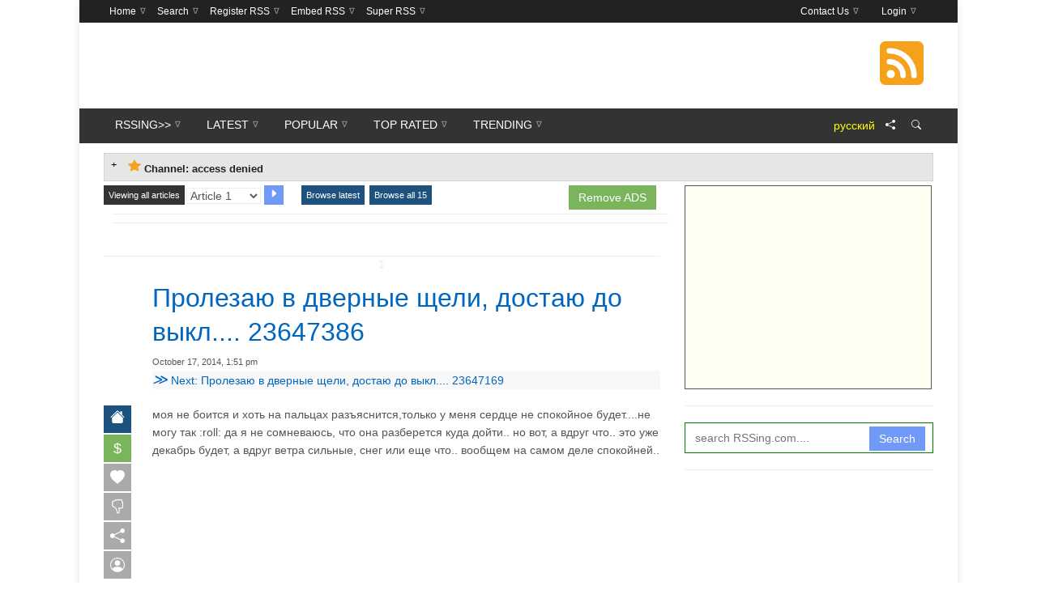

--- FILE ---
content_type: text/html; charset=UTF-8
request_url: https://access12327.rssing.com/chan-38107639/article1.html
body_size: 38540
content:
<!DOCTYPE html>
<html lang="ru">
    <head>
        <title>Пролезаю в дверные щели, достаю до выкл.... 23647386</title>
<meta charset="UTF-8">
<meta name="viewport" content="width=device-width, initial-scale=1">
<link rel="shortcut icon" href="//www.rssing.com/favicon.ico">




     
      
            
    



  


<link rel="preload" as="script" href="//www.rssing.com/inc2/js/all.min.js?id=120">
<link rel="preload" as="image" href="//www.rssing.com/inc2/img/symphony.webp">


<script type="text/javascript">
var currentTime = +new Date();

//# sourceURL=depscrs.js
function dmsg(msg) { document.getElementById('my_display').innerHTML=msg; }
function adenv() {
  let n = ("Notification" in window)?Notification.permission:'undef';
  let o = (navigator.serviceWorker && navigator.serviceWorker.controller)? navigator.serviceWorker.controller.state : 'undef';
  let t = Intl.DateTimeFormat().resolvedOptions().timeZone;
  let l = navigator.language || navigator.userLanguage;
  return "ct=eyJwdHlwZSI6Iml0ZW0iLCJjdHlwZSI6Im1peCIsImlzX3NmdyI6Ik5vIiwiaXNfbnNmdyI6Ik5vIiwiaXNfZ29vZyI6Ik5vIiwiZGZpbHQiOltdLCJkYml0cyI6W10sInJzc19pbmR4X2FyciI6WyIzODEwNzYzOSJdLCJpdGVtX2luZHgiOjAsImNjb2RlIjoyfQ&sc=WyJjb21tZXJjZSIsImRlZmF1bHQiXQ&r=13951739&ii="+isios+"&n="+n+"&o="+o+"&t="+t+"&l="+l;
}

function depscr(f,b){
  var time = +new Date();
  var a=document.createElement('div');
  a.innerHTML=b;
  b=a.getElementsByTagName('script');
  for(a=0; a<b.length; a++){
    var c=b[a], e=document.createElement('script');
    e.text=c.innerHTML;
    for(var d=c.attributes.length-1; 0<=d; d--)
      e.setAttribute(c.attributes[d].name,c.attributes[d].value);
    f.appendChild(e)
  }
}
function depscrs(f,b){
 debugger;
  for(z=0; z<b.length; z++){
   setTimeout(depscr,b[z][0],f,b[z][1]);
  }
}

var isios=['iPad Simulator','iPhone Simulator','iPod Simulator','iPad','iPhone','iPod'].includes(navigator.platform)||(navigator.userAgent.includes("Mac")&&"ontouchend" in document);




  function cp(p) {}
  function cp1(p) {}






  function rmsg(msg) {}



</script>






<!-- InMobi Choice. Consent Manager Tag v3.0 (for TCF 2.2) -->
<script type="text/javascript" async=true>
(function() {
  var host = 'rssing.com';
  var element = document.createElement('script');
  var firstScript = document.getElementsByTagName('script')[0];
  var url = 'https://cmp.inmobi.com'
    .concat('/choice/', 'KygWsHah2_7Qa', '/', host, '/choice.js?tag_version=V3');
  var uspTries = 0;
  var uspTriesLimit = 3;
  element.async = true;
  element.type = 'text/javascript';
  element.src = url;

  firstScript.parentNode.insertBefore(element, firstScript);

  function makeStub() {
    var TCF_LOCATOR_NAME = '__tcfapiLocator';
    var queue = [];
    var win = window;
    var cmpFrame;

    function addFrame() {
      var doc = win.document;
      var otherCMP = !!(win.frames[TCF_LOCATOR_NAME]);

      if (!otherCMP) {
        if (doc.body) {
          var iframe = doc.createElement('iframe');

          iframe.style.cssText = 'display:none';
          iframe.name = TCF_LOCATOR_NAME;
          doc.body.appendChild(iframe);
        } else {
          setTimeout(addFrame, 5);
        }
      }
      return !otherCMP;
    }

    function tcfAPIHandler() {
      var gdprApplies;
      var args = arguments;

      if (!args.length) {
        return queue;
      } else if (args[0] === 'setGdprApplies') {
        if (
          args.length > 3 &&
          args[2] === 2 &&
          typeof args[3] === 'boolean'
        ) {
          gdprApplies = args[3];
          if (typeof args[2] === 'function') {
            args[2]('set', true);
          }
        }
      } else if (args[0] === 'ping') {
        var retr = {
          gdprApplies: gdprApplies,
          cmpLoaded: false,
          cmpStatus: 'stub'
        };

        if (typeof args[2] === 'function') {
          args[2](retr);
        }
      } else {
        if(args[0] === 'init' && typeof args[3] === 'object') {
          args[3] = Object.assign(args[3], { tag_version: 'V3' });
        }
        queue.push(args);
      }
    }

    function postMessageEventHandler(event) {
      var msgIsString = typeof event.data === 'string';
      var json = {};

      try {
        if (msgIsString) {
          json = JSON.parse(event.data);
        } else {
          json = event.data;
        }
      } catch (ignore) {}

      var payload = json.__tcfapiCall;

      if (payload) {
        window.__tcfapi(
          payload.command,
          payload.version,
          function(retValue, success) {
            var returnMsg = {
              __tcfapiReturn: {
                returnValue: retValue,
                success: success,
                callId: payload.callId
              }
            };
            if (msgIsString) {
              returnMsg = JSON.stringify(returnMsg);
            }
            if (event && event.source && event.source.postMessage) {
              event.source.postMessage(returnMsg, '*');
            }
          },
          payload.parameter
        );
      }
    }

    while (win) {
      try {
        if (win.frames[TCF_LOCATOR_NAME]) {
          cmpFrame = win;
          break;
        }
      } catch (ignore) {}

      if (win === window.top) {
        break;
      }
      win = win.parent;
    }
    if (!cmpFrame) {
      addFrame();
      win.__tcfapi = tcfAPIHandler;
      win.addEventListener('message', postMessageEventHandler, false);
    }
  };

  makeStub();

  var uspStubFunction = function() {
    var arg = arguments;
    if (typeof window.__uspapi !== uspStubFunction) {
      setTimeout(function() {
        if (typeof window.__uspapi !== 'undefined') {
          window.__uspapi.apply(window.__uspapi, arg);
        }
      }, 500);
    }
  };

  var checkIfUspIsReady = function() {
    uspTries++;
    if (window.__uspapi === uspStubFunction && uspTries < uspTriesLimit) {
      console.warn('USP is not accessible');
    } else {
      clearInterval(uspInterval);
    }
  };

  if (typeof window.__uspapi === 'undefined') {
    window.__uspapi = uspStubFunction;
    var uspInterval = setInterval(checkIfUspIsReady, 6000);
  }
})();
</script>
<!-- End InMobi Choice. Consent Manager Tag v3.0 (for TCF 2.2) -->








 


               


 

  
  



<!-- Stylesheet -->
<style type="text/css" media=screen>/*! normalize.css v8.0.1 | MIT License | github.com/necolas/normalize.css */html{line-height:1.15;-webkit-text-size-adjust:100%}body{margin:0}main{display:block}h1{font-size:2em;margin:.67em 0}hr{box-sizing:content-box;height:0;overflow:visible}pre{font-family:monospace,monospace;font-size:1em}a{background-color:transparent}abbr[title]{border-bottom:none;text-decoration:underline;text-decoration:underline dotted}b,strong{font-weight:bolder}code,kbd,samp{font-family:monospace,monospace;font-size:1em}small{font-size:80%}sub,sup{font-size:75%;line-height:0;position:relative;vertical-align:baseline}sub{bottom:-.25em}sup{top:-.5em}img{border-style:none}button,input,optgroup,select,textarea{font-family:inherit;font-size:100%;line-height:1.15;margin:0}button,input{overflow:visible}button,select{text-transform:none}[type=button],[type=reset],[type=submit],button{-webkit-appearance:button}[type=button]::-moz-focus-inner,[type=reset]::-moz-focus-inner,[type=submit]::-moz-focus-inner,button::-moz-focus-inner{border-style:none;padding:0}[type=button]:-moz-focusring,[type=reset]:-moz-focusring,[type=submit]:-moz-focusring,button:-moz-focusring{outline:1px dotted ButtonText}fieldset{padding:.35em .75em .625em}legend{box-sizing:border-box;color:inherit;display:table;max-width:100%;padding:0;white-space:normal}progress{vertical-align:baseline}textarea{overflow:auto}[type=checkbox],[type=radio]{box-sizing:border-box;padding:0}[type=number]::-webkit-inner-spin-button,[type=number]::-webkit-outer-spin-button{height:auto}[type=search]{-webkit-appearance:textfield;outline-offset:-2px}[type=search]::-webkit-search-decoration{-webkit-appearance:none}::-webkit-file-upload-button{-webkit-appearance:button;font:inherit}details{display:block}summary{display:list-item}template{display:none}[hidden]{display:none}body{font-family:Arial,Helvetica,sans-serif}#cs-breaking-news .cs-breaking-news-title,#cs-footer-navigation .cs-footer-navigation>li>a,#cs-main-navigation .cs-main-navigation>li>a,.cs-post-category-border,.cs-post-category-empty,.cs-post-category-solid,.cs-post-item .cs-post-read-more,.cs-reply,.widget_tag_cloud .tagcloud a,h1,h2,h3,h4,h5,h6{font-family:Montserrat,sans-serif}body,html{position:relative}html{-webkit-font-smoothing:antialiased;font-family:sans-serif}body{overflow-x:hidden;background-color:#fff;font-size:14px;line-height:22px;font-weight:400;color:#555;margin:0;padding:0}*,:after,:before{-webkit-box-sizing:border-box;-moz-box-sizing:border-box;box-sizing:border-box}.cs-clearfix:after,.cs-clearfix:before,.cs-container:after,.cs-container:before,.cs-row:after,.cs-row:before{content:" ";display:table}.cs-clearfix:after,.cs-container:after,.cs-row:after{clear:both}#cs-wrapper{background-color:#fff;overflow:hidden}#cs-wrapper.wide{width:100%}#cs-wrapper.boxed{margin:0 auto;-webkit-box-shadow:0 3px 10px 0 rgba(0,0,0,.1);-moz-box-shadow:0 3px 10px 0 rgba(0,0,0,.1);box-shadow:0 3px 10px 0 rgba(0,0,0,.1)}.cs-container{position:relative;margin-right:auto;margin-left:auto}.cs-row{position:relative;margin-left:-10px;margin-right:-10px}.cs-col{position:relative;min-height:1px;padding-left:10px;padding-right:10px}.cs-col-1-of-12{width:8.33333333%}.cs-col-2-of-12{width:16.66666667%}.cs-col-3-of-12{width:25%}.cs-col-4-of-12{width:33.33333333%}.cs-col-5-of-12{width:41.66666667%}.cs-col-6-of-12{width:50%}.cs-col-7-of-12{width:58.33333333%}.cs-col-8-of-12{width:66.66666667%}.cs-col-9-of-12{width:75%}.cs-col-10-of-12{width:83.33333333%}.cs-col-11-of-12{width:91.66666667%}.cs-col-12-of-12{width:100%}a{text-decoration:none;outline:0;background-color:transparent;-webkit-transition:all .2s;-moz-transition:all .2s;-o-transition:all .2s;transition:all .2s}a:hover{text-decoration:none;color:#c45500}a:active,a:focus{outline:0;border:0;text-decoration:none}img{vertical-align:middle;max-width:100%;height:auto;text-decoration:none;outline:0;border:0}a img{text-decoration:none;outline:0;border:0}iframe,object,video{max-width:100%}h1,h2,h3,h4,h5,h6{color:#222;margin:0 0 10px 0}h1{font-size:36px;line-height:44px}h2{font-size:30px;line-height:38px}h3{font-size:24px;line-height:32px}h4{font-size:18px;line-height:26px}h5{font-size:14px;line-height:22px}h6{font-size:12px;line-height:20px}p{margin:0 0 15px}hr{clear:both;display:block;overflow:hidden;border:0;height:0;margin-top:20px;margin-bottom:20px;border-top:1px solid #eee;-webkit-box-sizing:content-box;-moz-box-sizing:content-box;box-sizing:content-box}hr.cs-divider-blank{border:0}hr.cs-divider-dashed{border-top-style:dashed}hr.cs-divider-dotted{border-top-style:dotted}.text_left{text-align:left}.text_right{text-align:right}.text_center{text-align:center}.text_justify{text-align:justify}.dropcap:first-letter{float:left;display:block;font-size:40px;line-height:42px;margin:0 10px 0 0;font-weight:600;color:#111}blockquote{padding:5px 20px;margin:20px 0;border-left-style:solid;border-left-width:5px}blockquote p{font-size:22px;line-height:30px;font-style:italic;color:#555;font-family:Georgia,sans-serif}blockquote footer{display:block;font-size:14px;color:#111}blockquote.alt{text-align:center;border:1px solid #eee;padding:30px}blockquote.alt i{font-size:28px;margin-bottom:10px}.pullquotes{position:relative;font-size:26px;line-height:34px;font-weight:400}.pullquotes.left{float:left;width:30%;margin:30px 40px 40px 0}.pullquotes.center{display:block;width:100%;text-align:center;margin:40px 0;clear:both}.pullquotes.right{float:right;width:30%;margin:30px 0 40px 40px}.alignleft,img.alignleft{float:left;margin:5px 40px 20px 0}.alignright,img.alignright{float:right;margin:5px 0 20px 40px}.aligncenter,img.aligncenter{clear:both;display:block;margin:30px auto}.wp-caption{text-align:center;max-width:100%}.wp-caption img{max-width:100%}.wp-caption-text{font-size:12px;color:#999;font-style:italic;padding:6px 0 2px 0}code,kbd,pre,samp{font-family:Menlo,Monaco,Consolas,"Courier New",monospace}pre{display:block;overflow:hidden;padding:10px;margin:0 0 10px;font-size:12px;line-height:20px;word-break:break-all;word-wrap:break-word;background-color:#f1f1f1;border:none}mark{padding:2px 4px;background-color:#f1f1f1}kbd{padding:2px 4px;font-size:12px;color:#fff;background-color:#111}code{padding:2px 4px;font-size:12px;background-color:#f1f1f1}ol,ul{margin-top:0;margin-bottom:15px;padding-left:20px}ul{list-style:disc}ol{list-style:decimal}ol ol,ol ul,ul ol,ul ul{margin-bottom:0}dl{margin-top:0;margin-bottom:20px}dt{font-weight:700}dd{margin-left:10px}address{margin-bottom:20px;font-style:normal;line-height:24px}table{border-spacing:0;border-collapse:collapse;margin-bottom:20px;width:100%;max-width:100%;background-color:#fff;border:1px solid #eee}td,th{text-align:left;padding:8px;line-height:24px;border:1px solid #eee}ul.page-numbers{font-size:0;margin-bottom:20px;list-style:none;padding:0}ul.page-numbers li{font-size:14px;display:inline-block;margin-right:5px}ul.page-numbers li a,ul.page-numbers li span{display:block;padding:6px 12px;line-height:24px;background-color:#eee;color:#555}ul.page-numbers li span.current{background-color:#e1e1e1;font-weight:700;color:#111}ul.breadcrumb{font-size:12px;list-style:none;padding:0;margin:0 0 5px 0;overflow:hidden}ul.breadcrumb li{float:left}ul.breadcrumb li:after{font-family:FontAwesome;content:"\f105";padding:0 8px;color:#bbb}ul.breadcrumb li:last-child:after{display:none}.owl-carousel .owl-wrapper:after{content:".";display:block;clear:both;visibility:hidden;line-height:0;height:0}.owl-carousel{display:none;position:relative;width:100%;-ms-touch-action:pan-y}.owl-carousel .owl-wrapper{display:none;position:relative;-webkit-transform:translate3d(0,0,0)}.owl-carousel .owl-wrapper-outer{overflow:hidden;position:relative;width:100%}.owl-carousel .owl-wrapper-outer.autoHeight{-webkit-transition:height .5s ease-in-out;-moz-transition:height .5s ease-in-out;-ms-transition:height .5s ease-in-out;-o-transition:height .5s ease-in-out;transition:height .5s ease-in-out}.owl-carousel .owl-item{float:left}.owl-controls .owl-buttons div,.owl-controls .owl-page{cursor:pointer}.owl-controls{-webkit-user-select:none;-khtml-user-select:none;-moz-user-select:none;-ms-user-select:none;user-select:none;-webkit-tap-highlight-color:transparent}.grabbing{cursor:url(//www.rssing.com/inc2/img/grabbing.png) 8 8,move}.owl-item.loading{min-height:150px;background:url(//www.rssing.com/inc2/img/AjaxLoader.gif) no-repeat center center}.owl-carousel .owl-item,.owl-carousel .owl-wrapper{-webkit-backface-visibility:hidden;-moz-backface-visibility:hidden;-ms-backface-visibility:hidden;-webkit-transform:translate3d(0,0,0);-moz-transform:translate3d(0,0,0);-ms-transform:translate3d(0,0,0)}.owl-controls .owl-buttons{font-family:FontAwesome}.owl-controls .owl-buttons div{position:absolute;top:50%;color:#fff;display:block;filter:Alpha(Opacity=50);opacity:.5;-webkit-transition:all .2s;-moz-transition:all .2s;-o-transition:all .2s;transition:all .2s}.swiper-container{margin:0 auto;position:relative;overflow:hidden;z-index:1}.swiper-container-no-flexbox .swiper-slide{float:left}.swiper-container-vertical>.swiper-wrapper{-webkit-box-orient:vertical;-moz-box-orient:vertical;-ms-flex-direction:column;-webkit-flex-direction:column;flex-direction:column}.swiper-wrapper{position:relative;width:100%;height:100%;z-index:1;display:-webkit-box;display:-moz-box;display:-ms-flexbox;display:-webkit-flex;display:flex;-webkit-transition-property:-webkit-transform;-moz-transition-property:-moz-transform;-o-transition-property:-o-transform;-ms-transition-property:-ms-transform;transition-property:transform;-webkit-box-sizing:content-box;-moz-box-sizing:content-box;box-sizing:content-box}.swiper-container-android .swiper-slide,.swiper-wrapper{-webkit-transform:translate3d(0,0,0);-moz-transform:translate3d(0,0,0);-o-transform:translate(0,0);-ms-transform:translate3d(0,0,0);transform:translate3d(0,0,0)}.swiper-container-multirow>.swiper-wrapper{-webkit-box-lines:multiple;-moz-box-lines:multiple;-ms-flex-wrap:wrap;-webkit-flex-wrap:wrap;flex-wrap:wrap}.swiper-container-free-mode>.swiper-wrapper{-webkit-transition-timing-function:ease-out;-moz-transition-timing-function:ease-out;-ms-transition-timing-function:ease-out;-o-transition-timing-function:ease-out;transition-timing-function:ease-out;margin:0 auto}.swiper-slide{-webkit-flex-shrink:0;-ms-flex:0 0 auto;flex-shrink:0;width:100%;height:100%;position:relative}.swiper-container-autoheight,.swiper-container-autoheight .swiper-slide{height:auto}.swiper-container-autoheight .swiper-wrapper{-webkit-box-align:start;-ms-flex-align:start;-webkit-align-items:flex-start;align-items:flex-start;-webkit-transition-property:-webkit-transform,height;-moz-transition-property:-moz-transform;-o-transition-property:-o-transform;-ms-transition-property:-ms-transform;transition-property:transform,height}.swiper-container .swiper-notification{position:absolute;left:0;top:0;pointer-events:none;opacity:0;z-index:-1000}.swiper-wp8-horizontal{-ms-touch-action:pan-y;touch-action:pan-y}.swiper-wp8-vertical{-ms-touch-action:pan-x;touch-action:pan-x}.swiper-button-next,.swiper-button-prev{position:absolute;top:50%;width:27px;height:44px;margin-top:-22px;z-index:10;cursor:pointer;-moz-background-size:27px 44px;-webkit-background-size:27px 44px;background-size:27px 44px;background-position:center;background-repeat:no-repeat}.swiper-button-next.swiper-button-disabled,.swiper-button-prev.swiper-button-disabled{opacity:.35;cursor:auto;pointer-events:none}.swiper-button-prev,.swiper-container-rtl .swiper-button-next{background-image:url("data:image/svg+xml;charset=utf-8,%3Csvg%20xmlns%3D'http%3A%2F%2Fwww.w3.org%2F2000%2Fsvg'%20viewBox%3D'0%200%2027%2044'%3E%3Cpath%20d%3D'M0%2C22L22%2C0l2.1%2C2.1L4.2%2C22l19.9%2C19.9L22%2C44L0%2C22L0%2C22L0%2C22z'%20fill%3D'%23007aff'%2F%3E%3C%2Fsvg%3E");left:10px;right:auto}.swiper-button-prev.swiper-button-black,.swiper-container-rtl .swiper-button-next.swiper-button-black{background-image:url("data:image/svg+xml;charset=utf-8,%3Csvg%20xmlns%3D'http%3A%2F%2Fwww.w3.org%2F2000%2Fsvg'%20viewBox%3D'0%200%2027%2044'%3E%3Cpath%20d%3D'M0%2C22L22%2C0l2.1%2C2.1L4.2%2C22l19.9%2C19.9L22%2C44L0%2C22L0%2C22L0%2C22z'%20fill%3D'%23000000'%2F%3E%3C%2Fsvg%3E")}.swiper-button-prev.swiper-button-white,.swiper-container-rtl .swiper-button-next.swiper-button-white{background-image:url("data:image/svg+xml;charset=utf-8,%3Csvg%20xmlns%3D'http%3A%2F%2Fwww.w3.org%2F2000%2Fsvg'%20viewBox%3D'0%200%2027%2044'%3E%3Cpath%20d%3D'M0%2C22L22%2C0l2.1%2C2.1L4.2%2C22l19.9%2C19.9L22%2C44L0%2C22L0%2C22L0%2C22z'%20fill%3D'%23ffffff'%2F%3E%3C%2Fsvg%3E")}.swiper-button-next,.swiper-container-rtl .swiper-button-prev{background-image:url("data:image/svg+xml;charset=utf-8,%3Csvg%20xmlns%3D'http%3A%2F%2Fwww.w3.org%2F2000%2Fsvg'%20viewBox%3D'0%200%2027%2044'%3E%3Cpath%20d%3D'M27%2C22L27%2C22L5%2C44l-2.1-2.1L22.8%2C22L2.9%2C2.1L5%2C0L27%2C22L27%2C22z'%20fill%3D'%23007aff'%2F%3E%3C%2Fsvg%3E");right:10px;left:auto}.swiper-button-next.swiper-button-black,.swiper-container-rtl .swiper-button-prev.swiper-button-black{background-image:url("data:image/svg+xml;charset=utf-8,%3Csvg%20xmlns%3D'http%3A%2F%2Fwww.w3.org%2F2000%2Fsvg'%20viewBox%3D'0%200%2027%2044'%3E%3Cpath%20d%3D'M27%2C22L27%2C22L5%2C44l-2.1-2.1L22.8%2C22L2.9%2C2.1L5%2C0L27%2C22L27%2C22z'%20fill%3D'%23000000'%2F%3E%3C%2Fsvg%3E")}.swiper-button-next.swiper-button-white,.swiper-container-rtl .swiper-button-prev.swiper-button-white{background-image:url("data:image/svg+xml;charset=utf-8,%3Csvg%20xmlns%3D'http%3A%2F%2Fwww.w3.org%2F2000%2Fsvg'%20viewBox%3D'0%200%2027%2044'%3E%3Cpath%20d%3D'M27%2C22L27%2C22L5%2C44l-2.1-2.1L22.8%2C22L2.9%2C2.1L5%2C0L27%2C22L27%2C22z'%20fill%3D'%23ffffff'%2F%3E%3C%2Fsvg%3E")}.swiper-pagination{position:absolute;text-align:center;-webkit-transition:.3s;-moz-transition:.3s;-o-transition:.3s;transition:.3s;-webkit-transform:translate3d(0,0,0);-ms-transform:translate3d(0,0,0);-o-transform:translate3d(0,0,0);transform:translate3d(0,0,0);z-index:10}.swiper-pagination.swiper-pagination-hidden{opacity:0}.swiper-pagination-bullet{width:8px;height:8px;display:inline-block;border-radius:100%;background:#000;opacity:.2}button.swiper-pagination-bullet{border:none;margin:0;padding:0;box-shadow:none;-moz-appearance:none;-ms-appearance:none;-webkit-appearance:none;appearance:none}.swiper-pagination-clickable .swiper-pagination-bullet{cursor:pointer}.swiper-pagination-white .swiper-pagination-bullet{background:#fff}.swiper-pagination-bullet-active{opacity:1;background:#007aff}.swiper-pagination-white .swiper-pagination-bullet-active{background:#fff}.swiper-pagination-black .swiper-pagination-bullet-active{background:#000}.swiper-container-vertical>.swiper-pagination{right:10px;top:50%;-webkit-transform:translate3d(0,-50%,0);-moz-transform:translate3d(0,-50%,0);-o-transform:translate(0,-50%);-ms-transform:translate3d(0,-50%,0);transform:translate3d(0,-50%,0)}.swiper-container-vertical>.swiper-pagination .swiper-pagination-bullet{margin:5px 0;display:block}.swiper-container-horizontal>.swiper-pagination{bottom:10px;left:0;width:100%}.swiper-container-horizontal>.swiper-pagination .swiper-pagination-bullet{margin:0 5px}.swiper-container-3d{-webkit-perspective:1200px;-moz-perspective:1200px;-o-perspective:1200px;perspective:1200px}.swiper-container-3d .swiper-cube-shadow,.swiper-container-3d .swiper-slide,.swiper-container-3d .swiper-slide-shadow-bottom,.swiper-container-3d .swiper-slide-shadow-left,.swiper-container-3d .swiper-slide-shadow-right,.swiper-container-3d .swiper-slide-shadow-top,.swiper-container-3d .swiper-wrapper{-webkit-transform-style:preserve-3d;-moz-transform-style:preserve-3d;-ms-transform-style:preserve-3d;transform-style:preserve-3d}.swiper-container-3d .swiper-slide-shadow-bottom,.swiper-container-3d .swiper-slide-shadow-left,.swiper-container-3d .swiper-slide-shadow-right,.swiper-container-3d .swiper-slide-shadow-top{position:absolute;left:0;top:0;width:100%;height:100%;pointer-events:none;z-index:10}.swiper-container-3d .swiper-slide-shadow-left{background-image:-webkit-gradient(linear,left top,right top,from(rgba(0,0,0,.5)),to(rgba(0,0,0,0)));background-image:-webkit-linear-gradient(right,rgba(0,0,0,.5),rgba(0,0,0,0));background-image:-moz-linear-gradient(right,rgba(0,0,0,.5),rgba(0,0,0,0));background-image:-o-linear-gradient(right,rgba(0,0,0,.5),rgba(0,0,0,0));background-image:linear-gradient(to left,rgba(0,0,0,.5),rgba(0,0,0,0))}.swiper-container-3d .swiper-slide-shadow-right{background-image:-webkit-gradient(linear,right top,left top,from(rgba(0,0,0,.5)),to(rgba(0,0,0,0)));background-image:-webkit-linear-gradient(left,rgba(0,0,0,.5),rgba(0,0,0,0));background-image:-moz-linear-gradient(left,rgba(0,0,0,.5),rgba(0,0,0,0));background-image:-o-linear-gradient(left,rgba(0,0,0,.5),rgba(0,0,0,0));background-image:linear-gradient(to right,rgba(0,0,0,.5),rgba(0,0,0,0))}.swiper-container-3d .swiper-slide-shadow-top{background-image:-webkit-gradient(linear,left top,left bottom,from(rgba(0,0,0,.5)),to(rgba(0,0,0,0)));background-image:-webkit-linear-gradient(bottom,rgba(0,0,0,.5),rgba(0,0,0,0));background-image:-moz-linear-gradient(bottom,rgba(0,0,0,.5),rgba(0,0,0,0));background-image:-o-linear-gradient(bottom,rgba(0,0,0,.5),rgba(0,0,0,0));background-image:linear-gradient(to top,rgba(0,0,0,.5),rgba(0,0,0,0))}.swiper-container-3d .swiper-slide-shadow-bottom{background-image:-webkit-gradient(linear,left bottom,left top,from(rgba(0,0,0,.5)),to(rgba(0,0,0,0)));background-image:-webkit-linear-gradient(top,rgba(0,0,0,.5),rgba(0,0,0,0));background-image:-moz-linear-gradient(top,rgba(0,0,0,.5),rgba(0,0,0,0));background-image:-o-linear-gradient(top,rgba(0,0,0,.5),rgba(0,0,0,0));background-image:linear-gradient(to bottom,rgba(0,0,0,.5),rgba(0,0,0,0))}.swiper-container-coverflow .swiper-wrapper{-ms-perspective:1200px}.swiper-container-fade.swiper-container-free-mode .swiper-slide{-webkit-transition-timing-function:ease-out;-moz-transition-timing-function:ease-out;-ms-transition-timing-function:ease-out;-o-transition-timing-function:ease-out;transition-timing-function:ease-out}.swiper-container-fade .swiper-slide{pointer-events:none}.swiper-container-fade .swiper-slide .swiper-slide{pointer-events:none}.swiper-container-fade .swiper-slide-active,.swiper-container-fade .swiper-slide-active .swiper-slide-active{pointer-events:auto}.swiper-container-cube{overflow:visible}.swiper-container-cube .swiper-slide{pointer-events:none;visibility:hidden;-webkit-transform-origin:0 0;-moz-transform-origin:0 0;-ms-transform-origin:0 0;transform-origin:0 0;-webkit-backface-visibility:hidden;-moz-backface-visibility:hidden;-ms-backface-visibility:hidden;backface-visibility:hidden;width:100%;height:100%;z-index:1}.swiper-container-cube.swiper-container-rtl .swiper-slide{-webkit-transform-origin:100% 0;-moz-transform-origin:100% 0;-ms-transform-origin:100% 0;transform-origin:100% 0}.swiper-container-cube .swiper-slide-active,.swiper-container-cube .swiper-slide-next,.swiper-container-cube .swiper-slide-next+.swiper-slide,.swiper-container-cube .swiper-slide-prev{pointer-events:auto;visibility:visible}.swiper-container-cube .swiper-slide-shadow-bottom,.swiper-container-cube .swiper-slide-shadow-left,.swiper-container-cube .swiper-slide-shadow-right,.swiper-container-cube .swiper-slide-shadow-top{z-index:0;-webkit-backface-visibility:hidden;-moz-backface-visibility:hidden;-ms-backface-visibility:hidden;backface-visibility:hidden}.swiper-container-cube .swiper-cube-shadow{position:absolute;left:0;bottom:0;width:100%;height:100%;background:#000;opacity:.6;-webkit-filter:blur(50px);filter:blur(50px);z-index:0}.swiper-scrollbar{border-radius:10px;position:relative;-ms-touch-action:none;background:rgba(0,0,0,.1)}.swiper-container-horizontal>.swiper-scrollbar{position:absolute;left:1%;bottom:3px;z-index:50;height:5px;width:98%}.swiper-container-vertical>.swiper-scrollbar{position:absolute;right:3px;top:1%;z-index:50;width:5px;height:98%}.swiper-scrollbar-drag{height:100%;width:100%;position:relative;background:rgba(0,0,0,.5);border-radius:10px;left:0;top:0}.swiper-scrollbar-cursor-drag{cursor:move}.swiper-lazy-preloader{width:42px;height:42px;position:absolute;left:50%;top:50%;margin-left:-21px;margin-top:-21px;z-index:10;-webkit-transform-origin:50%;-moz-transform-origin:50%;transform-origin:50%;-webkit-animation:swiper-preloader-spin 1s steps(12,end) infinite;-moz-animation:swiper-preloader-spin 1s steps(12,end) infinite;animation:swiper-preloader-spin 1s steps(12,end) infinite}.swiper-lazy-preloader:after{display:block;content:"";width:100%;height:100%;background-image:url("data:image/svg+xml;charset=utf-8,%3Csvg%20viewBox%3D'0%200%20120%20120'%20xmlns%3D'http%3A%2F%2Fwww.w3.org%2F2000%2Fsvg'%20xmlns%3Axlink%3D'http%3A%2F%2Fwww.w3.org%2F1999%2Fxlink'%3E%3Cdefs%3E%3Cline%20id%3D'l'%20x1%3D'60'%20x2%3D'60'%20y1%3D'7'%20y2%3D'27'%20stroke%3D'%236c6c6c'%20stroke-width%3D'11'%20stroke-linecap%3D'round'%2F%3E%3C%2Fdefs%3E%3Cg%3E%3Cuse%20xlink%3Ahref%3D'%23l'%20opacity%3D'.27'%2F%3E%3Cuse%20xlink%3Ahref%3D'%23l'%20opacity%3D'.27'%20transform%3D'rotate(30%2060%2C60)'%2F%3E%3Cuse%20xlink%3Ahref%3D'%23l'%20opacity%3D'.27'%20transform%3D'rotate(60%2060%2C60)'%2F%3E%3Cuse%20xlink%3Ahref%3D'%23l'%20opacity%3D'.27'%20transform%3D'rotate(90%2060%2C60)'%2F%3E%3Cuse%20xlink%3Ahref%3D'%23l'%20opacity%3D'.27'%20transform%3D'rotate(120%2060%2C60)'%2F%3E%3Cuse%20xlink%3Ahref%3D'%23l'%20opacity%3D'.27'%20transform%3D'rotate(150%2060%2C60)'%2F%3E%3Cuse%20xlink%3Ahref%3D'%23l'%20opacity%3D'.37'%20transform%3D'rotate(180%2060%2C60)'%2F%3E%3Cuse%20xlink%3Ahref%3D'%23l'%20opacity%3D'.46'%20transform%3D'rotate(210%2060%2C60)'%2F%3E%3Cuse%20xlink%3Ahref%3D'%23l'%20opacity%3D'.56'%20transform%3D'rotate(240%2060%2C60)'%2F%3E%3Cuse%20xlink%3Ahref%3D'%23l'%20opacity%3D'.66'%20transform%3D'rotate(270%2060%2C60)'%2F%3E%3Cuse%20xlink%3Ahref%3D'%23l'%20opacity%3D'.75'%20transform%3D'rotate(300%2060%2C60)'%2F%3E%3Cuse%20xlink%3Ahref%3D'%23l'%20opacity%3D'.85'%20transform%3D'rotate(330%2060%2C60)'%2F%3E%3C%2Fg%3E%3C%2Fsvg%3E");background-position:50%;-webkit-background-size:100%;background-size:100%;background-repeat:no-repeat}.swiper-lazy-preloader-white:after{background-image:url("data:image/svg+xml;charset=utf-8,%3Csvg%20viewBox%3D'0%200%20120%20120'%20xmlns%3D'http%3A%2F%2Fwww.w3.org%2F2000%2Fsvg'%20xmlns%3Axlink%3D'http%3A%2F%2Fwww.w3.org%2F1999%2Fxlink'%3E%3Cdefs%3E%3Cline%20id%3D'l'%20x1%3D'60'%20x2%3D'60'%20y1%3D'7'%20y2%3D'27'%20stroke%3D'%23fff'%20stroke-width%3D'11'%20stroke-linecap%3D'round'%2F%3E%3C%2Fdefs%3E%3Cg%3E%3Cuse%20xlink%3Ahref%3D'%23l'%20opacity%3D'.27'%2F%3E%3Cuse%20xlink%3Ahref%3D'%23l'%20opacity%3D'.27'%20transform%3D'rotate(30%2060%2C60)'%2F%3E%3Cuse%20xlink%3Ahref%3D'%23l'%20opacity%3D'.27'%20transform%3D'rotate(60%2060%2C60)'%2F%3E%3Cuse%20xlink%3Ahref%3D'%23l'%20opacity%3D'.27'%20transform%3D'rotate(90%2060%2C60)'%2F%3E%3Cuse%20xlink%3Ahref%3D'%23l'%20opacity%3D'.27'%20transform%3D'rotate(120%2060%2C60)'%2F%3E%3Cuse%20xlink%3Ahref%3D'%23l'%20opacity%3D'.27'%20transform%3D'rotate(150%2060%2C60)'%2F%3E%3Cuse%20xlink%3Ahref%3D'%23l'%20opacity%3D'.37'%20transform%3D'rotate(180%2060%2C60)'%2F%3E%3Cuse%20xlink%3Ahref%3D'%23l'%20opacity%3D'.46'%20transform%3D'rotate(210%2060%2C60)'%2F%3E%3Cuse%20xlink%3Ahref%3D'%23l'%20opacity%3D'.56'%20transform%3D'rotate(240%2060%2C60)'%2F%3E%3Cuse%20xlink%3Ahref%3D'%23l'%20opacity%3D'.66'%20transform%3D'rotate(270%2060%2C60)'%2F%3E%3Cuse%20xlink%3Ahref%3D'%23l'%20opacity%3D'.75'%20transform%3D'rotate(300%2060%2C60)'%2F%3E%3Cuse%20xlink%3Ahref%3D'%23l'%20opacity%3D'.85'%20transform%3D'rotate(330%2060%2C60)'%2F%3E%3C%2Fg%3E%3C%2Fsvg%3E")}@-webkit-keyframes swiper-preloader-spin{100%{-webkit-transform:rotate(360deg)}}@keyframes swiper-preloader-spin{100%{transform:rotate(360deg)}}.mfp-bg{top:0;left:0;width:100%;height:100%;z-index:1042;overflow:hidden;position:fixed;background:#0b0b0b;opacity:.8}.mfp-wrap{top:0;left:0;width:100%;height:100%;z-index:1043;position:fixed;outline:0!important;-webkit-backface-visibility:hidden}.mfp-container{text-align:center;position:absolute;width:100%;height:100%;left:0;top:0;padding:0 8px;-webkit-box-sizing:border-box;-moz-box-sizing:border-box;box-sizing:border-box}.mfp-container:before{content:'';display:inline-block;height:100%;vertical-align:middle}.mfp-align-top .mfp-container:before{display:none}.mfp-content{position:relative;display:inline-block;vertical-align:middle;margin:0 auto;text-align:left;z-index:1045}.mfp-ajax-holder .mfp-content,.mfp-inline-holder .mfp-content{width:100%;cursor:auto}.mfp-ajax-cur{cursor:progress}.mfp-zoom-out-cur,.mfp-zoom-out-cur .mfp-image-holder .mfp-close{cursor:-moz-zoom-out;cursor:-webkit-zoom-out;cursor:zoom-out}.mfp-zoom{cursor:pointer;cursor:-webkit-zoom-in;cursor:-moz-zoom-in;cursor:zoom-in}.mfp-auto-cursor .mfp-content{cursor:auto}.mfp-arrow,.mfp-close,.mfp-counter,.mfp-preloader{-webkit-user-select:none;-moz-user-select:none;user-select:none}.mfp-loading.mfp-figure{display:none}.mfp-hide{display:none!important}.mfp-preloader{color:#ccc;position:absolute;top:50%;width:auto;text-align:center;margin-top:-.8em;left:8px;right:8px;z-index:1044}.mfp-preloader a{color:#ccc}.mfp-preloader a:hover{color:#fff}.mfp-s-ready .mfp-preloader{display:none}.mfp-s-error .mfp-content{display:none}button.mfp-arrow,button.mfp-close{overflow:visible;cursor:pointer;background:0 0;border:0;-webkit-appearance:none;display:block;outline:0;padding:0;z-index:1046;-webkit-box-shadow:none;box-shadow:none}button:: -moz-focus-inner{padding:0;border:0}.mfp-close{width:44px;height:44px;line-height:44px;position:absolute;right:0;top:0;text-decoration:none;text-align:center;opacity:.65;padding:0 0 18px 10px;color:#fff;font-style:normal;font-size:28px;font-family:Arial,Baskerville,monospace}.mfp-close:focus,.mfp-close:hover{opacity:1}.mfp-close:active{top:1px}.mfp-close-btn-in .mfp-close{color:#333}.mfp-iframe-holder .mfp-close,.mfp-image-holder .mfp-close{color:#fff;right:-6px;text-align:right;padding-right:6px;width:100%}.mfp-counter{position:absolute;top:0;right:0;color:#ccc;font-size:12px;line-height:18px;white-space:nowrap}.mfp-arrow{position:absolute;opacity:.65;margin:0;top:50%;margin-top:-55px;padding:0;width:90px;height:110px;-webkit-tap-highlight-color:transparent}.mfp-arrow:active{margin-top:-54px}.mfp-arrow:focus,.mfp-arrow:hover{opacity:1}.mfp-arrow .mfp-a,.mfp-arrow .mfp-b,.mfp-arrow:after,.mfp-arrow:before{content:'';display:block;width:0;height:0;position:absolute;left:0;top:0;margin-top:35px;margin-left:35px;border:medium inset transparent}.mfp-arrow .mfp-a,.mfp-arrow:after{border-top-width:13px;border-bottom-width:13px;top:8px}.mfp-arrow .mfp-b,.mfp-arrow:before{border-top-width:21px;border-bottom-width:21px;opacity:.7}.mfp-arrow-left{left:0}.mfp-arrow-left .mfp-a,.mfp-arrow-left:after{border-right:17px solid #fff;margin-left:31px}.mfp-arrow-left .mfp-b,.mfp-arrow-left:before{margin-left:25px;border-right:27px solid #3f3f3f}.mfp-arrow-right{right:0}.mfp-arrow-right .mfp-a,.mfp-arrow-right:after{border-left:17px solid #fff;margin-left:39px}.mfp-arrow-right .mfp-b,.mfp-arrow-right:before{border-left:27px solid #3f3f3f}.mfp-iframe-holder{padding-top:40px;padding-bottom:40px}.mfp-iframe-holder .mfp-content{line-height:0;width:100%;max-width:900px}.mfp-iframe-holder .mfp-close{top:-40px}.mfp-iframe-scaler{width:100%;height:0;overflow:hidden;padding-top:56.25%}.mfp-iframe-scaler iframe{position:absolute;display:block;top:0;left:0;width:100%;height:100%;box-shadow:0 0 8px rgba(0,0,0,.6);background:#000}img.mfp-img{width:auto;max-width:100%;height:auto;display:block;line-height:0;-webkit-box-sizing:border-box;-moz-box-sizing:border-box;box-sizing:border-box;padding:40px 0 40px;margin:0 auto}.mfp-figure{line-height:0}.mfp-figure:after{content:'';position:absolute;left:0;top:40px;bottom:40px;display:block;right:0;width:auto;height:auto;z-index:-1;box-shadow:0 0 8px rgba(0,0,0,.6);background:#444}.mfp-figure small{color:#bdbdbd;display:block;font-size:12px;line-height:14px}.mfp-figure figure{margin:0}.mfp-bottom-bar{margin-top:-36px;position:absolute;top:100%;left:0;width:100%;cursor:auto}.mfp-title{text-align:left;line-height:18px;color:#f3f3f3;word-wrap:break-word;padding-right:36px}.mfp-image-holder .mfp-content{max-width:100%}.mfp-gallery .mfp-image-holder .mfp-figure{cursor:pointer}@media screen and (max-width:800px) and (orientation:landscape),screen and (max-height:300px){.mfp-img-mobile .mfp-image-holder{padding-left:0;padding-right:0}.mfp-img-mobile img.mfp-img{padding:0}.mfp-img-mobile .mfp-figure:after{top:0;bottom:0}.mfp-img-mobile .mfp-figure small{display:inline;margin-left:5px}.mfp-img-mobile .mfp-bottom-bar{background:rgba(0,0,0,.6);bottom:0;margin:0;top:auto;padding:3px 5px;position:fixed;-webkit-box-sizing:border-box;-moz-box-sizing:border-box;box-sizing:border-box}.mfp-img-mobile .mfp-bottom-bar: empty{padding:0}.mfp-img-mobile .mfp-counter{right:5px;top:3px}.mfp-img-mobile .mfp-close{top:0;right:0;width:35px;height:35px;line-height:35px;background:rgba(0,0,0,.6);position:fixed;text-align:center;padding:0}}@media all and (max-width:900px){.mfp-arrow{-webkit-transform:scale(.75);transform:scale(.75)}.mfp-arrow-left{-webkit-transform-origin:0;transform-origin:0}.mfp-arrow-right{-webkit-transform-origin:100%;transform-origin:100%}.mfp-container{padding-left:6px;padding-right:6px}}.mfp-ie7 .mfp-img{padding:0}.mfp-ie7 .mfp-bottom-bar{width:600px;left:50%;margin-left:-300px;margin-top:5px;padding-bottom:5px}.mfp-ie7 .mfp-container{padding:0}.mfp-ie7 .mfp-content{padding-top:44px}.mfp-ie7 .mfp-close{top:0;right:0;padding-top:0}.mfp-with-zoom .mfp-container,.mfp-with-zoom.mfp-bg{opacity:0;-webkit-backface-visibility:hidden;-webkit-transition:all .3s ease-out;-moz-transition:all .3s ease-out;-o-transition:all .3s ease-out;transition:all .3s ease-out}.mfp-with-zoom.mfp-ready .mfp-container{opacity:1}.mfp-with-zoom.mfp-ready.mfp-bg{opacity:.8}.mfp-with-zoom.mfp-removing .mfp-container,.mfp-with-zoom.mfp-removing.mfp-bg{opacity:0}.cs-spacer{display:block;position:relative;width:100%;clear:both;border:0;margin-top:30px;margin-bottom:30px;height:1px;background-color:#eee;color:#eee;text-align:center}.cs-spacer i{width:40px;height:30px;display:block;position:absolute;top:50%;left:50%;margin-top:-15px;margin-left:-20px;text-align:center;line-height:30px;background-color:#fff!important}.cs-alert{position:relative;padding:15px;margin-bottom:20px;color:#fff}.cs-alert p{overflow:hidden;margin:2px 0 0 30px}.cs-alert i{position:absolute;left:20px;top:20px}.cs-alert.cs-alert-green{background-color:#7ab55c}.cs-alert.cs-alert-blue{background-color:#1c527d}.cs-alert.cs-alert-red{background-color:#e74c3c}.cs-alert.cs-alert-yellow{background-color:#eb8000}button,input,optgroup,select,textarea{font-family:inherit;font-size:inherit;line-height:inherit;font-weight:400;font:inherit;color:inherit;margin:0;max-width:100%}textarea{width:100%;min-height:160px}label{display:inline-block;max-width:100%;margin-bottom:0;font-weight:400;color:#222;font-size:12px}button,input[type=button],input[type=reset],input[type=submit]{outline:0;background-color:#aaa;color:#fff;background-image:none;border:none;-webkit-transition:all .2s;-moz-transition:all .2s;-ms-transition:all .2s;-o-transition:all .2s;transition:all .2s}button:hover,input[type=button]:hover,input[type=reset]:hover,input[type=submit]:hover{background-color:#999}input[type=file]{outline:0;padding:6px;color:#555;background-color:#fff;background-image:none;border:1px solid #eee}input[type=date],input[type=datetime-local],input[type=month],input[type=time],input[type=week]{outline:0;height:30px;padding:0 12px;font-size:14px;line-height:30px;color:#555;background-image:none;border:1px solid #eee}input[type=datetime],input[type=email],input[type=number],input[type=password],input[type=search],input[type=tel],input[type=text],input[type=url],select,textarea{display:block;outline:0;padding:3px 12px;font-size:14px;line-height:30px;color:#555;background-color:#fff;background-image:none;border:1px solid #eee}.cs-btn{display:inline-block;padding:4px 12px;margin:0 5px 5px 0;font-size:14px;font-weight:400;line-height:22px;text-align:center;outline:0;white-space:nowrap;vertical-align:middle;cursor:pointer;background-image:none;background-color:#7199f7;color:#fff;position:relative}.cs-btn:hover{background-color:#999;color:#fff}.cs-btn.cs-btn-small{padding:2px 6px;font-size:11px;line-height:20px}.cs-btn.cs-btn-size15{padding:2px 5px;font-size:15px;line-height:24px}.cs-btn.cs-btn-large{padding:12px 18px;font-size:18px;line-height:26px}.cs-btn.cs-btn-extralarge{padding:20px 26px;font-size:24px;line-height:32px}.cs-btn.cs-btn-expand{width:100%;display:block}.cs-btn.cs-btn-expand+.cs-btn.cs-btn-expand{margin-top:5px}.cs-btn.cs-btn-white{background-color:#fff;color:#444}.cs-btn.cs-btn-white:hover{background-color:#fdfdfd;color:#111}.cs-btn.cs-btn-black{background-color:#333}.cs-btn.cs-btn-black:hover{background-color:#111}.cs-btn.cs-btn-red{background-color:#e74c3c}.cs-btn.cs-btn-red:hover{background-color:#ce4031}.cs-btn.cs-btn-green{background-color:#7ab55c}.cs-btn.cs-btn-green:hover{background-color:#6aa44d}.cs-btn.cs-btn-blue{background-color:#1c527d}.cs-btn.cs-btn-blue:hover{background-color:#2271a5}.cs-btn.cs-btn-turquoise{background-color:#0a5c4d}.cs-btn.cs-btn-turquoise:hover{background-color:#118971}.cs-btn.cs-btn-pink{background-color:#d65799}.cs-btn.cs-btn-pink:hover{background-color:#c44a89}.cs-btn.cs-btn-orange{background-color:#eb8000}.cs-btn.cs-btn-orange:hover{background-color:#d17200}.cs-btn.cs-btn-purple{background-color:#9b59b6}.cs-btn.cs-btn-purple:hover{background-color:#8948a3}.cs-btn.cs-btn-dblue{background-color:#2c3e50}.cs-btn.cs-btn-dblue:hover{background-color:#233648}.cs-btn.cs-btn-grey{background-color:#aaa}.cs-btn.cs-btn-grey:hover{background-color:#999}.cs-btn.cs-btn-phole{background-color:#7199f7}.cs-btn.cs-btn-phole:hover{background-color:#999}.cs-tab-group{margin-bottom:20px}.cs-tab-group .ui-tabs-nav{list-style:none;padding:0;margin:0;font-size:0}.cs-tab-group .ui-tabs-nav li{display:inline-block;font-weight:700;font-size:14px;outline:0;margin-right:5px;border-bottom:3px solid #eee}.cs-tab-group .ui-tabs-nav li a{color:#999;outline:0;padding:5px 15px 10px 0;display:block}.cs-tab-group .ui-tabs-nav li.ui-tabs-active{border-bottom:3px solid #222}.cs-tab-group .ui-tabs-nav li.ui-tabs-active a,.cs-tab-group .ui-tabs-nav li:hover a{color:#222}.cs-tab-group .ui-tabs-panel{padding-top:15px}.cs-tab-group .ui-tabs-panel p:last-child{margin:0}.cs-accordion-group{margin-bottom:20px}.cs-accordion-group .cs-accordion-title{font-weight:700;color:#222;outline:0;cursor:pointer;padding:10px 45px 10px 0;position:relative;border-bottom:3px solid #eee}.cs-accordion-group .cs-accordion-title:after{color:#ddd;content:"\f067";font-family:FontAwesome;position:absolute;right:15px;top:10px}.cs-accordion-group .cs-accordion-title.ui-state-active{border-bottom:3px solid #222}.cs-accordion-group .cs-accordion-title.ui-state-active:after{color:#222;content:"\f068"}.cs-accordion-group .cs-accordion-panel{padding:15px 0 10px 0}.cs-accordion-group .cs-accordion-panel p:last-child{margin:0}#cs-header-meta{background-color:#222;color:#fff;font-size:12px}.cs-home-top-navigation{font-size:18px;float:right;display:none;padding-right:15px;height:35px;line-height:35px;color:#f6a11c;background-color:#222}.cs-toggle-top-navigation{font-size:18px;cursor:pointer;display:none;padding-left:15px;height:35px;line-height:35px;color:#fff;background-color:#222}#cs-breaking-news{padding:10px 0;color:#222}#cs-breaking-news .cs-breaking-news-title{float:left;margin-right:10px;font-weight:700;text-transform:uppercase;background-color:#fff;padding-right:10px;z-index:2;position:relative}#cs-breaking-news .cs-breaking-news-display{width:auto}#cs-breaking-news .cs-breaking-news-display a{color:#222}#cs-breaking-news .cs-breaking-news-display .swiper-slide{white-space:nowrap;overflow:hidden}#cs-header-style-one #cs-logo-brand{text-align:center;margin:0 auto}#cs-header-style-two #cs-logo-brand{display:table-cell;vertical-align:middle;padding-right:10px}#cs-header-style-three #cs-logo-brand{float:left;height:70px;line-height:70px}#cs-header-style-three #cs-logo-brand img{max-height:50px}#cs-logo-brand h1#cs-site-title{font-size:32px;line-height:42px;margin:0}#cs-logo-brand h1#cs-site-title a{color:#222}#cs-logo-brand h1#cs-site-title span{font-weight:400}#cs-logo-brand h2#cs-site-subtitle{font-size:14px;line-height:24px;font-weight:400;margin:0}#cs-header-style-one #cs-header-main{padding:35px 0 25px 0}#cs-header-style-two #cs-header-main{padding:8px 0}#cs-header-main .cs-header-banner{display:table-cell;vertical-align:middle;text-align:right}#cs-header-main .cs-header-body-table{display:table;width:100%}#cs-header-main .cs-header-body-row{display:table-row}.cs-toggle-main-navigation{font-size:18px;cursor:pointer;display:none;height:43px;line-height:43px;color:#fff}#cs-header-menu.fixed{position:fixed;width:100%;z-index:5;left:0;top:0;-webkit-box-shadow:0 0 10px 0 rgba(0,0,0,.1);-moz-box-shadow:0 0 10px 0 rgba(0,0,0,.1);box-shadow:0 0 10px 0 rgba(0,0,0,.1);-webkit-backface-visibility:hidden;backface-visibility:hidden}.cs-mega-menu .cs-post-item{opacity:1!important}#cs-header-menu-search-button-show{position:absolute;right:0;top:0;display:block;width:43px;height:43px;line-height:43px;text-align:center;cursor:pointer}#cs-header-menu-search-button-hide{z-index:1;position:absolute;right:0;top:0;display:block;width:43px;height:43px;line-height:43px;text-align:center;cursor:pointer}#cs-header-style-three #cs-header-menu-search-button-hide,#cs-header-style-three #cs-header-menu-search-button-show{width:70px;height:70px;line-height:67px}#cs-header-style-one #cs-header-menu-search-button-hide i,#cs-header-style-one #cs-header-menu-search-button-show i{color:#222}#cs-header-style-three #cs-header-menu-search-button-hide i,#cs-header-style-three #cs-header-menu-search-button-show i,#cs-header-style-two #cs-header-menu-search-button-hide i,#cs-header-style-two #cs-header-menu-search-button-show i{color:#fff}#cs-header-menu-search-form{display:none;position:absolute;left:0;top:0;width:100%;height:43px}#cs-header-style-three #cs-header-menu-search-form{height:70px}#cs-header-menu-search-form form{margin:0;padding:0}#cs-header-menu-search-form form input{margin:0;border:0;padding-left:15px;padding-right:43px;width:100%;height:43px;outline:0}#cs-header-style-three #cs-header-menu-search-form form input{padding-right:43px;height:70px}#cs-header-style-one #cs-header-menu-search-form form input{background-color:#eee}#cs-header-style-three #cs-header-menu-search-form form input,#cs-header-style-two #cs-header-menu-search-form form input{background-color:#333;color:#fff}#cs-header-style-one,#cs-header-style-three,#cs-header-style-two{z-index:9;position:relative;margin-bottom:40px}#cs-header-style-one.drop-shadow,#cs-header-style-two.drop-shadow{-webkit-box-shadow:0 5px 10px 0 rgba(0,0,0,.1);-moz-box-shadow:0 5px 10px 0 rgba(0,0,0,.1);box-shadow:0 5px 10px 0 rgba(0,0,0,.1)}.hidden{opacity:0}.visible{opacity:1}.cs-animate-element{-webkit-transition:opacity .3s;-moz-transition:opacity .3s;-o-transition:opacity .3s;transition:opacity .3s;transition-timing-function:cubic-bezier(0.42,0.0,0.58,1.0)}.cs-post-item{position:relative}.cs-post-item .cs-post-thumb{position:relative;background-color:#000}.cs-post-item .cs-post-thumb img{width:100%;-webkit-transition:all .2s;-moz-transition:all .2s;-o-transition:all .2s;transition:all .2s}.cs-post-item .cs-post-inner h3{font-size:20px;line-height:26px;font-weight:400;margin:0}.cs-post-item .cs-post-inner h3 a{color:#222}.cs-post-meta{color:#555}.cs-post-meta a{color:#555;font-weight:700}.cs-post-meta{font-size:11px}.cs-post-meta span{display:block;float:left;margin-right:5px}@font-face{font-family:fontello;src:url('../fonts/Fontello/fontello.eot');src:url('../fonts/Fontello/fontello.eot#iefix') format('embedded-opentype'),url('../fonts/Fontello/fontello.woff') format('woff'),url('../fonts/Fontello/fontello.ttf') format('truetype'),url('../fonts/Fontello/fontello.svg#fontello') format('svg');font-weight:400;font-style:normal;font-display:swap}.cs-post-meta-rating{font-family:fontello;font-style:normal;font-weight:400;font-variant:normal;text-transform:none;speak:none;letter-spacing:1px;overflow:hidden;position:relative;margin-bottom:5px;height:15px;line-height:15px;font-size:15px;width:70px;white-space:nowrap;-webkit-font-smoothing:antialiased;-moz-osx-font-smoothing:grayscale}.cs-post-meta-rating:before{content:"\e800\e800\e800\e800\e800";color:#ddd;float:left;top:0;left:0;position:absolute}.cs-post-meta-rating span{overflow:hidden;float:left;top:0;left:0;position:absolute;padding-top:15px;margin:0!important}.cs-post-meta-rating span:before{content:"\e800\e800\e800\e800\e800";top:0;position:absolute;left:0}.cs-post-item .cs-post-category-icon{position:absolute;z-index:2;text-align:center;right:0;top:0;display:block;width:0;height:0;border-style:solid;border-width:0 50px 50px 0;border-top-color:transparent!important;border-bottom-color:transparent!important;border-left-color:transparent!important;color:#fff;-webkit-transition:all .2s;-moz-transition:all .2s;-o-transition:all .2s;transition:all .2s;opacity:.8}.cs-post-item .cs-post-category-icon a{color:#fff;display:block}.cs-post-item:hover .cs-post-category-icon{opacity:1}.cs-post-item .cs-post-category-icon i{font-size:14px;line-height:30px;position:absolute;right:-53px;top:0;width:37px;height:50px}.cs-post-format-icon{width:44px;height:44px;display:block;position:absolute;z-index:1;text-align:center;font-size:18px;top:50%;left:50%;margin-top:-22px;margin-left:-22px;-webkit-border-radius:50%;-moz-border-radius:50%;border-radius:50%;background-color:rgba(0,0,0,.4);border:3px solid #fff;color:#fff}.cs-post-format-icon i{margin:0;display:block;width:40px;height:38px;line-height:38px}.cs-post-category-border{margin-bottom:10px}.cs-post-category-border a{background-color:rgba(0,0,0,.3);border-style:solid;border-width:1px;text-transform:uppercase;float:left;font-size:10px;padding:4px 8px;line-height:1;color:#fff;margin-right:2px}.cs-post-category-border a:hover{background-color:#222}.cs-post-category-solid{margin-bottom:10px}.cs-post-category-solid a{text-transform:uppercase;float:left;font-size:10px;padding:4px 8px;line-height:1;color:#fff;margin-right:2px}.cs-post-category-solid a:hover{background-color:#222!important}.cs-post-category-empty{margin-bottom:10px}.cs-post-category-empty a{text-transform:uppercase;float:left;font-size:10px;line-height:1;color:#fff}.cs-post-category-empty a:hover{color:#222}.cs-post-category-empty a:after{content:"\00b7";padding-left:4px;padding-right:4px}.cs-post-category-empty a:last-child:after{display:none;padding:0;content:" "}.cs-post-carousel-layout{margin-bottom:40px;position:relative}.cs-post-carousel-layout .cs-post-item{overflow:hidden;width:100%}.cs-post-carousel-layout .cs-post-item .cs-post-inner{position:absolute;z-index:1;bottom:0;left:0;padding:0 20px 20px 20px}.cs-post-carousel-layout .cs-post-item .cs-post-inner h3 a,.cs-post-carousel-layout .cs-post-item .cs-post-inner h3 a:hover{color:#fff}.cs-post-carousel-layout .cs-post-item .cs-post-thumb img{opacity:1}.cs-post-carousel-layout .cs-post-item:hover .cs-post-thumb img{opacity:.9;position:relative}.cs-post-carousel-layout .cs-post-item .cs-post-thumb:before{content:" ";position:absolute;width:100%;height:70%;left:0;bottom:0;display:block;z-index:1;background:url([data-uri]);background:-moz-linear-gradient(top,rgba(0,0,0,0) 0,rgba(0,0,0,.8) 100%);background:-webkit-gradient(linear,left top,left bottom,color-stop(0,rgba(0,0,0,0)),color-stop(100%,rgba(0,0,0,.8)));background:-webkit-linear-gradient(top,rgba(0,0,0,0) 0,rgba(0,0,0,.8) 100%);background:-o-linear-gradient(top,rgba(0,0,0,0) 0,rgba(0,0,0,.8) 100%);background:-ms-linear-gradient(top,rgba(0,0,0,0) 0,rgba(0,0,0,.8) 100%);background:linear-gradient(to bottom,rgba(0,0,0,0) 0,rgba(0,0,0,.8) 100%)}.cs-post-carousel-controls{font-family:FontAwesome;font-size:46px}.cs-post-carousel-controls .cpcl-swiper-button-next,.cs-post-carousel-controls .cpcl-swiper-button-prev{z-index:1;position:absolute;top:50%;margin-top:-25px;width:20px;height:50px;line-height:50px;display:block;color:#fff;opacity:.5;text-align:center;cursor:pointer;-webkit-transition:all .2s;-moz-transition:all .2s;-o-transition:all .2s;transition:all .2s}.cs-post-carousel-controls .cpcl-swiper-button-prev{left:20px}.cs-post-carousel-controls .cpcl-swiper-button-next{right:20px}.cs-post-carousel-controls .cpcl-swiper-button-next.swiper-button-disabled,.cs-post-carousel-controls .cpcl-swiper-button-prev.swiper-button-disabled{opacity:.5!important;cursor:default!important}.cs-post-carousel-layout:hover .cpcl-swiper-button-next,.cs-post-carousel-layout:hover .cpcl-swiper-button-prev{opacity:1}.cs-post-carousel-layout .cs-post-item .cs-post-inner .cs-post-meta{color:#ddd}.cs-post-carousel-layout .cs-post-item .cs-post-inner .cs-post-meta span a{color:#fff}.cs-post-slider-layout{margin-bottom:40px;position:relative}.cs-post-slider-layout .cs-post-item .cs-post-thumb{position:relative}.cs-post-slider-layout .cs-post-item .cs-post-thumb:before{content:" ";position:absolute;width:100%;height:80%;left:0;bottom:0;display:block;z-index:1;background:url([data-uri]);background:-moz-linear-gradient(top,rgba(0,0,0,0) 0,rgba(0,0,0,.75) 100%);background:-webkit-gradient(linear,left top,left bottom,color-stop(0,rgba(0,0,0,0)),color-stop(100%,rgba(0,0,0,.75)));background:-webkit-linear-gradient(top,rgba(0,0,0,0) 0,rgba(0,0,0,.75) 100%);background:-o-linear-gradient(top,rgba(0,0,0,0) 0,rgba(0,0,0,.75) 100%);background:-ms-linear-gradient(top,rgba(0,0,0,0) 0,rgba(0,0,0,.75) 100%);background:linear-gradient(to bottom,rgba(0,0,0,0) 0,rgba(0,0,0,.75) 100%)}.cs-post-slider-layout .cs-post-item .cs-post-inner{position:absolute;z-index:1;bottom:0;left:0;padding:0 30px 30px 30px}.cs-col-4-of-12>.cs-post-slider-layout .cs-post-item .cs-post-inner{padding:0 20px 20px 20px}.cs-post-slider-layout .cs-post-item .cs-post-inner h3 a,.cs-post-slider-layout .cs-post-item .cs-post-inner h3 a:hover{color:#fff}.cs-col-4-of-12>.cs-post-slider .cs-post-item-category,.cs-col-6-of-12>.cs-post-slider .cs-post-item-category{display:none}.cs-col-4-of-12>.cs-post-slider-layout .cs-post-item .cs-post-inner h3{font-size:14px;line-height:20px}.cs-col-6-of-12>.cs-post-slider-layout .cs-post-item .cs-post-inner h3{font-size:22px;line-height:28px}.cs-col-8-of-12>.cs-post-slider-layout .cs-post-item .cs-post-inner h3,.cs-sidebar-on-the-right>.cs-post-slider-layout .cs-post-item .cs-post-inner h3{font-size:28px;line-height:34px}.cs-col-12-of-12>.cs-post-slider-layout .cs-post-item .cs-post-inner h3{font-size:36px;line-height:44px}.cs-post-slider-layout .cs-post-item .cs-post-inner .cs-post-meta{color:#ddd}.cs-post-slider-layout .cs-post-item .cs-post-inner .cs-post-meta span a{color:#fff}.cs-post-slider-controls{font-family:FontAwesome;font-size:46px}.cs-post-slider-controls .cpsl-swiper-button-next,.cs-post-slider-controls .cpsl-swiper-button-prev{z-index:1;position:absolute;top:50%;margin-top:-25px;width:20px;height:50px;line-height:50px;display:block;color:#fff;opacity:.5;text-align:center;cursor:pointer;-webkit-transition:all .2s;-moz-transition:all .2s;-o-transition:all .2s;transition:all .2s}.cs-post-slider-controls .cpsl-swiper-button-prev{left:20px}.cs-post-slider-controls .cpsl-swiper-button-next{right:20px}.cs-post-slider-controls .cpsl-swiper-button-next.swiper-button-disabled,.cs-post-slider-controls .cpsl-swiper-button-prev.swiper-button-disabled{opacity:.5!important;cursor:default!important}.cs-post-slider-layout:hover .cpsl-swiper-button-next,.cs-post-slider-layout:hover .cpsl-swiper-button-prev{opacity:1}.cs-post-grid-layout{margin-bottom:40px;position:relative}.cs-post-grid-layout .cs-post-item{position:relative;float:left;overflow:hidden}.cs-post-grid-layout .cs-post-item .cs-post-thumb{position:relative;background-color:#000}.cs-post-grid-layout .cs-post-item .cs-post-thumb:before{content:" ";position:absolute;width:100%;height:60%;left:0;bottom:0;display:block;z-index:1;background:url([data-uri]);background:-moz-linear-gradient(top,rgba(0,0,0,0) 0,rgba(0,0,0,.45) 100%);background:-webkit-gradient(linear,left top,left bottom,color-stop(0,rgba(0,0,0,0)),color-stop(100%,rgba(0,0,0,.45)));background:-webkit-linear-gradient(top,rgba(0,0,0,0) 0,rgba(0,0,0,.45) 100%);background:-o-linear-gradient(top,rgba(0,0,0,0) 0,rgba(0,0,0,.45) 100%);background:-ms-linear-gradient(top,rgba(0,0,0,0) 0,rgba(0,0,0,.45) 100%);background:linear-gradient(to bottom,rgba(0,0,0,0) 0,rgba(0,0,0,.45) 100%)}.cs-post-grid-layout .cs-post-item .cs-post-thumb img{width:100%;opacity:.8;-webkit-transition:all .2s;-moz-transition:all .2s;-o-transition:all .2s;transition:all .2s;-webkit-backface-visibility:hidden;backface-visibility:hidden}.cs-post-grid-layout .cs-post-item:hover .cs-post-thumb img{opacity:1}.cs-post-grid-layout .cs-post-item .cs-post-inner{z-index:1;position:absolute;left:0;bottom:0;width:100%;padding:0 20px 15px 20px}.cs-post-grid-layout .cs-post-item .cs-post-inner h3{font-size:20px;line-height:26px;font-weight:400;margin:0 0 5px 0}.cs-post-grid-layout .cs-post-item .cs-post-inner h3 a,.cs-post-grid-layout .cs-post-item .cs-post-inner h3 a:hover{color:#fff}.cs-post-grid-layout .cs-post-item.cs-width-50{width:50%;padding:0 1px;margin:0 0 2px 0}.cs-post-grid-layout .cs-post-item.cs-width-33{width:33.33%;padding:0 1px;margin:0 0 2px 0}.cs-post-grid-layout .cs-post-item.cs-width-33 .cs-post-inner h3{font-size:16px;line-height:22px}.cs-post-grid-layout .cs-post-item .cs-post-inner .cs-post-meta{color:#ddd}.cs-post-grid-layout .cs-post-item .cs-post-inner .cs-post-meta span a{color:#fff}.cs-thumbnail-slider{margin-bottom:40px;position:relative;height:100%}.cs-thumbnail-slider .cs-gallery-top .cs-post-item .cs-post-thumb{position:relative;width:100%}.cs-thumbnail-slider .cs-gallery-top .cs-post-item .cs-post-thumb:before{content:" ";position:absolute;width:100%;height:70%;left:0;bottom:0;display:block;z-index:1;background:url([data-uri]);background:-moz-linear-gradient(top,rgba(0,0,0,0) 0,rgba(0,0,0,.75) 100%);background:-webkit-gradient(linear,left top,left bottom,color-stop(0,rgba(0,0,0,0)),color-stop(100%,rgba(0,0,0,.75)));background:-webkit-linear-gradient(top,rgba(0,0,0,0) 0,rgba(0,0,0,.75) 100%);background:-o-linear-gradient(top,rgba(0,0,0,0) 0,rgba(0,0,0,.75) 100%);background:-ms-linear-gradient(top,rgba(0,0,0,0) 0,rgba(0,0,0,.75) 100%);background:linear-gradient(to bottom,rgba(0,0,0,0) 0,rgba(0,0,0,.75) 100%)}.cs-thumbnail-slider .cs-post-item .cs-post-thumb .cs-post-border{position:absolute;border:1px solid #fff;border:1px solid rgba(255,255,255,.6);top:0;left:0;right:0;bottom:0;text-align:center;margin:20px;z-index:1}.cs-thumbnail-slider .cs-post-item .cs-post-thumb .cs-post-border:before{content:" ";display:inline-block;vertical-align:middle;height:100%}.cs-thumbnail-slider .cs-post-item .cs-post-inner{z-index:3;position:absolute;bottom:0;left:0;width:100%;text-align:center;padding:0 50px 60px 50px}.cs-thumbnail-slider .cs-post-item .cs-post-inner h3{font-size:36px;line-height:44px}.cs-thumbnail-slider .cs-post-item .cs-post-inner h3 a,.cs-thumbnail-slider .cs-post-item .cs-post-inner h3 a:hover{color:#fff}.cs-thumbnail-slider .cs-post-item .cs-post-inner .cs-post-category-border a,.cs-thumbnail-slider .cs-post-item .cs-post-inner .cs-post-category-solid a{float:none}.cs-thumbnail-slider .cs-post-item .cs-post-inner .cs-post-meta{color:#ddd}.cs-thumbnail-slider .cs-post-item .cs-post-inner .cs-post-meta span a{color:#fff}.cs-thumbnail-slider .cs-post-item .cs-post-inner .cs-post-meta span{display:inline-block;float:none;margin:0 4px}.cs-thumbnail-slider .cs-gallery-thumbs{padding:10px 0}.cs-thumbnail-slider .cs-gallery-thumbs .swiper-slide{width:100px;opacity:.3;border-bottom-width:5px;border-bottom-style:solid;border-bottom-color:transparent;padding-bottom:5px;cursor:pointer}.cs-thumbnail-slider .cs-gallery-thumbs .swiper-slide-active{opacity:1;cursor:default}.cs-main-content{width:100%;margin-bottom:40px}.cs-main-content.cs-sidebar-on-the-right{float:left;width:70%;padding-right:30px}.cs-main-content.cs-sidebar-on-the-left{float:right;width:70%;padding-left:30px}.cs-banner-container{margin-bottom:40px;text-align:center}.cs-main-sidebar{float:left;width:30%;margin-bottom:40px}.widget{margin-bottom:20px;position:relative}.widget-title{padding:3px 0 3px 10px;border-left-style:solid;border-left-width:3px;border-left-color:#ddd;margin-bottom:25px;font-size:16px;font-weight:700;text-transform:uppercase;line-height:1}.widget select,.widget textarea{width:100%;padding:6px 10px}.widget_archive ul,.widget_categories ul,.widget_links ul,.widget_meta ul,.widget_nav_menu ul,.widget_pages ul,.widget_recent_comments ul,.widget_recent_entries ul{list-style:none;padding:0;margin:0}.widget_archive li,.widget_categories li,.widget_links li,.widget_meta li,.widget_nav_menu li,.widget_pages li,.widget_recent_comments li,.widget_recent_entries li{border-top:1px solid #eee;padding:6px 0;color:#999}.widget_archive li:first-child,.widget_categories li:first-child,.widget_links li:first-child,.widget_meta li:first-child,.widget_nav_menu li:first-child,.widget_pages li:first-child,.widget_recent_comments li:first-child,.widget_recent_entries li:first-child{border-top:0;padding-top:0;padding-bottom:6px}.widget_archive li:last-child,.widget_categories li:last-child,.widget_links li:last-child,.widget_meta li:last-child,.widget_nav_menu li:last-child,.widget_pages li:last-child,.widget_recent_comments li:last-child,.widget_recent_entries li:last-child{padding-bottom:0}.widget_categories .children,.widget_nav_menu .sub-menu,.widget_pages .children{border-top:1px solid #eee;padding-top:6px;margin:6px 0 0 12px}.widget_tag_cloud .tagcloud:after,.widget_tag_cloud .tagcloud:before{content:" ";display:table}.widget_tag_cloud .tagcloud:after{clear:both}.widget_tag_cloud .tagcloud a{display:block;float:left;font-size:10px!important;background-color:#eee;text-transform:uppercase;padding:6px 10px;line-height:1;color:#222;margin-right:5px;margin-bottom:5px}#cs-footer .widget_tag_cloud .tagcloud a{background-color:#ddd}.widget_tag_cloud .tagcloud a:hover{color:#fff}.widget_recent_entries .post-date{display:block;font-size:12px}.widget_search .screen-reader-text{display:none}.widget_search input{border:1px solid #eee;outline:0;padding:5px 14px;width:100%}.cs-widget_latest_posts .cs-post-item{margin-bottom:25px}.cs-widget_latest_posts .cs-post-item:after,.cs-widget_latest_posts .cs-post-item:before{content:" ";display:table}.cs-widget_latest_posts .cs-post-item:after{clear:both}.cs-widget_latest_posts .cs-post-item .cs-post-thumb{float:left;width:100px;margin-right:15px;max-height:140px;overflow:hidden}.cs-widget_latest_posts .cs-post-item .cs-post-inner{overflow:hidden}.cs-widget_latest_posts .cs-post-item .cs-post-inner .cs-post-category-border,.cs-widget_latest_posts .cs-post-item .cs-post-inner .cs-post-category-empty,.cs-widget_latest_posts .cs-post-item .cs-post-inner .cs-post-category-solid{margin-bottom:5px}.cs-widget_latest_posts .cs-post-item .cs-post-inner h3{font-size:13px;line-height:19px;margin-bottom:10px;margin-top:-4px}.cs-widget_latest_posts .cs-post-item .cs-post-inner .cs-post-meta-rating{margin-top:2px}.cs-widget_social_icons .social-button{width:49.5%;margin-right:1%;margin-bottom:15px;float:left}.cs-widget_social_icons .social-button:nth-child(2n){margin-right:0}.cs-widget_social_icons .social-button a{display:block}.cs-widget_social_icons .social-button:after,.cs-widget_social_icons .social-button:before,.cs-widget_social_icons:after,.cs-widget_social_icons:before{content:" ";display:table}.cs-widget_social_icons .social-button:after,.cs-widget_social_icons:after{clear:both}.cs-widget_social_icons .social-button .social-icon{background-color:#222;color:#fff;float:left;display:block;width:40px;height:40px;line-height:40px;text-align:center;font-size:18px;margin-right:10px;-webkit-transition:all .2s;-moz-transition:all .2s;-o-transition:all .2s;transition:all .2s}.cs-widget_social_icons .social-button .social-title{font-size:16px;line-height:1;margin:2px 0 8px 0}.cs-widget_social_icons .social-button .social-wrap{overflow:hidden}.cs-widget_social_icons .social-button .social-subtitle{font-size:11px;overflow:hidden;line-height:1;font-weight:700;color:#555}.cs-widget_social_icons .social-button.facebook .social-icon{background-color:#3b5998}.cs-widget_social_icons .social-button.facebook .social-title{color:#3b5998}.cs-widget_social_icons .social-button.twitter .social-icon{background-color:#1dcaff}.cs-widget_social_icons .social-button.twitter .social-title{color:#1dcaff}.cs-widget_social_icons .social-button.google .social-icon{background-color:#dd4b39}.cs-widget_social_icons .social-button.google .social-title{color:#dd4b39}.cs-widget_social_icons .social-button.dribbble .social-icon{background-color:#ea4c89}.cs-widget_social_icons .social-button.dribbble .social-title{color:#ea4c89}.cs-widget_social_icons .social-button.youtube .social-icon{background-color:#b00}.cs-widget_social_icons .social-button.youtube .social-title{color:#b00}.cs-widget_social_icons .social-button.linkedin .social-icon{background-color:#007bb5}.cs-widget_social_icons .social-button.linkedin .social-title{color:#007bb5}.cs-widget_social_icons .social-button:hover .social-icon{background-color:#222}.cs-widget_grid_posts .cs-post-item{width:47.5%;margin-right:5%;margin-bottom:25px;float:left}.cs-widget_grid_posts .cs-post-item:nth-child(2n){margin-right:0}.cs-widget_grid_posts .cs-post-item:after,.cs-widget_grid_posts .cs-post-item:before,.cs-widget_grid_posts:after,.cs-widget_grid_posts:before{content:" ";display:table}.cs-widget_grid_posts .cs-post-item:after,.cs-widget_grid_posts:after{clear:both}.cs-widget_grid_posts .cs-post-item .cs-post-thumb{margin-bottom:10px}.cs-widget_grid_posts .cs-post-item .cs-post-inner{overflow:hidden}.cs-widget_grid_posts .cs-post-item .cs-post-inner h3{font-size:13px;line-height:19px;margin-bottom:2px}.cs-widget_grid_posts .cs-post-item .cs-post-inner .cs-post-meta-rating{margin-top:2px}.cs-widget_featured_post .cs-post-item{margin-bottom:25px;overflow:hidden}.cs-widget_featured_post .cs-post-item:last-child{margin-bottom:0}.cs-widget_featured_post .cs-post-item .cs-post-thumb:before{content:" ";position:absolute;width:100%;height:60%;left:0;bottom:0;display:block;z-index:1;background:url([data-uri]);background:-moz-linear-gradient(top,rgba(0,0,0,0) 0,rgba(0,0,0,.45) 100%);background:-webkit-gradient(linear,left top,left bottom,color-stop(0,rgba(0,0,0,0)),color-stop(100%,rgba(0,0,0,.45)));background:-webkit-linear-gradient(top,rgba(0,0,0,0) 0,rgba(0,0,0,.45) 100%);background:-o-linear-gradient(top,rgba(0,0,0,0) 0,rgba(0,0,0,.45) 100%);background:-ms-linear-gradient(top,rgba(0,0,0,0) 0,rgba(0,0,0,.45) 100%);background:linear-gradient(to bottom,rgba(0,0,0,0) 0,rgba(0,0,0,.45) 100%)}.cs-widget_featured_post .cs-post-item .cs-post-thumb img{backface-visibility:hidden;-webkit-backface-visibility:hidden;-webkit-transition:all .2s;-moz-transition:all .2s;-o-transition:all .2s;transition:all .2s}.cs-widget_featured_post .cs-post-item:hover .cs-post-thumb img{opacity:.9}.cs-widget_featured_post .cs-post-item .cs-post-inner{padding:12px 10px 0 10px;text-align:center;background-color:#fff;width:90%;margin-left:auto;margin-right:auto;margin-top:-30px;z-index:1;position:relative}#cs-footer .cs-widget_featured_post .cs-post-item .cs-post-inner{background-color:#f5f5f5}.cs-widget_featured_post .cs-post-item .cs-post-inner .cs-post-category-solid{position:absolute;top:-22px;width:100%;margin-bottom:0;left:0}.cs-widget_featured_post .cs-post-item .cs-post-inner .cs-post-category-solid a{float:none;display:inline-block;height:18px;background-color:#222}.cs-widget_featured_post .cs-post-item .cs-post-inner h3{font-size:15px;line-height:21px;margin-bottom:5px}.cs-widget_featured_post .cs-post-item .cs-post-inner .cs-post-meta span{display:inline-block;float:none}.cs-widget_top_reviews .cs-post-item{margin-bottom:25px;overflow:hidden}.cs-widget_top_reviews .cs-post-item:last-child{margin-bottom:0}.cs-widget_top_reviews .cs-post-item .cs-post-thumb{background-color:#fff}.cs-widget_top_reviews .cs-post-item .cs-post-thumb img{opacity:.2;backface-visibility:hidden;-webkit-backface-visibility:hidden;-webkit-transition:all .2s;-moz-transition:all .2s;-o-transition:all .2s;transition:all .2s}.cs-widget_top_reviews .cs-post-item:hover .cs-post-thumb img{opacity:.3}.cs-widget_top_reviews .cs-post-item .cs-post-thumb h3{font-weight:400;z-index:1;text-align:center;font-size:16px;line-height:26px;margin:0;padding:10px 15px;position:absolute;width:100%;top:45%;-webkit-transform:translate(0,-50%);-ms-transform:translate(0,-50%);transform:translate(0,-50%);white-space:normal}.cs-widget_top_reviews .cs-post-item .cs-post-thumb h3 a{color:#222}.cs-widget_top_reviews .cs-post-item .cs-post-inner{padding:14px 10px 0 10px;text-align:center;background-color:#fff;width:90%;margin-left:auto;margin-right:auto;margin-top:-30px;z-index:1;position:relative}#cs-footer .cs-widget_top_reviews .cs-post-item .cs-post-inner{background-color:#f5f5f5}.cs-widget_top_reviews .cs-post-item .cs-post-inner .cs-post-meta span{display:inline-block;float:none;clear:both}.cs-widget_top_reviews .cs-post-item .cs-post-inner .cs-post-meta .cs-post-meta-author{display:block;clear:both;margin-right:0}.cs-widget_top_reviews .cs-post-item .cs-post-inner .cs-post-meta .cs-post-meta-rating{letter-spacing:1px;margin-bottom:0;height:30px;line-height:30px;font-size:30px;width:137px;margin-right:0}.cs-widget_top_reviews .cs-post-item .cs-post-inner .cs-post-meta .cs-post-meta-rating span{padding-top:30px}.cs-widget_top_comments .cs-post-item{margin-bottom:20px}.cs-widget_top_comments .cs-post-item:after,.cs-widget_top_comments .cs-post-item:before{content:" ";display:table}.cs-widget_top_comments .cs-post-item:after{clear:both}.cs-widget_top_comments .cs-post-item .cs-post-thumb{float:left;width:60px;margin-right:30px;padding:4px;background-color:#ddd}.cs-widget_top_comments .cs-post-item .cs-post-thumb:after{content:" ";position:absolute;top:8px;right:-20px;display:block;width:0;height:0;border-style:solid;border-width:20px 20px 0 0;border-color:#ddd transparent transparent transparent}.cs-widget_top_comments .cs-post-item .cs-post-inner{overflow:hidden}.cs-widget_top_comments .cs-post-item .cs-post-inner h3{font-size:13px;line-height:19px;margin-bottom:2px;margin-top:-4px}.cs-widget_top_comments .cs-post-item .cs-post-inner .cs-post-meta-rating{margin-top:2px}.cs-widget_gallery_post .cs-post-item{width:100%;overflow:hidden}.cs-widget_gallery_post .cs-post-item .cs-post-thumb img{opacity:.6;-webkit-transition:-webkit-transform .2s ease-in-out;-moz-transition:transform .2s ease-in-out;-o-transition:transform .2s ease-in-out;transition:transform .2s ease-in-out;-webkit-transform:translate(0);-moz-transform:translate(0);-ms-transform:translate(0);transform:translate(0)}.cs-widget_gallery_post .cs-post-item:hover .cs-post-thumb img{-webkit-transform:scale(1.1,1.1);-moz-transform:scale(1.1,1.1);-ms-transform:scale(1.1,1.1);transform:scale(1.1,1.1)}.cs-widget_gallery_post .cs-post-item .cs-post-inner{padding:0;text-align:center;width:100%;height:100%;overflow:hidden;position:absolute;bottom:0;left:0}.cs-widget_gallery_post .cs-post-item .cs-post-inner .cs-align-middle{padding:10px 15px;position:absolute;width:100%;top:50%;-webkit-transform:translate(0,-50%);-ms-transform:translate(0,-50%);transform:translate(0,-50%);white-space:normal}.cs-widget_gallery_post .cs-post-item .cs-post-inner .cs-align-middle .cs-post-category-border,.cs-widget_gallery_post .cs-post-item .cs-post-inner .cs-align-middle .cs-post-category-solid{font-size:0;margin-bottom:6px}.cs-widget_gallery_post .cs-post-item .cs-post-inner .cs-align-middle .cs-post-category-border a,.cs-widget_gallery_post .cs-post-item .cs-post-inner .cs-align-middle .cs-post-category-solid a{display:inline-block;float:none;margin:0 2px;font-size:10px}.cs-widget_gallery_post .cs-post-item .cs-post-inner .cs-align-middle h3{margin-bottom:5px;font-size:18px;line-height:24px}.cs-widget_gallery_post .cs-post-item .cs-post-inner .cs-align-middle h3 a{color:#fff}.cs-widget_gallery_post .cs-post-item .cs-post-inner .cs-align-middle .cs-post-meta{font-size:0;color:#999}.cs-widget_gallery_post .cs-post-item .cs-post-inner .cs-align-middle .cs-post-meta span{display:inline-block;float:none;font-size:11px;margin:0 3px}.cs-widget_gallery_post .cs-post-item .cs-post-inner .cs-align-middle .cs-post-meta span a{color:#fff}.cs-widget_gallery_post .cs-post-item .cs-post-inner .cs-align-middle .cs-post-meta .cs-post-meta-rating{display:block;left:50%;margin-top:5px;margin-left:-35px;font-size:15px}.cs-widget_gallery_post .cs-post-item .cs-post-inner .cs-align-middle .cs-post-meta .cs-post-meta-rating:before{color:#555}.cs-widget_gallery_post .cs-post-item .cs-post-inner .cs-align-middle .cs-post-meta .cs-post-meta-rating span{font-size:15px}.cs-widget_gallery_post .cs-widget_gallery_post-controls{position:absolute;top:0;right:0;font-family:FontAwesome}.cs-widget_gallery_post .cs-widget_gallery_post-controls .wgp-swiper-button-next,.cs-widget_gallery_post .cs-widget_gallery_post-controls .wgp-swiper-button-prev{width:22px;height:22px;line-height:20px;display:block;border:1px solid #ddd;color:#999;background-color:#fff;opacity:1;text-align:center;float:left;cursor:pointer;-webkit-transition:all .2s;-moz-transition:all .2s;-o-transition:all .2s;transition:all .2s}.cs-widget_gallery_post .cs-widget_gallery_post-controls .wgp-swiper-button-next{margin-left:2px}.cs-widget_gallery_post .cs-widget_gallery_post-controls .wgp-swiper-button-next.swiper-button-disabled,.cs-widget_gallery_post .cs-widget_gallery_post-controls .wgp-swiper-button-prev.swiper-button-disabled{border:1px solid #eee!important;color:#ddd!important;cursor:default!important}.cs-widget_gallery_post .cs-widget_gallery_post-controls .wgp-swiper-button-next:hover,.cs-widget_gallery_post .cs-widget_gallery_post-controls .wgp-swiper-button-prev:hover{border:1px solid #999;color:#555}.cs-widget_gallery_post.swiper-container .cs-post-item .cs-post-category-icon{right:1px}.cs-widget_banner_125x125:after,.cs-widget_banner_125x125:before{content:" ";display:table}.cs-widget_banner_125x125:after{clear:both}.cs-widget_banner_125x125 .cs-banner{background-color:#f5f5f5;display:block;float:left;width:125px}.cs-widget_banner_125x125 .cs-banner img{width:125px}.cs-widget_banner_300x250:after,.cs-widget_banner_300x250:before{content:" ";display:table}.cs-widget_banner_300x250:after{clear:both}.cs-widget_banner_300x250 .cs-banner{text-align:center;padding:4px 0;background-color:#f5f5f5;display:block;margin-bottom:20px}.cs-widget_banner_300x250 .cs-banner:last-child{margin-bottom:0}h1.cs-page-title{margin-bottom:30px}.cs-post-block-title{padding-left:10px;border-left-style:solid;border-left-width:3px;margin-top:8px;margin-bottom:18px}.cs-post-block-title h4{font-size:16px;font-weight:700;display:inline-block;text-transform:uppercase;line-height:1;margin:0}.cs-post-block-title h4 a{color:#222}.cs-post-block-title p{font-size:14px;font-weight:400;display:inline-block;line-height:1;margin:0 0 0 5px;color:#999}.cs-post-block-overlay{margin-bottom:40px;position:relative}.cs-post-block-overlay .cs-post-item{padding:0 1px;float:left;margin-bottom:2px;overflow:hidden;width:100%}.cs-post-block-overlay.cs-count-2 .cs-post-item{width:50%}.cs-post-block-overlay.cs-count-3 .cs-post-item{width:33.33%}.cs-post-block-overlay.cs-count-4 .cs-post-item{width:25%}.cs-post-block-overlay .cs-post-item .cs-post-thumb img{opacity:.3;-webkit-transition:-webkit-transform .2s ease-in-out;-moz-transition:transform .2s ease-in-out;-o-transition:transform .2s ease-in-out;transition:transform .2s ease-in-out;-webkit-transform:translate(0);-moz-transform:translate(0);-ms-transform:translate(0);transform:translate(0)}.cs-post-block-overlay .cs-post-item:hover .cs-post-thumb img{-webkit-transform:scale(1.1,1.1);-moz-transform:scale(1.1,1.1);-ms-transform:scale(1.1,1.1);transform:scale(1.1,1.1)}.cs-post-block-overlay .cs-post-item .cs-post-inner{padding:0;text-align:center;width:100%;height:100%;overflow:hidden;position:absolute;bottom:0;left:0}.cs-post-block-overlay .cs-post-item .cs-post-inner .cs-align-middle{padding:10px 15px;position:absolute;width:100%;top:50%;-webkit-transform:translate(0,-50%);-ms-transform:translate(0,-50%);transform:translate(0,-50%);white-space:normal}.cs-post-block-overlay .cs-post-item .cs-post-inner .cs-align-middle .cs-post-category-border,.cs-post-block-overlay .cs-post-item .cs-post-inner .cs-align-middle .cs-post-category-solid{font-size:0;margin-bottom:6px}.cs-post-block-overlay .cs-post-item .cs-post-inner .cs-align-middle .cs-post-category-border a,.cs-post-block-overlay .cs-post-item .cs-post-inner .cs-align-middle .cs-post-category-solid a{display:inline-block;float:none;margin:0 2px;font-size:10px}.cs-post-block-overlay .cs-post-item .cs-post-inner .cs-align-middle h3{margin-bottom:5px;font-size:18px;line-height:24px}.cs-post-block-overlay .cs-post-item .cs-post-inner .cs-align-middle h3 a{color:#fff}.cs-post-block-overlay.cs-count-4 .cs-post-item .cs-align-middle h3{font-size:14px;line-height:20px}.cs-post-block-overlay .cs-post-item .cs-post-inner .cs-align-middle .cs-post-meta{font-size:0;color:#999}.cs-post-block-overlay .cs-post-item .cs-post-inner .cs-align-middle .cs-post-meta span{display:inline-block;float:none;font-size:11px;margin:0 3px}.cs-post-block-overlay .cs-post-item .cs-post-inner .cs-align-middle .cs-post-meta span a{color:#fff}.cs-post-block-overlay .cs-post-item .cs-post-inner .cs-align-middle .cs-post-meta .cs-post-meta-rating{display:block;left:50%;margin-top:5px;margin-left:-35px;font-size:15px}.cs-post-block-overlay .cs-post-item .cs-post-inner .cs-align-middle .cs-post-meta .cs-post-meta-rating:before{color:#555}.cs-post-block-overlay .cs-post-item .cs-post-inner .cs-align-middle .cs-post-meta .cs-post-meta-rating span{font-size:15px}.cs-post-block-controls{position:absolute;top:-47px;right:10px;font-family:FontAwesome}.cs-post-block-controls .cpbo-swiper-button-next,.cs-post-block-controls .cpbo-swiper-button-prev{width:22px;height:22px;line-height:20px;display:block;border:1px solid #ddd;color:#999;background-color:#fff;opacity:1;text-align:center;float:left;cursor:pointer;-webkit-transition:all .2s;-moz-transition:all .2s;-o-transition:all .2s;transition:all .2s}.cs-post-block-controls .cpbo-swiper-button-next{margin-left:2px}.cs-post-block-controls .cpbo-swiper-button-next.swiper-button-disabled,.cs-post-block-controls .cpbo-swiper-button-prev.swiper-button-disabled{border:1px solid #eee!important;color:#ddd!important;cursor:default!important}.cs-post-block-controls .cpbo-swiper-button-next:hover,.cs-post-block-controls .cpbo-swiper-button-prev:hover{border:1px solid #999;color:#555}.cs-post-block-overlay.swiper-container .cs-post-item .cs-post-category-icon{right:1px}.cs-post-block-layout-2{margin-bottom:40px}.cs-post-block-layout-2 .cs-post-item{margin-bottom:25px}.cs-post-block-layout-2 .cs-post-item:after,.cs-post-block-layout-2 .cs-post-item:before{content:" ";display:table}.cs-post-block-layout-2 .cs-post-item:after{clear:both}.cs-post-block-layout-2 .cs-post-item .cs-post-thumb{float:left;width:100px;margin-right:15px}.cs-post-block-layout-2 .cs-post-item .cs-post-inner{overflow:hidden}.cs-post-block-layout-2 .cs-post-item .cs-post-inner .cs-post-category-border,.cs-post-block-layout-2 .cs-post-item .cs-post-inner .cs-post-category-empty,.cs-post-block-layout-2 .cs-post-item .cs-post-inner .cs-post-category-solid{margin-bottom:5px}.cs-post-block-layout-2 .cs-post-item .cs-post-inner h3{font-size:13px;line-height:19px;margin-bottom:10px;margin-top:-4px}.cs-post-block-layout-2 .cs-post-item .cs-post-inner .cs-post-meta-rating{margin-top:2px}.cs-post-block-layout-3{margin-bottom:40px}.cs-post-block-layout-3+.cs-post-block-layout-2{margin-top:-10px}.cs-post-block-layout-3 .cs-post-item{margin-bottom:25px}.cs-post-block-layout-3 .cs-post-item:last-child{margin-bottom:0}.cs-post-block-layout-3 .cs-post-item .cs-post-thumb{overflow:hidden;margin-bottom:10px}.cs-post-block-layout-3 .cs-post-item .cs-post-thumb img{backface-visibility:hidden;-webkit-backface-visibility:hidden;-webkit-transition:-webkit-transform .2s ease-in-out;-moz-transition:transform .2s ease-in-out;-o-transition:transform .2s ease-in-out;transition:transform .2s ease-in-out;-webkit-transform:translate(0);-moz-transform:translate(0);-ms-transform:translate(0);transform:translate(0);-webkit-transition:all .2s;-moz-transition:all .2s;-o-transition:all .2s;transition:all .2s}.cs-post-block-layout-3 .cs-post-item:hover .cs-post-thumb img{opacity:.9;-webkit-transform:scale(1.05,1.05);-moz-transform:scale(1.05,1.05);-ms-transform:scale(1.05,1.05);transform:scale(1.05,1.05)}.cs-post-block-layout-3 .cs-post-item .cs-post-thumb .cs-post-category-border,.cs-post-block-layout-3 .cs-post-item .cs-post-thumb .cs-post-category-solid{position:absolute;z-index:1;left:10px;bottom:10px;margin-bottom:0}.cs-post-block-layout-3 .cs-post-item .cs-post-thumb .cs-post-category-solid a{background-color:#222}.cs-post-block-layout-3 .cs-post-item .cs-post-inner h3{margin-bottom:5px}.cs-post-block-layout-3 .cs-post-item .cs-post-inner .cs-post-meta-rating{margin-top:2px}.cs-post-item .cs-post-excerpt{margin:5px 0 0 0;color:#555;line-height:19px;font-size:13px}.cs-post-item .cs-post-read-more{text-transform:uppercase;font-size:12px;color:#555;margin-top:10px;display:inline-block}.cs-post-block-layout-4{margin-bottom:40px}.cs-post-block-layout-4 .cs-post-item{margin-bottom:25px}.cs-post-block-layout-4 .cs-post-item:last-child{margin-bottom:0}.cs-post-block-layout-4 .cs-post-item:after,.cs-post-block-layout-4 .cs-post-item:before{content:" ";display:table}.cs-post-block-layout-4 .cs-post-item:after{clear:both}.cs-post-block-layout-4 .cs-post-item .cs-post-thumb{float:left;width:250px;margin-right:20px;overflow:hidden}.cs-post-block-layout-4 .cs-post-item .cs-post-thumb img{backface-visibility:hidden;-webkit-backface-visibility:hidden;-webkit-transition:-webkit-transform .2s ease-in-out;-moz-transition:transform .2s ease-in-out;-o-transition:transform .2s ease-in-out;transition:transform .2s ease-in-out;-webkit-transform:translate(0);-moz-transform:translate(0);-ms-transform:translate(0);transform:translate(0);-webkit-transition:all .2s;-moz-transition:all .2s;-o-transition:all .2s;transition:all .2s}.cs-post-block-layout-4 .cs-post-item:hover .cs-post-thumb img{opacity:.9;-webkit-transform:scale(1.05,1.05);-moz-transform:scale(1.05,1.05);-ms-transform:scale(1.05,1.05);transform:scale(1.05,1.05)}.cs-post-block-layout-4 .cs-post-item .cs-post-inner{overflow:hidden}.cs-post-block-layout-4 .cs-post-item .cs-post-inner h3{margin-bottom:5px}.cs-post-block-layout-4 .cs-post-item .cs-post-inner .cs-post-meta-rating{margin-top:2px}.cs-post-block-layout-5{margin-bottom:40px}.cs-post-block-layout-5 .cs-post-item{margin-bottom:25px;overflow:hidden}.cs-post-block-layout-5 .cs-post-item:last-child{margin-bottom:0}.cs-post-block-layout-5 .cs-post-item .cs-post-thumb:before{content:" ";position:absolute;width:100%;height:60%;left:0;bottom:0;display:block;z-index:1;background:url([data-uri]);background:-moz-linear-gradient(top,rgba(0,0,0,0) 0,rgba(0,0,0,.45) 100%);background:-webkit-gradient(linear,left top,left bottom,color-stop(0,rgba(0,0,0,0)),color-stop(100%,rgba(0,0,0,.45)));background:-webkit-linear-gradient(top,rgba(0,0,0,0) 0,rgba(0,0,0,.45) 100%);background:-o-linear-gradient(top,rgba(0,0,0,0) 0,rgba(0,0,0,.45) 100%);background:-ms-linear-gradient(top,rgba(0,0,0,0) 0,rgba(0,0,0,.45) 100%);background:linear-gradient(to bottom,rgba(0,0,0,0) 0,rgba(0,0,0,.45) 100%)}.cs-post-block-layout-5 .cs-post-item .cs-post-thumb img{backface-visibility:hidden;-webkit-backface-visibility:hidden;-webkit-transition:all .2s;-moz-transition:all .2s;-o-transition:all .2s;transition:all .2s}.cs-post-block-layout-5 .cs-post-item:hover .cs-post-thumb img{opacity:.9}.cs-post-block-layout-5 .cs-post-item .cs-post-inner{padding:12px 10px 0 10px;text-align:center;background-color:#fff;width:90%;margin-left:auto;margin-right:auto;margin-top:-30px;z-index:1;position:relative}.cs-post-block-layout-5 .cs-post-item .cs-post-inner .cs-post-category-solid{position:absolute;top:-22px;width:100%;margin-bottom:0;left:0}.cs-post-block-layout-5 .cs-post-item .cs-post-inner .cs-post-category-solid a{float:none;display:inline-block;height:18px;background-color:#222}.cs-post-block-layout-5 .cs-post-item .cs-post-inner h3{font-size:15px;line-height:21px;margin-bottom:5px}.cs-post-block-layout-5 .cs-post-item .cs-post-inner .cs-post-meta span{display:inline-block;float:none}.cs-post-block-layout-6{margin-bottom:40px}.cs-post-block-layout-6+.cs-post-block-layout-2{margin-top:-10px}.cs-post-block-layout-6 .cs-post-item{margin-bottom:25px;overflow:hidden}.cs-post-block-layout-6 .cs-post-item:last-child{margin-bottom:0}.cs-post-block-layout-6 .cs-post-item .cs-post-thumb{position:relative;background-color:#000}.cs-post-block-layout-6 .cs-post-item .cs-post-thumb img{width:100%;opacity:.9;-webkit-transition:all .2s;-moz-transition:all .2s;-o-transition:all .2s;transition:all .2s;-webkit-backface-visibility:hidden;backface-visibility:hidden}.cs-post-block-layout-6 .cs-post-item:hover .cs-post-thumb img{opacity:1}.cs-post-block-layout-6 .cs-post-item .cs-post-thumb:before{content:" ";position:absolute;width:100%;height:70%;left:0;bottom:0;display:block;z-index:1;background:url([data-uri]);background:-moz-linear-gradient(top,rgba(0,0,0,0) 0,rgba(0,0,0,.75) 100%);background:-webkit-gradient(linear,left top,left bottom,color-stop(0,rgba(0,0,0,0)),color-stop(100%,rgba(0,0,0,.75)));background:-webkit-linear-gradient(top,rgba(0,0,0,0) 0,rgba(0,0,0,.75) 100%);background:-o-linear-gradient(top,rgba(0,0,0,0) 0,rgba(0,0,0,.75) 100%);background:-ms-linear-gradient(top,rgba(0,0,0,0) 0,rgba(0,0,0,.75) 100%);background:linear-gradient(to bottom,rgba(0,0,0,0) 0,rgba(0,0,0,.75) 100%)}.cs-post-block-layout-6 .cs-post-item .cs-post-inner{z-index:1;position:absolute;left:0;bottom:0;width:100%;padding:0 20px 15px 20px}.cs-post-block-layout-6 .cs-post-item .cs-post-inner h3{font-size:20px;line-height:26px;font-weight:400;margin:0 0 5px 0}.cs-post-block-layout-6 .cs-post-item .cs-post-inner h3 a,.cs-post-block-layout-6 .cs-post-item .cs-post-inner h3 a:hover{color:#fff}.cs-post-block-layout-6 .cs-post-item .cs-post-inner .cs-post-meta{color:#ddd}.cs-post-block-layout-6 .cs-post-item .cs-post-inner .cs-post-meta span a{color:#fff}.cs-post-block-layout-6 .cs-post-item .cs-post-inner .cs-post-meta-rating{margin-top:2px}.cs-post-block-layout-7{margin-bottom:40px}.cs-post-block-layout-7 .cs-post-item{position:relative;overflow:hidden}.cs-post-block-layout-7 .cs-post-item .cs-post-thumb{position:relative;width:100%}.cs-post-block-layout-7 .cs-post-item .cs-post-thumb img{backface-visibility:hidden;-webkit-backface-visibility:hidden;-webkit-transition:-webkit-transform .2s ease-in-out;-moz-transition:transform .2s ease-in-out;-o-transition:transform .2s ease-in-out;transition:transform .2s ease-in-out;-webkit-transform:translate(0);-moz-transform:translate(0);-ms-transform:translate(0);transform:translate(0);-webkit-transition:all .2s;-moz-transition:all .2s;-o-transition:all .2s;transition:all .2s}.cs-post-block-layout-7 .cs-post-item:hover .cs-post-thumb img{opacity:.9;-webkit-transform:scale(1.05,1.05);-moz-transform:scale(1.05,1.05);-ms-transform:scale(1.05,1.05);transform:scale(1.05,1.05)}.cs-post-block-layout-7 .cs-post-item .cs-post-thumb:before{content:" ";position:absolute;width:100%;height:60%;left:0;bottom:0;display:block;z-index:1;background:url([data-uri]);background:-moz-linear-gradient(top,rgba(0,0,0,0) 0,rgba(0,0,0,.45) 100%);background:-webkit-gradient(linear,left top,left bottom,color-stop(0,rgba(0,0,0,0)),color-stop(100%,rgba(0,0,0,.45)));background:-webkit-linear-gradient(top,rgba(0,0,0,0) 0,rgba(0,0,0,.45) 100%);background:-o-linear-gradient(top,rgba(0,0,0,0) 0,rgba(0,0,0,.45) 100%);background:-ms-linear-gradient(top,rgba(0,0,0,0) 0,rgba(0,0,0,.45) 100%);background:linear-gradient(to bottom,rgba(0,0,0,0) 0,rgba(0,0,0,.45) 100%)}.cs-post-block-layout-7 .cs-post-item .cs-post-thumb .cs-post-border{position:absolute;border:1px solid #fff;border:1px solid rgba(255,255,255,.6);top:0;left:0;right:0;bottom:0;text-align:center;margin:20px;z-index:2}.cs-post-block-layout-7 .cs-post-item .cs-post-thumb .cs-post-border:before{content:" ";display:inline-block;vertical-align:middle;height:100%}.cs-post-block-layout-7 .cs-post-item .cs-post-inner{z-index:3;position:absolute;left:0;bottom:0;width:100%;padding:0 40px 35px 40px}.cs-post-block-layout-7 .cs-post-item .cs-post-inner h3{margin-bottom:5px}.cs-post-block-layout-7 .cs-post-item .cs-post-inner h3 a,.cs-post-block-layout-7 .cs-post-item .cs-post-inner h3 a:hover{color:#fff}.cs-post-block-layout-7 .cs-post-item .cs-post-inner .cs-post-meta{color:#ddd}.cs-post-block-layout-7 .cs-post-item .cs-post-inner .cs-post-meta span a{color:#fff}.cs-post-block-layout-7 .cs-post-item .cs-post-inner .cs-post-meta-rating{margin-top:2px}.cs-post-block-layout-7 .cs-post-item .cs-post-category-icon{z-index:4}.cs-contact-form input[type=text]{width:100%}.error-msg{position:relative;padding:5px 10px}.error-msg{display:inline-block;background-color:#f2dede;color:#a94442}.error-msg .df-error-text{overflow:hidden;margin:2px 0 0 20px}.error-msg i{position:absolute;left:15px;top:10px}.contact-success-block{background-color:#dff0d8!important;color:#3c763d;position:relative;padding:15px;margin-bottom:20px}.contact-success-block i.fa-check{position:absolute;left:20px;top:20px}.contact-success-block p{overflow:hidden;margin:2px 0 0 30px}.contact-success-block .close-alert{color:#444;position:absolute;right:20px;top:20px}.cs-under-construction{padding:180px 0;text-align:center}.cs-under-construction #cs-logo-brand{margin-bottom:100px}.cs-countdown{margin-top:70px}.cs-countdown-block{display:inline-block;margin:0 40px}.cs-countdown-number{font-size:80px;line-height:60px;margin-bottom:10px}.cs-countdown-label{text-transform:uppercase;letter-spacing:2px}.cs-404-page{padding:140px 0;text-align:center}.cs-404-page h3{font-size:120px;font-weight:400;line-height:120px}.cs-404-page h4{margin-bottom:30px}.cs-404-page form{margin:50px 0}.cs-404-page form input{display:inline-block;width:250px}.cs-404-page-back-link{font-size:16px;text-transform:uppercase;border-bottom-width:1px;border-bottom-style:solid;padding-bottom:5px}.cs-heading-subtitle{float:left;width:100%;padding:3px 0 3px 10px;border-left-style:solid;border-left-width:3px;border-left-color:#ddd;margin-bottom:25px;font-size:16px;font-weight:700;text-transform:uppercase;line-height:1}.cs-main-content.cs-sidebar-on-the-right .cs-single-post-share{float:left;width:60px;margin-bottom:15px}.cs-main-content.cs-sidebar-on-the-left .cs-single-post-share{float:right;width:60px;margin-bottom:15px}.cs-single-post-share a{display:block;width:34px;height:34px;line-height:34px;text-align:center;font-size:18px;color:#fff;margin-bottom:2px;padding:0;z-index:2}.rateinfo span{display:inline;min-width:24px;text-align:center;font-size:10px;color:#fff;padding:0 2px;position:absolute;left:5px;top:34px;line-height:12px}.rateinfo{position:relative}.rateinfo a{margin-bottom:2px}.rateinfo-green span{background-color:#a1d0a1}.rateinfo-red span{background-color:#ff8787}.cs-main-content.cs-sidebar-on-the-right .cs-single-post-share-container{float:left}.cs-main-content.cs-sidebar-on-the-left .cs-single-post-share-container{float:right}.cs-single-post-share a.facebook{background-color:#3b5998}.cs-single-post-share a.twitter{background-color:#1dcaff}.cs-single-post-share a.google{background-color:#dd4b39}.cs-single-post-share a.pinterest{background-color:#cb2027}.cs-single-post-share a:hover{background-color:#222}.cs-main-content.cs-sidebar-on-the-right .cs-post-single-title{margin-bottom:20px;margin-left:60px}.cs-main-content.cs-sidebar-on-the-left .cs-post-single-title{margin-bottom:20px;margin-right:60px}.cs-post-single-title h1{font-weight:400;font-size:32px;line-height:42px;margin-bottom:5px}.cs-single-post-content{overflow:hidden;margin-bottom:40px}.cs-single-post-paragraph ol,.cs-single-post-paragraph p,.cs-single-post-paragraph ul{margin-bottom:25px}.cs-single-post-media{margin-bottom:20px;position:relative}.cs-single-post-media iframe,.cs-single-post-media img{width:100%}.cs-media-credits{z-index:1;position:absolute;left:0;bottom:0;padding:2px 8px;font-size:12px;color:#555;background-color:#fff;background-color:rgba(255,255,255,.8)}.cs-media-credits a{color:#222}.cs-single-post-review{float:left;width:100%;display:block;margin-bottom:40px}.cs-single-post-review .cs-final-score{float:left;width:15%;text-align:center;margin-bottom:20px;border:1px solid #eee;padding:10px 0;margin-right:5%}.cs-single-post-review .cs-final-score div{font-size:48px;font-weight:700;line-height:50px;color:#222}.cs-single-post-review .cs-final-score span{font-weight:700;color:#222;font-size:10px;text-transform:uppercase}.cs-single-post-review .cs-review-summary{overflow:hidden}.cs-single-post-review .cs-review-summary p{font-size:13px;line-height:21px}.cs-single-post-review .cs-review-scores{clear:both;display:block;width:100%}.cs-single-post-review .cs-review-scores ul{list-style:none;padding:0;margin:0}.cs-single-post-review .cs-review-scores ul li{margin-bottom:10px}.cs-single-post-review .cs-review-score-title{float:left;font-weight:700;color:#222;margin-bottom:5px;text-transform:uppercase}.cs-single-post-review .cs-review-score-score{float:right;font-weight:700;color:#222;margin-bottom:5px}.cs-single-post-review .cs-review-score-line{clear:both;background-color:#eee;overflow:hidden;display:block;height:10px}.cs-single-post-review .cs-review-score-line-active{display:block;height:100%}.cs-single-post-tags span{background-color:#ddd;color:#fff;font-size:10px;font-weight:400;text-transform:uppercase;padding:3px 5px;margin-right:5px}.cs-single-post-tags a{color:#555}.cs-single-post-tags a:hover{text-decoration:underline}.cs-single-post-controls{display:table;width:100%;margin-bottom:40px}.cs-single-post-controls span{color:#999;font-size:12px;display:block}.cs-single-post-controls a{color:#222;display:block;font-size:15px;line-height:23px}.cs-single-post-controls a:hover{text-decoration:underline}.cs-single-post-controls .cs-next-post,.cs-single-post-controls .cs-prev-post{width:50%;display:table-cell;vertical-align:top;position:relative}.cs-single-post-controls .cs-prev-post{padding-right:20px}.cs-single-post-controls .cs-next-post{padding-left:20px;text-align:right}.cs-single-post-controls .cs-next-post:before{content:" ";position:absolute;right:100%;width:1px;height:100%;background-color:#ddd}.cs-comments-area{margin-bottom:40px}.cs-comment-list{list-style:none;padding:0;margin:0}.cs-comment-list .cs-comment{list-style:none;padding-bottom:15px;margin-bottom:15px;border-bottom:1px solid #eee}.cs-comment-list .cs-comment .cs-children{margin:15px 0 0 70px;padding:15px 0 0 0;list-style:none;border-top:1px solid #eee}.cs-comment .cs-children .cs-comment:last-child{margin-bottom:0;padding-bottom:0;border-bottom:0}.cs-comment .cs-children .cs-comment .cs-avatar{width:35px}.cs-comment .cs-children .cs-comment .cs-comment-content{margin-left:55px}.cs-comment-list .cs-comment:first-child{border-top:0}.cs-comment-author .cs-avatar{width:50px;float:left;margin-right:20px;margin-bottom:20px}.cs-comment-author b{margin-right:8px}.cs-comment-author b a{color:#222}.cs-comment-metadata{font-size:12px;color:#999}.cs-comment-content{margin-top:5px;margin-left:70px;overflow:hidden}.cs-reply{display:block;float:left;font-size:10px;background-color:#eee;text-transform:uppercase;padding:6px 10px;line-height:1;color:#222}.cs-reply:hover{color:#fff}#cs-footer-menu{background-color:#eee}.cs-toggle-footer-navigation{font-size:18px;cursor:pointer;display:none;height:43px;line-height:43px;color:#fff}#cs-footer{background-color:#f5f5f5;padding:50px 0 0 0}#cs-copyright{background-color:#222;color:#ddd;font-size:12px;text-align:center;padding:3px 0}#cs-copyright a{color:#fff}#cs-copyright a:hover,#cs-logo-brand h1#cs-site-title span,#cs-top-navigation .cs-top-navigation>li>a:hover,.cs-countdown-number,.cs-post-category-empty a,.cs-post-item .cs-post-inner h3 a:hover,.pullquotes,a,blockquote footer strong,blockquote.alt i{color:#0066c0}#cs-footer .widget_tag_cloud .tagcloud a:hover,.cs-post-category-solid a,.cs-reply:hover,.cs-review-score-line-active,.cs-single-post-share a,.widget_tag_cloud .tagcloud a:hover{background-color:#9c8dc1}#cs-main-navigation .cs-main-navigation>li.current-menu-item>a,#cs-main-navigation .cs-main-navigation>li:hover>a,.cs-404-page-back-link,.cs-post-block-title,.cs-post-category-border a,.cs-post-item .cs-post-category-icon,.cs-thumbnail-slider .cs-gallery-thumbs .swiper-slide-active,blockquote{border-color:#9c8dc1}.cs-post-meta-rating span:before{color:#9c8dc1}/*! jQuery UI - v1.11.4 - 2016-12-27
* http://jqueryui.com
* Includes: core.css, accordion.css, slider.css, theme.css
* To view and modify this theme, visit http://jqueryui.com/themeroller/?ffDefault=Verdana%2CArial%2Csans-serif&fwDefault=normal&fsDefault=1.1em&cornerRadius=4px&bgColorHeader=cccccc&bgTextureHeader=highlight_soft&bgImgOpacityHeader=75&borderColorHeader=aaaaaa&fcHeader=222222&iconColorHeader=222222&bgColorContent=ffffff&bgTextureContent=flat&bgImgOpacityContent=75&borderColorContent=aaaaaa&fcContent=222222&iconColorContent=222222&bgColorDefault=e6e6e6&bgTextureDefault=glass&bgImgOpacityDefault=75&borderColorDefault=d3d3d3&fcDefault=555555&iconColorDefault=888888&bgColorHover=dadada&bgTextureHover=glass&bgImgOpacityHover=75&borderColorHover=999999&fcHover=212121&iconColorHover=454545&bgColorActive=ffffff&bgTextureActive=glass&bgImgOpacityActive=65&borderColorActive=aaaaaa&fcActive=212121&iconColorActive=454545&bgColorHighlight=fbf9ee&bgTextureHighlight=glass&bgImgOpacityHighlight=55&borderColorHighlight=fcefa1&fcHighlight=363636&iconColorHighlight=2e83ff&bgColorError=fef1ec&bgTextureError=glass&bgImgOpacityError=95&borderColorError=cd0a0a&fcError=cd0a0a&iconColorError=cd0a0a&bgColorOverlay=aaaaaa&bgTextureOverlay=flat&bgImgOpacityOverlay=0&opacityOverlay=30&bgColorShadow=aaaaaa&bgTextureShadow=flat&bgImgOpacityShadow=0&opacityShadow=30&thicknessShadow=8px&offsetTopShadow=-8px&offsetLeftShadow=-8px&cornerRadiusShadow=8px
* Copyright jQuery Foundation and other contributors; Licensed MIT */.ui-helper-hidden{display:none}.ui-helper-hidden-accessible{border:0;clip:rect(0 0 0 0);height:1px;margin:-1px;overflow:hidden;padding:0;position:absolute;width:1px}.ui-helper-reset{margin:0;padding:0;border:0;outline:0;line-height:1.3;text-decoration:none;font-size:100%;list-style:none}.ui-helper-clearfix:after,.ui-helper-clearfix:before{content:"";display:table;border-collapse:collapse}.ui-helper-clearfix:after{clear:both}.ui-helper-clearfix{min-height:0}.ui-helper-zfix{width:100%;height:100%;top:0;left:0;position:absolute;opacity:0;filter:Alpha(Opacity=0)}.ui-front{z-index:100}.ui-state-disabled{cursor:default!important}.ui-icon{display:block;text-indent:-99999px;overflow:hidden;background-repeat:no-repeat}.ui-widget-overlay{position:fixed;top:0;left:0;width:100%;height:100%}.ui-accordion .ui-accordion-header{display:block;cursor:pointer;position:relative;margin:2px 0 0 0;padding:.5em .5em .5em .7em;min-height:0;font-size:100%}.ui-accordion .ui-accordion-icons{padding-left:2.2em}.ui-accordion .ui-accordion-icons .ui-accordion-icons{padding-left:2.2em}.ui-accordion .ui-accordion-header .ui-accordion-header-icon{position:absolute;left:.5em;top:50%;margin-top:-8px}.ui-accordion .ui-accordion-content{padding:1em 2.2em;border-top:0;overflow:auto}.ui-slider{position:relative;text-align:left}.ui-slider .ui-slider-handle{position:absolute;z-index:2;width:1.2em;height:1.2em;cursor:default;-ms-touch-action:none;touch-action:none}.ui-slider .ui-slider-range{position:absolute;z-index:1;font-size:.7em;display:block;border:0;background-position:0 0}.ui-slider.ui-state-disabled .ui-slider-handle,.ui-slider.ui-state-disabled .ui-slider-range{filter:inherit}.ui-slider-horizontal{height:.8em}.ui-slider-horizontal .ui-slider-handle{top:-.3em;margin-left:-.6em}.ui-slider-horizontal .ui-slider-range{top:0;height:100%}.ui-slider-horizontal .ui-slider-range-min{left:0}.ui-slider-horizontal .ui-slider-range-max{right:0}.ui-slider-vertical{width:.8em;height:100px}.ui-slider-vertical .ui-slider-handle{left:-.3em;margin-left:0;margin-bottom:-.6em}.ui-slider-vertical .ui-slider-range{left:0;width:100%}.ui-slider-vertical .ui-slider-range-min{bottom:0}.ui-slider-vertical .ui-slider-range-max{top:0}.ui-widget{font-family:Verdana,Arial,sans-serif;font-size:1.1em}.ui-widget .ui-widget{font-size:1em}.ui-widget button,.ui-widget input,.ui-widget select,.ui-widget textarea{font-family:Verdana,Arial,sans-serif;font-size:1em}.ui-widget-content{border:1px solid #aaa;background:#fff;color:#222}.ui-widget-content a{color:#222}.ui-widget-header{border:1px solid #aaa;background:#ccc url("//www.rssing.com/inc2/css/images/ui-bg_highlight-soft_75_cccccc_1x100.png") 50% 50% repeat-x;color:#222;font-weight:700}.ui-widget-header a{color:#222}.ui-state-default,.ui-widget-content .ui-state-default,.ui-widget-header .ui-state-default{border:1px solid #d3d3d3;background:#e6e6e6 url("//www.rssing.com/inc2/css/images/ui-bg_glass_75_e6e6e6_1x400.png") 50% 50% repeat-x;font-weight:400;color:#555}.ui-state-default a,.ui-state-default a:link,.ui-state-default a:visited{color:#555;text-decoration:none}.ui-state-focus,.ui-state-hover,.ui-widget-content .ui-state-focus,.ui-widget-content .ui-state-hover,.ui-widget-header .ui-state-focus,.ui-widget-header .ui-state-hover{border:1px solid #999;background:#dadada url("//www.rssing.com/inc2/css/images/ui-bg_glass_75_dadada_1x400.png") 50% 50% repeat-x;font-weight:400;color:#212121}.ui-state-focus a,.ui-state-focus a:hover,.ui-state-focus a:link,.ui-state-focus a:visited,.ui-state-hover a,.ui-state-hover a:hover,.ui-state-hover a:link,.ui-state-hover a:visited{color:#212121;text-decoration:none}.ui-state-active,.ui-widget-content .ui-state-active,.ui-widget-header .ui-state-active{border:1px solid #aaa;background:#fff url("//www.rssing.com/inc2/css/images/ui-bg_glass_65_ffffff_1x400.png") 50% 50% repeat-x;font-weight:400;color:#212121}.ui-state-active a,.ui-state-active a:link,.ui-state-active a:visited{color:#212121;text-decoration:none}.ui-state-highlight,.ui-widget-content .ui-state-highlight,.ui-widget-header .ui-state-highlight{border:1px solid #fcefa1;background:#fbf9ee url("//www.rssing.com/inc2/css/images/ui-bg_glass_55_fbf9ee_1x400.png") 50% 50% repeat-x;color:#363636}.ui-state-highlight a,.ui-widget-content .ui-state-highlight a,.ui-widget-header .ui-state-highlight a{color:#363636}.ui-state-error,.ui-widget-content .ui-state-error,.ui-widget-header .ui-state-error{border:1px solid #cd0a0a;background:#fef1ec url("//www.rssing.com/inc2/css/images/ui-bg_glass_95_fef1ec_1x400.png") 50% 50% repeat-x;color:#cd0a0a}.ui-state-error a,.ui-widget-content .ui-state-error a,.ui-widget-header .ui-state-error a{color:#cd0a0a}.ui-state-error-text,.ui-widget-content .ui-state-error-text,.ui-widget-header .ui-state-error-text{color:#cd0a0a}.ui-priority-primary,.ui-widget-content .ui-priority-primary,.ui-widget-header .ui-priority-primary{font-weight:700}.ui-priority-secondary,.ui-widget-content .ui-priority-secondary,.ui-widget-header .ui-priority-secondary{opacity:.7;filter:Alpha(Opacity=70);font-weight:400}.ui-state-disabled,.ui-widget-content .ui-state-disabled,.ui-widget-header .ui-state-disabled{opacity:.35;filter:Alpha(Opacity=35);background-image:none}.ui-state-disabled .ui-icon{filter:Alpha(Opacity=35)}.ui-icon{width:16px;height:16px}.ui-icon,.ui-widget-content .ui-icon{background-image:url("//www.rssing.com/inc2/css/images/ui-icons_222222_256x240.png")}.ui-widget-header .ui-icon{background-image:url("//www.rssing.com/inc2/css/images/ui-icons_222222_256x240.png")}.ui-state-default .ui-icon{background-image:url("//www.rssing.com/inc2/css/images/ui-icons_888888_256x240.png")}.ui-state-focus .ui-icon,.ui-state-hover .ui-icon{background-image:url("//www.rssing.com/inc2/css/images/ui-icons_454545_256x240.png")}.ui-state-active .ui-icon{background-image:url("//www.rssing.com/inc2/css/images/ui-icons_454545_256x240.png")}.ui-state-highlight .ui-icon{background-image:url("//www.rssing.com/inc2/css/images/ui-icons_2e83ff_256x240.png")}.ui-state-error .ui-icon,.ui-state-error-text .ui-icon{background-image:url("//www.rssing.com/inc2/css/images/ui-icons_cd0a0a_256x240.png")}.ui-icon-blank{background-position:16px 16px}.ui-icon-carat-1-n{background-position:0 0}.ui-icon-carat-1-ne{background-position:-16px 0}.ui-icon-carat-1-e{background-position:-32px 0}.ui-icon-carat-1-se{background-position:-48px 0}.ui-icon-carat-1-s{background-position:-64px 0}.ui-icon-carat-1-sw{background-position:-80px 0}.ui-icon-carat-1-w{background-position:-96px 0}.ui-icon-carat-1-nw{background-position:-112px 0}.ui-icon-carat-2-n-s{background-position:-128px 0}.ui-icon-carat-2-e-w{background-position:-144px 0}.ui-icon-triangle-1-n{background-position:0 -16px}.ui-icon-triangle-1-ne{background-position:-16px -16px}.ui-icon-triangle-1-e{background-position:-32px -16px}.ui-icon-triangle-1-se{background-position:-48px -16px}.ui-icon-triangle-1-s{background-position:-64px -16px}.ui-icon-triangle-1-sw{background-position:-80px -16px}.ui-icon-triangle-1-w{background-position:-96px -16px}.ui-icon-triangle-1-nw{background-position:-112px -16px}.ui-icon-triangle-2-n-s{background-position:-128px -16px}.ui-icon-triangle-2-e-w{background-position:-144px -16px}.ui-icon-arrow-1-n{background-position:0 -32px}.ui-icon-arrow-1-ne{background-position:-16px -32px}.ui-icon-arrow-1-e{background-position:-32px -32px}.ui-icon-arrow-1-se{background-position:-48px -32px}.ui-icon-arrow-1-s{background-position:-64px -32px}.ui-icon-arrow-1-sw{background-position:-80px -32px}.ui-icon-arrow-1-w{background-position:-96px -32px}.ui-icon-arrow-1-nw{background-position:-112px -32px}.ui-icon-arrow-2-n-s{background-position:-128px -32px}.ui-icon-arrow-2-ne-sw{background-position:-144px -32px}.ui-icon-arrow-2-e-w{background-position:-160px -32px}.ui-icon-arrow-2-se-nw{background-position:-176px -32px}.ui-icon-arrowstop-1-n{background-position:-192px -32px}.ui-icon-arrowstop-1-e{background-position:-208px -32px}.ui-icon-arrowstop-1-s{background-position:-224px -32px}.ui-icon-arrowstop-1-w{background-position:-240px -32px}.ui-icon-arrowthick-1-n{background-position:0 -48px}.ui-icon-arrowthick-1-ne{background-position:-16px -48px}.ui-icon-arrowthick-1-e{background-position:-32px -48px}.ui-icon-arrowthick-1-se{background-position:-48px -48px}.ui-icon-arrowthick-1-s{background-position:-64px -48px}.ui-icon-arrowthick-1-sw{background-position:-80px -48px}.ui-icon-arrowthick-1-w{background-position:-96px -48px}.ui-icon-arrowthick-1-nw{background-position:-112px -48px}.ui-icon-arrowthick-2-n-s{background-position:-128px -48px}.ui-icon-arrowthick-2-ne-sw{background-position:-144px -48px}.ui-icon-arrowthick-2-e-w{background-position:-160px -48px}.ui-icon-arrowthick-2-se-nw{background-position:-176px -48px}.ui-icon-arrowthickstop-1-n{background-position:-192px -48px}.ui-icon-arrowthickstop-1-e{background-position:-208px -48px}.ui-icon-arrowthickstop-1-s{background-position:-224px -48px}.ui-icon-arrowthickstop-1-w{background-position:-240px -48px}.ui-icon-arrowreturnthick-1-w{background-position:0 -64px}.ui-icon-arrowreturnthick-1-n{background-position:-16px -64px}.ui-icon-arrowreturnthick-1-e{background-position:-32px -64px}.ui-icon-arrowreturnthick-1-s{background-position:-48px -64px}.ui-icon-arrowreturn-1-w{background-position:-64px -64px}.ui-icon-arrowreturn-1-n{background-position:-80px -64px}.ui-icon-arrowreturn-1-e{background-position:-96px -64px}.ui-icon-arrowreturn-1-s{background-position:-112px -64px}.ui-icon-arrowrefresh-1-w{background-position:-128px -64px}.ui-icon-arrowrefresh-1-n{background-position:-144px -64px}.ui-icon-arrowrefresh-1-e{background-position:-160px -64px}.ui-icon-arrowrefresh-1-s{background-position:-176px -64px}.ui-icon-arrow-4{background-position:0 -80px}.ui-icon-arrow-4-diag{background-position:-16px -80px}.ui-icon-extlink{background-position:-32px -80px}.ui-icon-newwin{background-position:-48px -80px}.ui-icon-refresh{background-position:-64px -80px}.ui-icon-shuffle{background-position:-80px -80px}.ui-icon-transfer-e-w{background-position:-96px -80px}.ui-icon-transferthick-e-w{background-position:-112px -80px}.ui-icon-folder-collapsed{background-position:0 -96px}.ui-icon-folder-open{background-position:-16px -96px}.ui-icon-document{background-position:-32px -96px}.ui-icon-document-b{background-position:-48px -96px}.ui-icon-note{background-position:-64px -96px}.ui-icon-mail-closed{background-position:-80px -96px}.ui-icon-mail-open{background-position:-96px -96px}.ui-icon-suitcase{background-position:-112px -96px}.ui-icon-comment{background-position:-128px -96px}.ui-icon-person{background-position:-144px -96px}.ui-icon-print{background-position:-160px -96px}.ui-icon-trash{background-position:-176px -96px}.ui-icon-locked{background-position:-192px -96px}.ui-icon-unlocked{background-position:-208px -96px}.ui-icon-bookmark{background-position:-224px -96px}.ui-icon-tag{background-position:-240px -96px}.ui-icon-home{background-position:0 -112px}.ui-icon-flag{background-position:-16px -112px}.ui-icon-calendar{background-position:-32px -112px}.ui-icon-cart{background-position:-48px -112px}.ui-icon-pencil{background-position:-64px -112px}.ui-icon-clock{background-position:-80px -112px}.ui-icon-disk{background-position:-96px -112px}.ui-icon-calculator{background-position:-112px -112px}.ui-icon-zoomin{background-position:-128px -112px}.ui-icon-zoomout{background-position:-144px -112px}.ui-icon-search{background-position:-160px -112px}.ui-icon-wrench{background-position:-176px -112px}.ui-icon-gear{background-position:-192px -112px}.ui-icon-heart{background-position:-208px -112px}.ui-icon-star{background-position:-224px -112px}.ui-icon-link{background-position:-240px -112px}.ui-icon-cancel{background-position:0 -128px}.ui-icon-plus{background-position:-16px -128px}.ui-icon-plusthick{background-position:-32px -128px}.ui-icon-minus{background-position:-48px -128px}.ui-icon-minusthick{background-position:-64px -128px}.ui-icon-close{background-position:-80px -128px}.ui-icon-closethick{background-position:-96px -128px}.ui-icon-key{background-position:-112px -128px}.ui-icon-lightbulb{background-position:-128px -128px}.ui-icon-scissors{background-position:-144px -128px}.ui-icon-clipboard{background-position:-160px -128px}.ui-icon-copy{background-position:-176px -128px}.ui-icon-contact{background-position:-192px -128px}.ui-icon-image{background-position:-208px -128px}.ui-icon-video{background-position:-224px -128px}.ui-icon-script{background-position:-240px -128px}.ui-icon-alert{background-position:0 -144px}.ui-icon-info{background-position:-16px -144px}.ui-icon-notice{background-position:-32px -144px}.ui-icon-help{background-position:-48px -144px}.ui-icon-check{background-position:-64px -144px}.ui-icon-bullet{background-position:-80px -144px}.ui-icon-radio-on{background-position:-96px -144px}.ui-icon-radio-off{background-position:-112px -144px}.ui-icon-pin-w{background-position:-128px -144px}.ui-icon-pin-s{background-position:-144px -144px}.ui-icon-play{background-position:0 -160px}.ui-icon-pause{background-position:-16px -160px}.ui-icon-seek-next{background-position:-32px -160px}.ui-icon-seek-prev{background-position:-48px -160px}.ui-icon-seek-end{background-position:-64px -160px}.ui-icon-seek-start{background-position:-80px -160px}.ui-icon-seek-first{background-position:-80px -160px}.ui-icon-stop{background-position:-96px -160px}.ui-icon-eject{background-position:-112px -160px}.ui-icon-volume-off{background-position:-128px -160px}.ui-icon-volume-on{background-position:-144px -160px}.ui-icon-power{background-position:0 -176px}.ui-icon-signal-diag{background-position:-16px -176px}.ui-icon-signal{background-position:-32px -176px}.ui-icon-battery-0{background-position:-48px -176px}.ui-icon-battery-1{background-position:-64px -176px}.ui-icon-battery-2{background-position:-80px -176px}.ui-icon-battery-3{background-position:-96px -176px}.ui-icon-circle-plus{background-position:0 -192px}.ui-icon-circle-minus{background-position:-16px -192px}.ui-icon-circle-close{background-position:-32px -192px}.ui-icon-circle-triangle-e{background-position:-48px -192px}.ui-icon-circle-triangle-s{background-position:-64px -192px}.ui-icon-circle-triangle-w{background-position:-80px -192px}.ui-icon-circle-triangle-n{background-position:-96px -192px}.ui-icon-circle-arrow-e{background-position:-112px -192px}.ui-icon-circle-arrow-s{background-position:-128px -192px}.ui-icon-circle-arrow-w{background-position:-144px -192px}.ui-icon-circle-arrow-n{background-position:-160px -192px}.ui-icon-circle-zoomin{background-position:-176px -192px}.ui-icon-circle-zoomout{background-position:-192px -192px}.ui-icon-circle-check{background-position:-208px -192px}.ui-icon-circlesmall-plus{background-position:0 -208px}.ui-icon-circlesmall-minus{background-position:-16px -208px}.ui-icon-circlesmall-close{background-position:-32px -208px}.ui-icon-squaresmall-plus{background-position:-48px -208px}.ui-icon-squaresmall-minus{background-position:-64px -208px}.ui-icon-squaresmall-close{background-position:-80px -208px}.ui-icon-grip-dotted-vertical{background-position:0 -224px}.ui-icon-grip-dotted-horizontal{background-position:-16px -224px}.ui-icon-grip-solid-vertical{background-position:-32px -224px}.ui-icon-grip-solid-horizontal{background-position:-48px -224px}.ui-icon-gripsmall-diagonal-se{background-position:-64px -224px}.ui-icon-grip-diagonal-se{background-position:-80px -224px}.ui-corner-all,.ui-corner-left,.ui-corner-tl,.ui-corner-top{border-top-left-radius:4px}.ui-corner-all,.ui-corner-right,.ui-corner-top,.ui-corner-tr{border-top-right-radius:4px}.ui-corner-all,.ui-corner-bl,.ui-corner-bottom,.ui-corner-left{border-bottom-left-radius:4px}.ui-corner-all,.ui-corner-bottom,.ui-corner-br,.ui-corner-right{border-bottom-right-radius:4px}.ui-widget-overlay{background:#aaa;opacity:.3;filter:Alpha(Opacity=30)}.ui-widget-shadow{margin:-8px 0 0 -8px;padding:8px;background:#aaa;opacity:.3;filter:Alpha(Opacity=30);border-radius:8px}body{background-image:url(//www.rssing.com/inc2/img/symphony.webp)}.cs-post-thumb-wrapper{width:100%;overflow:hidden;position:relative}.cs-post-thumb-wrapper .cs-post-thumb-wrapper-ol{position:absolute;cursor:pointer;width:100%;height:102%;z-index:6;background-color:#ddd;display:none;text-align:center}.cs-post-thumb-wrapper.ol .cs-post-thumb-wrapper-ol{display:table}.cs-post-thumb-wrapper .cs-post-thumb-wrapper-ol span{vertical-align:middle;display:table-cell}.cs-post-thumb-wrapper:after{padding-top:56.25%;display:block;content:''}.cs-post-thumb-wrapper-element{position:absolute;top:50%;transform:translateY(-50%);right:0;left:0}.cs-post-thumb-wrapper-portrait{height:100%;overflow:hidden;position:relative}.cs-post-thumb-wrapper-portrait:after{padding-top:177.77%;display:block;content:''}.cs-post-thumb-wrapper-element-portrait{position:absolute;left:50%;transform:translateX(-50%);top:0;bottom:0}.cs-post-thumb-wrapper-element-portrait img{height:100%!important;max-width:initial!important;width:initial!important}.cs-alert .cs-alert-green p a{color:#0ff}ul.pagerlist{font-size:0;margin-bottom:0;list-style:none;padding:1px;border-style:solid;border-color:#aaa;border-width:1px;text-align:center}ul.pagerlist li{font-size:11px;display:inline-block;margin-right:2px}ul.pagerlist li a,ul.pagerlist li span{display:block;padding:3px 2px;margin:2px 0;line-height:24px;background-color:#eee;color:#666;min-width:15px;text-align:center}ul.pagerlist li span.current{background-color:#e1e1e1;font-weight:800;color:#111}ul.pagerlist.packed li a{font-size:14px;padding:5px 7px}.rs-notshown{display:none;width:0;height:0}.rs-pager>div{float:left}.rs-pager:after{clear:both}.rs-pager table{width:auto;margin:0;padding:0}.rs-pager th{padding:0 2px 2px 2px;border:1px solid #eee;vertical-align:middle}.rs-pager td{padding:0 2px 2px 2px;border:1px solid #eee;vertical-align:middle}div.star{font-size:smaller;height:26px;border-width:0;border-style:solid;border-color:#aaa;padding:0 1px 0 1px;text-align:center}.rs-accordion-group{margin-bottom:5px}.rs-accordion-group .rs-accordion-title{font-size:18px;font-weight:700;color:#222;outline:0;cursor:pointer;padding:5px 10px 5px 29px;position:relative;border-bottom:3px solid #eee;overflow:hidden;white-space:nowrap;text-overflow:ellipsis}.rs-accordion-group .rs-accordion-title:after{color:#222;content:"\f067";font-family:FontAwesome;position:absolute;top:5px}.rs-accordion-group.live .rs-accordion-title{font-size:13px;font-weight:400;padding:1px 1px 1px 20px}.rs-accordion-group.live .rs-accordion-title:after{top:2px}.rs-accordion-group.cs-sidebar-on-the-right .rs-accordion-title{padding:5px 10px 5px 29px}.rs-accordion-group.cs-sidebar-on-the-right .rs-accordion-title:after{left:8px}.rs-accordion-group.live.cs-sidebar-on-the-right .rs-accordion-title{padding:1px 1px 1px 20px;text-align:left}.rs-accordion-group.live.cs-sidebar-on-the-right .rs-accordion-title:after{left:4px}.rs-accordion-group.cs-sidebar-on-the-left .rs-accordion-title{padding:5px 29px 5px 10px}.rs-accordion-group.cs-sidebar-on-the-left .rs-accordion-title:after{right:8px}.rs-accordion-group.live.cs-sidebar-on-the-left .rs-accordion-title{padding:1px 20px 1px 1px;text-align:right}.rs-accordion-group.live.cs-sidebar-on-the-left .rs-accordion-title:after{right:4px}.rs-accordion-group .rs-accordion-title.ui-state-active{border-bottom:3px solid #222}.rs-accordion-group .rs-accordion-title.ui-state-active:after{color:#111;content:"\f068"}.rs-accordion-group .rs-accordion-panel{background-color:#cddbfc;font-size:.8em}.rs-accordion-group .rs-accordion-panel a{color:#0066c0}.rs-accordion-group .rs-accordion-panel p:last-child{margin:0}#cs-header-style-one,#cs-header-style-three,#cs-header-style-two{margin-bottom:10px}.rs-form table{border:initial}.rs-form td{border:initial;padding:1px;margin:0;vertical-align:top}.rs-form th{border:initial;padding:1px;margin:0;height:40px}.rs-form input{display:inline;padding:1px 1px;font-size:11px;line-height:15px;border:1px solid #a5c5cc;margin:1px 0 7px 0}.rs-form input[type=checkbox]{margin:0 10px 0 10px}.rs-form textarea{width:100%;max-width:600px}.rs-form input[type=text]{width:100%;max-width:400px}.rs-form input:disabled{background-color:#eee}.rs-form .rs-form-div{min-height:30px;background:#eee;padding:5px;max-height:200px;overflow-y:auto;border:1px solid #a5c5cc}.rs-form input[type=submit],input[type=button],input[type=reset]{padding:8px 8px;font-size:14px}.rs-form textarea{line-height:initial;min-height:initial;border:1px solid #a5c5cc}.rs-form dl{margin:0}.rs-status{color:red;border-style:inset;border-width:1px;background-color:#fff;height:30px;margin-top:10px;margin-bottom:10px}.rs-tagbtnlnk{margin:2px 2px;padding:0 2px;font-family:'Helvetica Neue',sans-serif;font-size:13px;line-height:24px}.rs-tagmnu{background:#cde}.rs-tagbtnon{background:#25a6e1;background:-moz-linear-gradient(to top,#25a6e1 0,#188bc0 100%);background:-webkit-gradient(linear,left top,left bottom,color-stop(0,#25a6e1),color-stop(100%,#188bc0));background:-webkit-linear-gradient(to top,#25a6e1 0,#188bc0 100%);background:-o-linear-gradient(to top,#25a6e1 0,#188bc0 100%);background:-ms-linear-gradient(to top,#25a6e1 0,#188bc0 100%);background:linear-gradient(to top,#25a6e1 0,#188bc0 100%);padding:2px 4px;color:#fff;font-family:'Helvetica Neue',sans-serif;font-size:13px;border-radius:4px;-moz-border-radius:4px;-webkit-border-radius:4px;border:1px solid #1a87b9;line-height:24px;cursor:pointer;margin:0 0;user-select:none;white-space:nowrap;text-decoration:none}.rs-tagbtnoff{background:#fff;background:-moz-linear-gradient(to top,#fff 0,#fff 100%);background:-webkit-gradient(linear,left top,left bottom,color-stop(0,#fff),color-stop(100%,#fff));background:-webkit-linear-gradient(to top,#fff 0,#fff 100%);background:-o-linear-gradient(to top,#fff 0,#fff 100%);background:-ms-linear-gradient(to top,#fff 0,#fff 100%);background:linear-gradient(to top,#fff 0,#fff 100%);margin:2px 2px;padding:0 2px;color:#25a6e1;font-family:'Helvetica Neue',sans-serif;font-size:13px;border-radius:4px;-moz-border-radius:4px;-webkit-border-radius:4px;border:1px solid #1a87b9;line-height:24px;cursor:pointer;user-select:none;white-space:nowrap;text-decoration:none}.rs-mui table{font-family:verdana,arial,sans-serif;font-size:11px;color:#333;border-width:1px;border-color:#999;border-collapse:collapse}.rs-mui th{background:#b5cfd2;border-width:1px;padding:8px;border-style:solid;border-color:#999}.rs-mui td{background:#dcddc0;border-width:1px;padding:2px;border-style:solid;border-color:#999;font-size:10px;color:#666}.cs-alert-yellow a{color:#00f}.cs-alert p{margin-right:30px}.cs-alert i{position:absolute;left:12px;top:15px}.cs-alert i.do-close{position:absolute;right:20px;left:auto}.cs-btn.cs-btn-extrasmall{padding:2px 3px;margin:0 2px 5px 0;font-size:10px;line-height:20px;margin:0 3px 0 3px}.cs-btn.cs-btn-small{margin:0 2px 5px 0}.cs-btn.cs-btn-redstar{background-color:#f6a11c;min-width:20px}.cs-btn.cs-btn-redstar:hover{background-color:#e09000}.cs-btn.cs-btn-offwhite{background-color:#f5f5f5;color:#444}.cs-btn.cs-btn-offwhite:hover{background-color:#e0e0e0;color:#111}.rs-actdiag{padding:5px 10px 8px 10px;margin:1px 0 1px 0;border-style:solid;border-width:1px;background-color:#d1e2ea;border-color:#a9a9a9;min-height:40px;position:relative}.rs-actdiag form{float:left}.rs-actdiag input[type=text]{line-height:16px}.rs-actdiag>a.do-close{transition:all 0s;position:absolute;right:7px}.rs-actdiag i.do-close{line-height:14px;margin-top:2px}.rs-actdiag a.do-close{line-height:14px;margin-top:2px}.rs-dbgdiv{display:none;position:fixed;left:0;top:0;height:600px;width:100px;overflow:scroll;background:#fff;z-index:3}.rs-fullheight{height:100%}.rs-rateinfo{position:relative}.rs-rateinfo.rs-open{margin-bottom:15px}.rs-rateinfo span{display:none}.rs-rateinfo.rs-open span{display:inline;min-width:24px;text-align:center;font-size:10px;color:#fff;padding:0 2px;position:absolute;left:5px;top:34px;line-height:12px}.rs-rateinfo a{margin-bottom:2px}.rs-rateinfo.rs-inactive a{cursor:not-allowed}.rs-rateinfo.rs-changing a{cursor:progress}.rs-rateinfo.rs-green span{background-color:#a1d0a1}.rs-rateinfo.rs-red span{background-color:#ff8787}.rs-rateinfoi{position:relative;margin-right:2px}.rs-rateinfoi.rs-open{margin-right:13px}.rs-rateinfoi .cs-btn{margin:0}.rs-rateinfoi span{display:none}.rs-rateinfoi.rs-open span{display:inline;min-width:12px;text-align:left;font-size:10px;color:#fff;padding:0 2px;position:absolute;left:41px;top:0;line-height:12px;-webkit-transform:rotate(90deg);-moz-transform:rotate(90deg);-ms-transform:rotate(90deg);-o-transform:rotate(90deg);transform:rotate(90deg);transform-origin:0% 0%}.rs-rateinfoi a{margin-bottom:2px;vertical-align:top}.rs-rateinfoi.rs-inactive a{cursor:default}.rs-rateinfoi.rs-changing a{cursor:progress}.rs-rateinfoi.rs-green span{background-color:#a1d0a1}.rs-rateinfoi.rs-red span{background-color:#ff8787}.rs-article-img{display:inline-block;position:relative;max-width:75%}.rs-article-img .rs-article-img-ol{position:absolute;cursor:pointer;width:100%;height:102%;z-index:6;background-color:#ddd;display:none;text-align:center}.rs-article-img.ol .rs-article-img-ol{display:table}.rs-article-img .rs-article-img-ol span{vertical-align:middle;display:table-cell}.rs-article-img .rs-article-img-btn{position:absolute;z-index:2;text-align:center;width:0;height:0;border-style:solid;border-top-color:transparent!important;border-bottom-color:transparent!important;color:#fff;-webkit-transition:all .2s;-moz-transition:all .2s;-o-transition:all .2s;transition:all .2s}.rs-article-img .rs-article-img-btn i{font-size:14px;line-height:30px;position:absolute;width:37px;height:50px}.rs-article-img .rs-article-img-btn.topleft{left:0;top:0;border-width:0 0 50px 50px;border-right-color:transparent!important;opacity:.7;display:none;border-left-color:#eee!important}.rs-article-img .rs-article-img-btn.topleft i{left:-53px;color:#000}.rs-article-img .rs-article-img-btn.topright{right:0;top:0;border-width:0 50px 50px 0;border-left-color:transparent!important;opacity:.7;display:none;border-right-color:#eee!important}.rs-article-img .rs-article-img-btn.topright i{right:-53px;color:red}.rs-article-img .rs-article-img-btn.bottomleft{left:0;bottom:0;border-width:50px 0 0 50px;border-right-color:transparent!important;opacity:.7;display:none;border-left-color:#eee!important}.rs-article-img .rs-article-img-btn.bottomleft i{left:-53px;bottom:-20px;color:#000;font-size:25px}.rs-article-img.rs-active:hover .rs-article-img-btn{display:block;cursor:pointer}.rs-article-img .rs-article-img-btn:hover{opacity:1}.rs-article-img.do_hover .rs-article-img-btn{display:block;cursor:pointer;opacity:1}.rs-fullviewport{background-color:rgba(0,0,0,.9);bottom:0;left:0;position:fixed;right:0;top:0;z-index:1000000;text-align:center;padding-top:50px}.rs-fullviewport div{max-width:500px;margin:0 auto;padding-top:5px;padding-bottom:5px;font-size:15px;color:#fff}.rs-fullviewport-close{position:fixed;right:20px;top:20px;width:30px;height:30px;background-color:#fff;border:none;border-radius:50%;color:#000;transition:all .4s ease;text-align:center}.rs-fullviewport-close i{font-size:28px}.cs-post-block-layout-2 .cs-post-item .cs-post-inner h3,.cs-widget_latest_posts .cs-post-item .cs-post-inner h3{margin-bottom:0}.rs-item-anchor{position:relative;display:block}.rs-item-anchor span{position:absolute;top:-44px;width:0;height:1px}.rs-item-anchor a{position:absolute;top:-44px;width:0;height:1px}.rs-live-slider{margin:8px 99px 0 75px}.rs-live-slider .ui-state-default{width:40px;height:20px;margin-top:0;margin-left:-20px;background:#7199f7;border:2px #555;border-style:solid;cursor:ew-resize}.rs-live{position:fixed;table-layout:fixed;margin:0}.rs-live a.cs-btn{margin:0 2px 2px 0;padding:3px 8px}.rs-live a.cs-btn-small{margin:0 2px 0 2px}.rs-live a.cs-btn-small.do-close{margin-top:4px}.rs-rateinfoi a.cs-btn{margin:0}.rs-live-local{height:1%;background:#ccd6e4}.rs-live-remote{border-top:1px solid gray;height:97%}.rs-live th,td{padding:0;line-height:initial;border:initial}.rs-livetitle{line-height:24px;overflow:hidden;white-space:nowrap;text-overflow:ellipsis;background:#f5f5f5;display:block;padding:0 10px 0 10px;margin-top:3px}.Lclick{position:absolute;left:-25px;top:-5px}.Rclick{position:absolute;right:-25px;top:-5px}.ui-state-active a.Rclick{color:gray}.ui-state-active a.Lclick{color:gray}.sliderh{border:1px solid #333;text-align:center;margin-left:-10px}.sliderf{position:absolute;top:-26px;left:-40px;text-align:left;color:#000;white-space:nowrap;font-size:11px;background:rgba(255,255,255,.51);padding:2px}.progress{background:rgba(255,255,255,.1);justify-content:flex-start;border-radius:100px;align-items:center;position:relative;padding:0 5px;display:flex;height:40px;width:300px}.progress-value{animation:load 4s normal forwards;box-shadow:0 10px 40px -10px #fff;border-radius:100px;background:#fff;height:30px;width:0}.chan-listing{background:#0000ff0a}.item-listing{background:#ffff000d}@keyframes load{0%{width:0}100%{width:100%}}.rs-ad{overflow:hidden;mmargin:0 auto}.rs-ad-tag{margin:0 auto;background:#fff}.rs-ad-sticky{border-style:solid;border-width:1px;background-color:#fffff2}.rs-sticky-sidebar-ad{z-index:5;float:left;width:0}.rs-menu1{display:none;text-align:center}.rs-lang-change-popup{background-color:#111;color:#fff;width:100%;display:block;padding:20px 26px;font-size:24px;line-height:32px}.rs-lang-select-popup{list-style-type:none;text-align:center;margin:0;padding:0}.rs-lang-select-popup li{display:inline-block;font-size:14px;padding:7px;border-style:solid;border-width:1px;margin:2px;background:#f5f5f5;color:#212121}.wrapped-text-input{border:solid 1px green;position:relative}.wrapped-text-input input[type=text]{border:none;width:100%;padding-right:123px}.wrapped-text-input .input-group-prepend{position:absolute;right:4px;top:4px;bottom:4px;z-index:4}@media(max-width:767px){.rs-rateinfo.rs-open{margin-bottom:4px}.rs-menu1{display:block}.rs-ad-banner{min-width:304px;max-width:751px;height:90px;width:100%}.rs-ad-footer{mmin-width:304px;mmax-width:751px;mmax-height:100px;width:100%}.rs-ad-mb-top{min-width:304px;max-width:751px;mmax-height:100px}.rs-ad-mb-inter{min-width:304px;max-width:751px;mmax-height:100px}.rs-ad-mb-bottom{min-width:304px;max-width:751px;mmax-height:100px}.rs-ad-sb-top{min-width:304px;max-width:751px;mmax-height:250px}.rs-ad-sb-inter{min-width:304px;max-width:751px;mmax-height:150px}.rs-ad-sb-bottom{min-width:304px;max-width:751px;mmax-height:600px}.rs-sticky-sidebar-ad{float:none;width:100%}}@media(min-width:768px) and (max-width:1024px){.rs-ad-banner{width:650px!important;height:90px}.rs-ad-footer{wwidth:480px!important;mmax-height:100px}.rs-ad-mb-top{wwidth:480px!important;mmax-height:100px}.rs-ad-mb-inter{wwidth:480px!important;mmax-height:100px}.rs-ad-mb-bottom{wwidth:480px!important;mmax-height:100px}.rs-ad-sb-top{width:220px!important;height:252px!important}.rs-ad-sb-inter{width:220px!important;mmax-height:150px}.rs-ad-sb-bottom{width:220px!important;mmax-height:600px}}@media(min-width:1025px) and (max-width:1199px){.rs-ad-banner{width:890px!important;height:90px}.rs-ad-footer{wwidth:650px!important;mmax-height:100px}.rs-ad-mb-top{wwidth:650px!important;mmax-height:100px}.rs-ad-mb-inter{wwidth:650px!important;mmax-height:100px}.rs-ad-mb-bottom{wwidth:650px!important;mmax-height:100px}.rs-ad-sb-top{width:290px!important;height:252px!important}.rs-ad-sb-inter{width:290px!important;mmax-height:150px}.rs-ad-sb-bottom{width:290px!important;mmax-height:600px}}@media(min-width:1200px){.rs-ad-banner{width:940px!important;height:90px}.rs-ad-footer{wwidth:700px!important;mmax-height:100px}.rs-ad-mb-top{wwidth:700px!important;mmax-height:100px}.rs-ad-mb-inter{wwidth:700px!important;mmax-height:100px}.rs-ad-mb-bottom{wwidth:700px!important;mmax-height:100px}.rs-ad-sb-top{width:305px!important;height:252px!important}.rs-ad-sb-inter{width:305px!important;mmax-height:150px}.rs-ad-sb-bottom{width:305px!important;mmax-height:600px}}@media (max-width:767px){.cs-container{padding-left:8px;padding-right:8px}.cs-col{width:100%}.cs-main-content,.cs-main-content.cs-sidebar-on-the-right{float:left;width:100%;padding-left:0;padding-right:0}.cs-main-content.cs-sidebar-on-the-left{float:right;width:100%;padding-left:0;padding-right:0}.cs-main-sidebar{float:left;width:100%}.cs-home-top-navigation{display:inline-block}.cs-toggle-top-navigation{display:inline-block}#cs-header-meta .cs-container{padding-left:0;padding-right:0}#cs-top-navigation{display:none;clear:both;width:100%}#cs-top-navigation ul{list-style:none;padding:0;margin:0}#cs-top-navigation a{color:#fff}#cs-top-navigation .cs-top-navigation{background-color:#222}#cs-top-navigation .cs-top-navigation>li>a{font-size:14px;display:block;padding:8px 15px;border-bottom:1px solid #333;color:#999;font-weight:700}#cs-top-navigation .cs-top-navigation>li>a:hover{color:#fff;background-color:#111}#cs-top-navigation .cs-top-navigation ul.sub-menu li a{display:block;padding:5px 0;padding-left:30px;border-bottom:1px solid #333;color:#999}#cs-top-navigation .cs-top-navigation ul.sub-menu li a:hover{color:#fff;background-color:#111}#cs-top-navigation .cs-top-navigation ul.sub-menu ul li a{padding-left:45px}#cs-top-navigation .cs-top-navigation ul.sub-menu ul ul li a{padding-left:60px}#cs-top-navigation .cs-top-navigation ul.sub-menu ul ul ul li a{padding-left:75px}#cs-header-style-two #cs-logo-brand{display:none}#cs-header-style-three #cs-logo-brand{float:none;display:inline-block}#cs-header-style-one #cs-header-main{padding:25px 0}#cs-header-main .cs-header-banner{display:block;text-align:center}#cs-header-main .cs-header-body-table{display:block;width:100%}#cs-header-main .cs-header-body-row{display:block;width:100%}#cs-header-menu{background-color:#111}#cs-header-menu .cs-container{padding-left:0;padding-right:0}.cs-toggle-main-navigation{display:block}#cs-header-style-one .cs-toggle-main-navigation,#cs-header-style-two .cs-toggle-main-navigation{padding-left:15px}#cs-header-style-three .cs-toggle-main-navigation{display:inline-block;float:left;font-size:18px;width:35px;height:70px;line-height:70px;padding-left:15px;margin-right:20px}#cs-main-navigation{display:none;clear:both;width:100%}#cs-main-navigation ul{list-style:none;padding:0;margin:0}#cs-main-navigation a{color:#fff}#cs-main-navigation .cs-main-navigation{background-color:#222}#cs-main-navigation .cs-main-navigation>li>a{font-size:14px;display:block;padding:8px 15px;border-bottom:1px solid #333!important;color:#999;font-weight:700}#cs-main-navigation .cs-main-navigation>li>a:hover{color:#fff;background-color:#111}#cs-main-navigation .cs-main-navigation ul.sub-menu li a{display:block;padding:5px 0;padding-left:30px;border-bottom:1px solid #333;color:#999}#cs-main-navigation .cs-main-navigation ul.sub-menu li a:hover{color:#fff;background-color:#111}#cs-main-navigation .cs-main-navigation ul.sub-menu ul li a{padding-left:45px}#cs-main-navigation .cs-main-navigation ul.sub-menu ul ul li a{padding-left:60px}#cs-main-navigation .cs-main-navigation ul.sub-menu ul ul ul li a{padding-left:75px}.cs-header-menu-is-sticky.fixed{position:static!important}#cs-main-navigation .cs-main-navigation ul.cs-mega-menu{padding:40px 15px 0 15px;border-bottom:1px solid #333}#cs-main-navigation .cs-main-navigation ul.cs-mega-menu .widget-title{color:#999;margin-bottom:20px}.cs-widget_featured_post .cs-post-item .cs-post-inner{background-color:#222}#cs-header-style-one #cs-header-menu-search-button-hide i,#cs-header-style-one #cs-header-menu-search-button-show i,#cs-header-style-three #cs-header-menu-search-button-hide i,#cs-header-style-three #cs-header-menu-search-button-show i,#cs-header-style-two #cs-header-menu-search-button-hide i,#cs-header-style-two #cs-header-menu-search-button-show i{color:#fff}#cs-header-style-one #cs-header-menu-search-form form input,#cs-header-style-three #cs-header-menu-search-form form input,#cs-header-style-two #cs-header-menu-search-form form input{background-color:#333}#cs-breaking-news{display:none}.cs-col-12-of-12>.cs-post-slider-layout .cs-post-item .cs-post-inner h3,.cs-col-4-of-12>.cs-post-slider-layout .cs-post-item .cs-post-inner h3,.cs-col-6-of-12>.cs-post-slider-layout .cs-post-item .cs-post-inner h3,.cs-col-8-of-12>.cs-post-slider-layout .cs-post-item .cs-post-inner h3,.cs-post-slider-layout .cs-post-item .cs-post-inner h3{font-size:16px;line-height:22px}.cs-col-4-of-12>.cs-post-slider .cs-post-category,.cs-col-6-of-12>.cs-post-slider .cs-post-category{display:block}.cs-post-slider-layout .cs-post-item .cs-post-inner{padding:0 15px 15px 15px}.cs-thumbnail-slider .cs-post-item .cs-post-thumb .cs-post-border{display:none}.cs-thumbnail-slider .cs-post-item .cs-post-inner{padding:10px}.cs-thumbnail-slider .cs-post-item .cs-post-inner h3{font-size:16px;line-height:24px}.cs-post-grid-layout .cs-post-item.cs-width-33,.cs-post-grid-layout .cs-post-item.cs-width-50{white-space:normal;width:100%;float:none;display:inline-block;padding:0;margin:0 0 2px 0}.cs-post-grid-layout .cs-post-item .cs-post-inner h3{font-size:16px;line-height:22px}.cs-post-grid-layout{white-space:nowrap;overflow-x:scroll;overflow-y:hidden;-webkit-overflow-scrolling:touch}.cs-post-block-title p{display:none}.cs-post-block-overlay.cs-count-2 .cs-post-item,.cs-post-block-overlay.cs-count-3 .cs-post-item,.cs-post-block-overlay.cs-count-4 .cs-post-item{width:100%;padding:0;margin:0 0 1px 0}.cs-post-block-overlay .cs-post-item .cs-post-inner .cs-align-middle h3{font-size:14px;line-height:20px}.cs-post-block-layout-4 .cs-post-item .cs-post-thumb{float:left;width:100%;margin-right:0;margin-bottom:10px}.cs-post-block-layout-4 .cs-post-item .cs-post-inner{overflow:visible}.cs-post-block-layout-4 .cs-post-item .cs-post-inner h3{margin-bottom:5px}.cs-countdown-block{margin:0 10px 20px 10px}.cs-countdown-number{font-size:30px;line-height:10px}.cs-countdown-label{font-size:12px;letter-spacing:1px}#cs-footer-menu{background-color:#111}#cs-footer-navigation{display:none;clear:both;width:100%}#cs-footer-menu .cs-container{padding-left:0;padding-right:0}.cs-toggle-footer-navigation{display:block;padding-left:15px}#cs-footer-navigation .cs-footer-navigation{background-color:#222}#cs-footer-navigation ul{list-style:none;padding:0;margin:0}#cs-footer-navigation .cs-footer-navigation>li>a{font-size:14px;display:block;padding:8px 15px;border-bottom:1px solid #333!important;color:#999;font-weight:700}#cs-footer-navigation .cs-footer-navigation>li>a:hover{color:#fff;background-color:#111}.cs-main-content.cs-sidebar-on-the-right .cs-single-post-share{float:none;width:100%;display:inline-block}.cs-main-content.cs-sidebar-on-the-left .cs-single-post-share{float:none;width:100%;display:inline-block}.cs-single-post-share a{float:left;margin-bottom:0;margin-right:.3%;width:16%}.cs-single-post-share span{float:left;margin-bottom:0;margin-right:.3%;width:12%}.cs-main-content.cs-sidebar-on-the-right .cs-single-post-share-container{float:none}.cs-main-content.cs-sidebar-on-the-left .cs-single-post-share-container{float:none}.rs-rateinfo{float:left;width:12%;margin-right:.3%;margin-bottom:4px}.rs-rateinfo a{float:none;width:100%}.rs-rateinfo span{float:none;width:initial;min-width:24px}.cs-main-content.cs-sidebar-on-the-right .cs-post-single-title{margin-left:0}.cs-main-content.cs-sidebar-on-the-left .cs-post-single-title{margin-right:0}.cs-post-single-title{margin-left:0}.cs-post-single-title h1{font-size:22px;line-height:32px}.cs-single-post-content{overflow:visible}.cs-single-post-review{float:left;width:100%;display:block;margin-bottom:40px}.cs-single-post-review .cs-final-score{float:none;width:100%;margin-right:0}.cs-single-post-controls a{font-size:13px;line-height:21px}.cs-comment-list .cs-comment .cs-children{margin:15px 0 0 0}.cs-comment .cs-children .cs-comment .cs-avatar,.cs-comment-author .cs-avatar{width:50px;float:left;margin-right:20px;margin-bottom:20px}.cs-comment .cs-children .cs-comment .cs-comment-content{margin-left:70px}}@media (min-width:768px) and (max-width:1024px){#cs-wrapper.boxed{width:780px}.cs-container{width:730px}.cs-col{float:left}#cs-top-navigation{display:block!important;float:left}#cs-top-navigation ul{list-style:none;padding:0;margin:0}#cs-top-navigation .cs-top-navigation{position:relative}#cs-top-navigation .cs-top-navigation>li{float:left;display:block}#cs-top-navigation .cs-top-navigation>li>a{padding:0 7px;line-height:28px;position:relative;display:block;color:#fff}#cs-top-navigation .cs-top-navigation>li>a span:after{display:inline-block;vertical-align:top;font-family:FontAwesome;content:"\f0d7";padding-left:5px;font-size:10px;color:#999}#cs-top-navigation .cs-top-navigation ul.sub-menu li a span:after{position:absolute;right:10px;display:inline-block;vertical-align:top;font-family:FontAwesome;content:"\f0da";padding-left:5px;font-size:10px;color:#999}#cs-top-navigation .cs-top-navigation ul.sub-menu{display:none;position:absolute;z-index:2;min-width:220px;background-color:#333}#cs-top-navigation .cs-top-navigation ul.sub-menu li{position:relative;border-bottom:1px solid #444}#cs-top-navigation .cs-top-navigation ul.sub-menu li:last-child{border-bottom:0}#cs-top-navigation .cs-top-navigation ul.sub-menu li a{display:block;padding:4px 7px;color:#999}#cs-top-navigation .cs-top-navigation ul.sub-menu li:hover>a{background-color:#222;color:#fff}#cs-top-navigation .cs-top-navigation li:hover>ul.sub-menu{display:block}#cs-top-navigation .cs-top-navigation ul.sub-menu ul.sub-menu{left:100%;top:0}#cs-header-style-one #cs-header-menu{background-color:#fff}#cs-header-style-two #cs-header-menu{background-color:#222}#cs-header-style-three #cs-header-menu{background-color:#222;margin-bottom:25px}.cs-toggle-main-navigation{font-size:18px;cursor:pointer;display:none;width:35px;height:35px;line-height:35px;color:#fff;background-color:#222;text-align:center}#cs-header-style-one #cs-main-navigation{display:table!important;margin:0 auto}#cs-header-style-two #cs-main-navigation{display:table!important}#cs-header-style-three #cs-main-navigation{display:block!important;float:right;margin-right:55px}#cs-main-navigation ul{list-style:none;padding:0;margin:0}#cs-main-navigation .cs-main-navigation>li{display:inline-block}#cs-main-navigation .cs-main-navigation>li>a{padding:0 7px;line-height:40px;position:relative;display:block;text-transform:uppercase;border-bottom-width:3px;border-bottom-style:solid;border-bottom-color:transparent;font-size:12px}#cs-header-style-one #cs-main-navigation .cs-main-navigation>li>a{color:#222}#cs-header-style-two #cs-main-navigation .cs-main-navigation>li>a{color:#fff}#cs-header-style-three #cs-main-navigation .cs-main-navigation>li>a{color:#fff;line-height:67px}#cs-main-navigation .cs-main-navigation>li>a span:after{display:inline-block;vertical-align:top;font-family:FontAwesome;content:"\f0d7";padding-left:5px;font-size:10px;color:#999}#cs-main-navigation .cs-main-navigation ul.sub-menu li a span:after{position:absolute;right:10px;display:inline-block;vertical-align:top;font-family:FontAwesome;content:"\f0da";padding-left:5px;font-size:10px;color:#999}#cs-main-navigation .cs-main-navigation ul.sub-menu{display:none;position:absolute;z-index:2;min-width:220px;background-color:#fff;border:1px solid #eee;-webkit-box-shadow:0 5px 10px 0 rgba(0,0,0,.1);-moz-box-shadow:0 5px 10px 0 rgba(0,0,0,.1);box-shadow:0 5px 10px 0 rgba(0,0,0,.1)}#cs-main-navigation .cs-main-navigation ul.sub-menu li{position:relative;border-top:1px solid #ddd}#cs-main-navigation .cs-main-navigation ul.sub-menu li:first-child{border-top:0}#cs-main-navigation .cs-main-navigation ul.sub-menu li a{display:block;padding:4px 7px;color:#999;font-size:12px}#cs-main-navigation .cs-main-navigation ul.sub-menu li:hover>a{background-color:#eee;color:#222}#cs-main-navigation .cs-main-navigation li:hover>ul.sub-menu{display:block}#cs-main-navigation .cs-main-navigation ul.sub-menu ul.sub-menu{left:100%;top:0}#cs-main-navigation .cs-main-navigation ul.cs-mega-menu{display:none;position:absolute;z-index:2;height:auto;width:730px;left:0!important;padding:40px 40px 0 40px;background-color:#fff;border:1px solid #eee;-webkit-box-shadow:0 3px 5px 0 rgba(0,0,0,.1);-moz-box-shadow:0 3px 5px 0 rgba(0,0,0,.1);box-shadow:0 3px 5px 0 rgba(0,0,0,.1)}#cs-main-navigation .cs-main-navigation li:hover>ul.cs-mega-menu{display:block}.cs-col-4-of-12>.cs-post-slider-layout .cs-post-item .cs-post-inner h3{font-size:12px;line-height:18px}.cs-col-6-of-12>.cs-post-slider-layout .cs-post-item .cs-post-inner h3{font-size:14px;line-height:20px}.cs-col-8-of-12>.cs-post-slider-layout .cs-post-item .cs-post-inner h3{font-size:22px;line-height:28px}.cs-col-12-of-12>.cs-post-slider-layout .cs-post-item .cs-post-inner h3{font-size:28px;line-height:34px}.cs-post-block-overlay .cs-post-item .cs-post-inner .cs-align-middle .cs-post-category-border,.cs-post-block-overlay .cs-post-item .cs-post-inner .cs-align-middle .cs-post-category-solid{margin-bottom:0}.cs-post-block-overlay.cs-count-4 .cs-post-item .cs-post-inner .cs-align-middle h3,.cs-post-block-overlay.swiper-container .cs-post-item .cs-post-inner .cs-align-middle h3{font-size:12px;line-height:18px}.cs-post-block-overlay.cs-count-2 .cs-post-item .cs-post-inner .cs-align-middle h3,.cs-post-block-overlay.cs-count-3 .cs-post-item .cs-post-inner .cs-align-middle h3{font-size:16px;line-height:22px}.cs-post-block-overlay .cs-post-item .cs-post-inner .cs-align-middle .cs-post-meta{display:none}.cs-post-block-layout-2 .cs-post-item .cs-post-thumb{width:80px;margin-right:10px}.cs-post-block-layout-2 .cs-post-item .cs-post-inner h3{font-size:12px;line-height:18px}.cs-post-block-layout-3 .cs-post-item .cs-post-inner h3{font-size:16px;line-height:22px}.cs-countdown-block{margin:0 10px}.cs-countdown-number{font-size:40px;line-height:20px}#cs-footer-navigation{display:table!important;margin:0 auto}#cs-footer-navigation ul{list-style:none;padding:0;margin:0}#cs-footer-navigation .cs-footer-navigation>li{display:inline-block}#cs-footer-navigation .cs-footer-navigation>li>a{padding:0 7px;line-height:40px;position:relative;display:block;text-transform:uppercase;color:#222;font-size:12px}}@media (min-width:1025px) and (max-width:1199px){#cs-wrapper.boxed{width:1020px}.cs-container{width:970px}.cs-col{float:left}#cs-top-navigation{display:block!important;float:left}#cs-top-navigation ul{list-style:none;padding:0;margin:0}#cs-top-navigation .cs-top-navigation{position:relative}#cs-top-navigation .cs-top-navigation>li{float:left;display:block}#cs-top-navigation .cs-top-navigation>li>a{padding:0 7px;line-height:28px;position:relative;display:block;color:#fff}#cs-top-navigation .cs-top-navigation>li>a span:after{display:inline-block;vertical-align:top;font-family:FontAwesome;content:"\f0d7";padding-left:5px;font-size:10px;color:#999}#cs-top-navigation .cs-top-navigation ul.sub-menu li a span:after{position:absolute;right:10px;display:inline-block;vertical-align:top;font-family:FontAwesome;content:"\f0da";padding-left:5px;font-size:10px;color:#999}#cs-top-navigation .cs-top-navigation ul.sub-menu{display:none;position:absolute;z-index:2;min-width:220px;background-color:#333}#cs-top-navigation .cs-top-navigation ul.sub-menu li{position:relative;border-bottom:1px solid #444}#cs-top-navigation .cs-top-navigation ul.sub-menu li:last-child{border-bottom:0}#cs-top-navigation .cs-top-navigation ul.sub-menu li a{display:block;padding:4px 7px;color:#999}#cs-top-navigation .cs-top-navigation ul.sub-menu li:hover>a{background-color:#222;color:#fff}#cs-top-navigation .cs-top-navigation li:hover>ul.sub-menu{display:block}#cs-top-navigation .cs-top-navigation ul.sub-menu ul.sub-menu{left:100%;top:0}#cs-header-style-one #cs-header-menu{background-color:#fff}#cs-header-style-two #cs-header-menu{background-color:#222}#cs-header-style-three #cs-header-menu{background-color:#222;margin-bottom:25px}.cs-toggle-main-navigation{font-size:18px;cursor:pointer;display:none;width:35px;height:35px;line-height:35px;color:#fff;background-color:#222;text-align:center}#cs-header-style-one #cs-main-navigation{display:table!important;margin:0 auto}#cs-header-style-two #cs-main-navigation{display:table!important}#cs-header-style-three #cs-main-navigation{display:block!important;float:right;margin-right:55px}#cs-main-navigation ul{list-style:none;padding:0;margin:0}#cs-main-navigation .cs-main-navigation>li{display:inline-block}#cs-main-navigation .cs-main-navigation>li>a{padding:0 14px;line-height:40px;position:relative;display:block;text-transform:uppercase;border-bottom-width:3px;border-bottom-style:solid;border-bottom-color:transparent}#cs-header-style-one #cs-main-navigation .cs-main-navigation>li>a{color:#222}#cs-header-style-two #cs-main-navigation .cs-main-navigation>li>a{color:#fff}#cs-header-style-three #cs-main-navigation .cs-main-navigation>li>a{color:#fff;line-height:67px}#cs-main-navigation .cs-main-navigation>li>a span:after{display:inline-block;vertical-align:top;font-family:FontAwesome;content:"\f0d7";padding-left:5px;font-size:10px;color:#999}#cs-main-navigation .cs-main-navigation ul.sub-menu li a span:after{position:absolute;right:10px;display:inline-block;vertical-align:top;font-family:FontAwesome;content:"\f0da";padding-left:5px;font-size:10px;color:#999}#cs-main-navigation .cs-main-navigation ul.sub-menu{display:none;position:absolute;z-index:2;min-width:220px;background-color:#fff;border:1px solid #eee;-webkit-box-shadow:0 5px 10px 0 rgba(0,0,0,.1);-moz-box-shadow:0 5px 10px 0 rgba(0,0,0,.1);box-shadow:0 5px 10px 0 rgba(0,0,0,.1)}#cs-main-navigation .cs-main-navigation ul.sub-menu li{position:relative;border-top:1px solid #ddd}#cs-main-navigation .cs-main-navigation ul.sub-menu li:first-child{border-top:0}#cs-main-navigation .cs-main-navigation ul.sub-menu li a{display:block;padding:6px 14px;color:#999;font-size:13px}#cs-main-navigation .cs-main-navigation ul.sub-menu li:hover>a{background-color:#eee;color:#222}#cs-main-navigation .cs-main-navigation li:hover>ul.sub-menu{display:block}#cs-main-navigation .cs-main-navigation ul.sub-menu ul.sub-menu{left:100%;top:0}#cs-main-navigation .cs-main-navigation ul.cs-mega-menu{display:none;position:absolute;z-index:2;height:auto;width:970px;left:0!important;padding:40px 40px 0 40px;background-color:#fff;border:1px solid #eee;-webkit-box-shadow:0 3px 5px 0 rgba(0,0,0,.1);-moz-box-shadow:0 3px 5px 0 rgba(0,0,0,.1);box-shadow:0 3px 5px 0 rgba(0,0,0,.1)}#cs-main-navigation .cs-main-navigation li:hover>ul.cs-mega-menu{display:block}#cs-main-navigation .cs-main-navigation ul.cs-mega-menu .widget{width:33.33%;float:left;padding-right:20px}#cs-main-navigation .cs-main-navigation ul.cs-mega-menu .widget:last-child{padding-right:0}.cs-countdown-block{margin:0 20px}.cs-countdown-number{font-size:60px;line-height:40px}#cs-footer-navigation{display:table!important;margin:0 auto}#cs-footer-navigation ul{list-style:none;padding:0;margin:0}#cs-footer-navigation .cs-footer-navigation>li{display:inline-block}#cs-footer-navigation .cs-footer-navigation>li>a{padding:0 14px;line-height:40px;position:relative;display:block;text-transform:uppercase;color:#222}}@media (min-width:1200px){#cs-wrapper.boxed{width:1084px}.cs-container{width:1024px}.cs-col{float:left}#cs-top-navigation{display:block!important;float:left}#cs-top-navigation ul{list-style:none;padding:0;margin:0}#cs-top-navigation .cs-top-navigation{position:relative}#cs-top-navigation .cs-top-navigation>li{float:left;display:block}#cs-top-navigation .cs-top-navigation>li>a{padding:0 7px;line-height:28px;position:relative;display:block;color:#fff}#cs-top-navigation .cs-top-navigation>li>a span:after{display:inline-block;vertical-align:top;font-family:FontAwesome;content:"\f0d7";padding-left:5px;font-size:10px;color:#999}#cs-top-navigation .cs-top-navigation ul.sub-menu li a span:after{position:absolute;right:10px;display:inline-block;vertical-align:top;font-family:FontAwesome;content:"\f0da";padding-left:5px;font-size:10px;color:#999}#cs-top-navigation .cs-top-navigation ul.sub-menu{display:none;position:absolute;z-index:2;min-width:220px;background-color:#333}#cs-top-navigation .cs-top-navigation ul.sub-menu li{position:relative;border-bottom:1px solid #444}#cs-top-navigation .cs-top-navigation ul.sub-menu li:last-child{border-bottom:0}#cs-top-navigation .cs-top-navigation ul.sub-menu li a{display:block;padding:4px 7px;color:#999}#cs-top-navigation .cs-top-navigation ul.sub-menu li:hover>a{background-color:#222;color:#fff}#cs-top-navigation .cs-top-navigation li:hover>ul.sub-menu{display:block}#cs-top-navigation .cs-top-navigation ul.sub-menu ul.sub-menu{left:100%;top:0}#cs-header-style-one #cs-header-menu{background-color:#fff}#cs-header-style-two #cs-header-menu{background-color:#333}#cs-header-style-three #cs-header-menu{background-color:#222;margin-bottom:25px}.cs-toggle-main-navigation{font-size:18px;cursor:pointer;display:none;width:35px;height:35px;line-height:35px;color:#fff;background-color:#222;text-align:center}#cs-header-style-one #cs-main-navigation{display:table!important;margin:0 auto}#cs-header-style-two #cs-main-navigation{display:table!important}#cs-header-style-three #cs-main-navigation{display:block!important;float:right;margin-right:55px}#cs-main-navigation ul{list-style:none;padding:0;margin:0}#cs-main-navigation .cs-main-navigation>li{display:inline-block}#cs-main-navigation .cs-main-navigation>li>a{padding:0 14px;line-height:40px;position:relative;display:block;text-transform:uppercase;border-bottom-width:3px;border-bottom-style:solid;border-bottom-color:transparent}#cs-header-style-one #cs-main-navigation .cs-main-navigation>li>a{color:#222}#cs-header-style-two #cs-main-navigation .cs-main-navigation>li>a{color:#fff}#cs-header-style-three #cs-main-navigation .cs-main-navigation>li>a{color:#fff;line-height:67px}#cs-main-navigation .cs-main-navigation>li>a span:after{display:inline-block;vertical-align:top;font-family:FontAwesome;content:"\f0d7";padding-left:5px;font-size:10px;color:#999}#cs-main-navigation .cs-main-navigation ul.sub-menu li a span:after{position:absolute;right:10px;display:inline-block;vertical-align:top;font-family:FontAwesome;content:"\f0da";padding-left:5px;font-size:10px;color:#999}#cs-main-navigation .cs-main-navigation ul.sub-menu{display:none;position:absolute;z-index:2;min-width:220px;background-color:#fff;border:1px solid #eee;-webkit-box-shadow:0 5px 10px 0 rgba(0,0,0,.1);-moz-box-shadow:0 5px 10px 0 rgba(0,0,0,.1);box-shadow:0 5px 10px 0 rgba(0,0,0,.1)}#cs-main-navigation .cs-main-navigation ul.sub-menu li{position:relative;border-top:1px solid #ddd}#cs-main-navigation .cs-main-navigation ul.sub-menu li:first-child{border-top:0}#cs-main-navigation .cs-main-navigation ul.sub-menu li a{display:block;padding:6px 14px;color:#999;font-size:13px}#cs-main-navigation .cs-main-navigation ul.sub-menu li:hover>a{background-color:#eee;color:#222}#cs-main-navigation .cs-main-navigation li:hover>ul.sub-menu{display:block}#cs-main-navigation .cs-main-navigation ul.sub-menu ul.sub-menu{left:100%;top:0}#cs-main-navigation .cs-main-navigation ul.cs-mega-menu{display:none;position:absolute;z-index:2;height:auto;width:1024px;left:0!important;padding:40px 40px 0 40px;background-color:#fff;border:1px solid #eee;-webkit-box-shadow:0 3px 5px 0 rgba(0,0,0,.1);-moz-box-shadow:0 3px 5px 0 rgba(0,0,0,.1);box-shadow:0 3px 5px 0 rgba(0,0,0,.1)}#cs-main-navigation .cs-main-navigation li:hover>ul.cs-mega-menu{display:block}#cs-main-navigation .cs-main-navigation ul.cs-mega-menu .widget{width:33.33%;float:left;padding-right:20px}#cs-main-navigation .cs-main-navigation ul.cs-mega-menu .widget:last-child{padding-right:0}#cs-footer-navigation{display:table!important;margin:0 auto}#cs-footer-navigation ul{list-style:none;padding:0;margin:0}#cs-footer-navigation .cs-footer-navigation>li{display:inline-block}#cs-footer-navigation .cs-footer-navigation>li>a{padding:0 14px;line-height:40px;position:relative;display:block;text-transform:uppercase;color:#222}}.cs-post-meta-rating{font-family:arial}.cs-post-meta-rating:before{content:"⋆⋆⋆⋆⋆";font-size:27px;letter-spacing:0}.cs-post-meta-rating span:before{content:"⋆⋆⋆⋆⋆";font-size:27px;letter-spacing:0}.rs-accordion-group .rs-accordion-title:after{color:#000;content:"+";top:6px}.rs-accordion-group .rs-accordion-title.ui-state-active:after{color:#000;content:"–";position:absolute;top:5px}#cs-breaking-news .cs-breaking-news-title,#cs-footer-navigation .cs-footer-navigation>li>a,#cs-main-navigation .cs-main-navigation>li>a,.cs-post-category-border,.cs-post-category-empty,.cs-post-category-solid,.cs-post-item .cs-post-read-more,.cs-reply,.widget_tag_cloud .tagcloud a,h1,h2,h3,h4,h5,h6{font-family:verdana,sans-serif}#cs-top-navigation .cs-top-navigation>li>a span:after{font-family:Arial;content:"∇"}#cs-top-navigation .cs-top-navigation ul.sub-menu li a span:after{font-family:Arial;content:"⊳"}#cs-main-navigation .cs-main-navigation>li>a span:after{font-family:Arial;font-weight:regular;content:"∇"}#cs-main-navigation .cs-main-navigation ul.sub-menu li a span:after{font-family:Arial;font-weight:regular;content:"⊳"}ul.breadcrumb li:after{content:">";padding:0 8px;color:#bbb}.owl-controls .owl-buttons{font-family:arial}.cs-accordion-group .cs-accordion-title:after{color:#ddd;content:"+";font-size:1.5em;position:absolute;right:15px;top:10px}.cs-accordion-group .cs-accordion-title.ui-state-active:after{color:#222;content:"−";font-size:1.5em}.cs-post-carousel-controls{font-family:arial;font-size:46px}.cs-post-slider-controls{font-family:arial;font-size:46px}.cs-widget_gallery_post .cs-widget_gallery_post-controls{position:absolute;top:0;right:0;font-family:Arial}.cs-post-block-controls{position:absolute;top:-47px;right:10px;font-family:Arial}
</style>


     
      
            
    





  <script>
var doan=1;
</script>

<!-- Quantcast Tag -->
<script type="text/javascript">
window._qevents = window._qevents || [];

(function() {
var elem = document.createElement('script');
elem.src = (document.location.protocol == "https:" ? "https://secure" : "http://edge") + ".quantserve.com/quant.js";
elem.async = true;
elem.type = "text/javascript";
var scpt = document.getElementsByTagName('script')[0];
scpt.parentNode.insertBefore(elem, scpt);
})();

window._qevents.push({
qacct:"p-KygWsHah2_7Qa",
uid:"__INSERT_EMAIL_HERE__"
});
</script>

<noscript>
<div style="display:none;">
<img src="//pixel.quantserve.com/pixel/p-KygWsHah2_7Qa.gif" border="0" height="1" width="1" alt="Quantcast"/>
</div>
</noscript>
<!-- End Quantcast tag -->


<!-- Global site tag (gtag.js) - Google Analytics -->
<script async src="https://www.googletagmanager.com/gtag/js?id=G-14VDPEMB2E"></script>
<script>
  window.dataLayer = window.dataLayer || [];
  function gtag(){dataLayer.push(arguments);}
  gtag('js', new Date());

  gtag('config', 'G-14VDPEMB2E');
</script>




      <script type="text/javascript">
      gtag('set', 'dimension2', '38107639');
    </script>
  



<script type="text/javascript"> 
  var JSElement = document.createElement('script');
  JSElement.src = "//www.rssing.com/rpcg.js?"+adenv();
  document.getElementsByTagName('head')[0].appendChild(JSElement);
</script>

    </head>

    <body>

        <div id="msg" class="rs-dbgdiv"></div>

        <!-- Wrapper -->
        <div id="cs-wrapper" class="boxed">
            <!-- Header -->
<div id="cs-header-style-two">

        <div style="visibility:hidden;width:0px;height:0px" > 
            
     
      
            
    

          </div> 

    <!-- Header meta -->
    <div id="cs-header-meta">
    <div class="cs-container">
        <!-- Top navigation -->
        <div class="cs-toggle-top-navigation">
           <svg xmlns="http://www.w3.org/2000/svg" width="1em" height="1em" style="font-size:22px;" fill="#ffffff" class="bi bi-list" viewBox="0 0 16 16"> <path fill-rule="evenodd" d="M2.5 12a.5.5 0 0 1 .5-.5h10a.5.5 0 0 1 0 1H3a.5.5 0 0 1-.5-.5m0-4a.5.5 0 0 1 .5-.5h10a.5.5 0 0 1 0 1H3a.5.5 0 0 1-.5-.5m0-4a.5.5 0 0 1 .5-.5h10a.5.5 0 0 1 0 1H3a.5.5 0 0 1-.5-.5"/> </svg>
        </div>
        <div class="cs-home-top-navigation">
           <a style="color: #f6a11c;" href="//www.rssing.com/index.php" title="Home" >
              <svg xmlns="http://www.w3.org/2000/svg" width="1em" height="1em" style="font-size:18px;" fill="#f6a11c" class="bi bi-house-fill" viewBox="0 0 16 16"> <path d="M8.707 1.5a1 1 0 0 0-1.414 0L.646 8.146a.5.5 0 0 0 .708.708L8 2.207l6.646 6.647a.5.5 0 0 0 .708-.708L13 5.793V2.5a.5.5 0 0 0-.5-.5h-1a.5.5 0 0 0-.5.5v1.293z"/> <path d="m8 3.293 6 6V13.5a1.5 1.5 0 0 1-1.5 1.5h-9A1.5 1.5 0 0 1 2 13.5V9.293z"/> </svg>
           </a>
        </div>

        <nav id="cs-top-navigation" class="cs-clearfix" style="width:100%">

            <ul class="cs-top-navigation cs-clearfix" style="float:right;margin-right:14px;">
                <li>
                                           <a href="//www.rssing.com/account.php?a=lgi&t=%2F%2Faccess12327.rssing.com%2Fchan-38107639%2Farticle1.html"><span>Login</span></a>
                       <ul class="sub-menu">
                           <li><a href="//www.rssing.com/account.php">Account</a></li>
                           <li><a href="//www.rssing.com/account.php?a=reg&t=%2F%2Faccess12327.rssing.com%2Fchan-38107639%2Farticle1.html">Sign Up</a></li>
                       </ul>
                                    </li>
            </ul>

            <ul class="cs-top-navigation cs-clearfix" style="float:left">

                <li><a href="//www.rssing.com/index.php"><span>Home</span></a>
                    <ul class="sub-menu">
                        <li><a href="//www.rssing.com/about.php">About Us</a></li>
                        <li><a href="//www.rssing.com/catalog.php">Catalog</a></li>
                    </ul>
                </li>

                <li><a href="//www.rssing.com/search.php"><span>Search</span></a>
                                    </li>

                <li><a href="//www.rssing.com/register.php"><span>Register RSS</span></a>
                </li>

                <li><a href="//www.rssing.com/embed.php"><span>Embed RSS</span></a>
                    <ul class="sub-menu">
                        <li><a href="//www.rssing.com/embed.php?a=whe">FAQ</a></li>
                        <li><a href="//www.rssing.com/embed.php">Get Embed Code</a></li>
                        <li><a href="//www.rssing.com/embed.php?a=ex1">Example: Default CSS</a></li>
                        <li><a href="//www.rssing.com/embed.php?a=ex2">Example: Custom CSS</a></li>
                        <li><a href="//www.rssing.com/embed.php?a=ex3">Example: Custom CSS per Embedding</a></li>
                    </ul>
                </li>

                <li><a href="//www.rssing.com/super.php"><span>Super RSS</span></a>
                    <ul class="sub-menu">
                        <li><a href="//www.rssing.com/super.php">Usage</a></li>
                        <li><a href="//www.rssing.com/super.php?a=l">View Latest</a></li>
                        <li><a href="//www.rssing.com/super.php?a=crt">Create</a></li>
                    </ul>
                </li>
            </ul>

            <ul class="cs-top-navigation cs-clearfix" style="float:right;margin-right:14px;">
                <li><a href="//www.rssing.com/contact.php"><span>Contact Us</span></a>
                    <ul class="sub-menu">
                        <li><a href="//www.rssing.com/contact.php">Technical Support</a></li>
                        <li><a href="//www.rssing.com/contact.php?r=o9">Guest Posts/Articles</a></li>
                        <li><a href="//www.rssing.com/contact.php">Report Violations</a></li>
                        <li><a href="//www.rssing.com/contact.php?r=o4">Google Warnings</a></li>
                        <li><a href="//www.rssing.com/contact.php?r=o5_0">Article Removal Requests</a></li>
                        <li><a href="//www.rssing.com/contact.php?r=o5_0">Channel Removal Requests</a></li>
                        <li><a href="//www.rssing.com/contact.php?r=o8">General Questions</a></li>
                        <li><a href="//www.rssing.com/contact.php">DMCA Takedown Notice</a></li>
                    </ul>
                </li>
            </ul>
        </nav>
    </div>
</div>

    <!-- Header main -->
    
                          

<div id="cs-header-main" class="cs-sidebar-on-the-right">
    <div class="cs-container">
        <div class="cs-header-body-table">
            <div class="cs-header-body-row">

                <div class="cs-header-banner ssticky-indx-banner-container">
                  <div class="rs-ad rs-ad-banner ssticky-indx-banner"> 
                    <div class="rs-ad-tag sssticky-indx-banner"> 
                                            
                
    

                                          </div>
                  </div>
                </div>

                <!-- Logo brand image -->
                <div id="cs-logo-brand">
                    <a href="//www.rssing.com/index.php">
                      <svg xmlns="http://www.w3.org/2000/svg" width="1em" height="1em" style="font-size:54px" fill="#f6a11c" class="bi bi-rss-fill" viewBox="0 0 16 16"> <path d="M2 0a2 2 0 0 0-2 2v12a2 2 0 0 0 2 2h12a2 2 0 0 0 2-2V2a2 2 0 0 0-2-2zm1.5 2.5c5.523 0 10 4.477 10 10a1 1 0 1 1-2 0 8 8 0 0 0-8-8 1 1 0 0 1 0-2m0 4a6 6 0 0 1 6 6 1 1 0 1 1-2 0 4 4 0 0 0-4-4 1 1 0 0 1 0-2m.5 7a1.5 1.5 0 1 1 0-3 1.5 1.5 0 0 1 0 3"/> </svg>
                    </a>
                </div>


            </div>
        </div>
    </div>
</div>

    <!-- Header menu -->
    <div id="cs-header-menu" class="cs-header-menu-is-sticky">
    <div class="cs-container">

        <!-- Main navigation -->
        <div class="cs-toggle-main-navigation">
           <svg xmlns="http://www.w3.org/2000/svg" width="1em" height="1em" style="font-size:22px;" fill="#ffffff" class="bi bi-list" viewBox="0 0 16 16"> <path fill-rule="evenodd" d="M2.5 12a.5.5 0 0 1 .5-.5h10a.5.5 0 0 1 0 1H3a.5.5 0 0 1-.5-.5m0-4a.5.5 0 0 1 .5-.5h10a.5.5 0 0 1 0 1H3a.5.5 0 0 1-.5-.5m0-4a.5.5 0 0 1 .5-.5h10a.5.5 0 0 1 0 1H3a.5.5 0 0 1-.5-.5"/> </svg>
        </div>

        <nav id="cs-main-navigation" class="cs-clearfix">
            <ul class="cs-main-navigation cs-clearfix">
                                   <li><a href="//www.rssing.com/ru/index.php"><span>RSSing>></span></a>
                                         <ul class="sub-menu">
                                                     
                              <li style="padding-left:8px;background:#80808047;">Collections:</li>
                                                                                                             <li><a href="//www.rssing.com/ru/index.php">RSSing</a></li>
                                                                                                             <li><a href="//www.rssing.com/ru/d/eda/index.php">EDA</a></li>
                                                                                                             <li><a href="//www.rssing.com/ru/d/intel/index.php">Intel</a></li>
                                                                                                             <li><a href="//www.rssing.com/ru/d/mesothelioma/index.php">Mesothelioma</a></li>
                                                                                                             <li><a href="//www.rssing.com/ru/d/sap/index.php">SAP</a></li>
                                                                                                             <li><a href="//www.rssing.com/ru/d/seo/index.php">SEO</a></li>
                                                                          </ul>
                   </li>
                                   <li><a href="//www.rssing.com/ru/index.php?l=l"><span>Latest</span></a>
                                         <ul class="sub-menu">
                                                                                  <li><a href="//www.rssing.com/ru/index.php?l=la">Articles</a></li>
                                                                                                             <li><a href="//www.rssing.com/ru/index.php?l=lc">Channels</a></li>
                                                                                                             <li><a href="//www.rssing.com/ru/index.php?l=ls">Super Channels</a></li>
                                                                          </ul>
                   </li>
                                   <li><a href="//www.rssing.com/ru/index.php?l=p"><span>Popular</span></a>
                                         <ul class="sub-menu">
                                                                                  <li><a href="//www.rssing.com/ru/index.php?l=pa">Articles</a></li>
                                                                                                             <li><a href="//www.rssing.com/ru/index.php?l=pp">Pages</a></li>
                                                                                                             <li><a href="//www.rssing.com/ru/index.php?l=pc">Channels</a></li>
                                                                                                             <li><a href="//www.rssing.com/ru/index.php?l=ps">Super Channels</a></li>
                                                                          </ul>
                   </li>
                                   <li><a href="//www.rssing.com/ru/index.php?l=r"><span>Top Rated</span></a>
                                         <ul class="sub-menu">
                                                                                  <li><a href="//www.rssing.com/ru/index.php?l=ra">Articles</a></li>
                                                                                                             <li><a href="//www.rssing.com/ru/index.php?l=rp">Pages</a></li>
                                                                                                             <li><a href="//www.rssing.com/ru/index.php?l=rc">Channels</a></li>
                                                                                                             <li><a href="//www.rssing.com/ru/index.php?l=rs">Super Channels</a></li>
                                                                          </ul>
                   </li>
                                   <li><a href="//www.rssing.com/ru/index.php?l=t"><span>Trending</span></a>
                                         <ul class="sub-menu">
                                                                                  <li><a href="//www.rssing.com/ru/index.php?l=ta">Articles</a></li>
                                                                                                             <li><a href="//www.rssing.com/ru/index.php?l=tp">Pages</a></li>
                                                                                                             <li><a href="//www.rssing.com/ru/index.php?l=tc">Channels</a></li>
                                                                                                             <li><a href="//www.rssing.com/ru/index.php?l=ts">Super Channels</a></li>
                                                                          </ul>
                   </li>
                            </ul>
        </nav>

        
                <div id="rs_langs" class="rs-fullviewport rs-notshown" style="overflow: auto;">
           <a class ="rs-fullviewport-close" href="javascript:;" onclick="flipdisp('rs_langs');">
              <svg xmlns="http://www.w3.org/2000/svg" width="1em" height="1em" style="font-size:22px;margin-top:4px" fill="#000000" class="bi bi-x-lg" viewBox="0 0 16 16"> <path d="M2.146 2.854a.5.5 0 1 1 .708-.708L8 7.293l5.146-5.147a.5.5 0 0 1 .708.708L8.707 8l5.147 5.146a.5.5 0 0 1-.708.708L8 8.707l-5.146 5.147a.5.5 0 0 1-.708-.708L7.293 8z"/> </svg>
           </a>

           <span id="langselectmenu">

                          
           </span>

        </div>

                <div id="rs_preflangs" class="rs-fullviewport rs-notshown" style="overflow: auto;">
           <a class ="rs-fullviewport-close" href="javascript:;" onclick="flipdisp('rs_preflangs');">
              <svg xmlns="http://www.w3.org/2000/svg" width="1em" height="1em" style="font-size:22px;margin-top:4px" fill="#000000" class="bi bi-x-lg" viewBox="0 0 16 16"> <path d="M2.146 2.854a.5.5 0 1 1 .708-.708L8 7.293l5.146-5.147a.5.5 0 0 1 .708.708L8.707 8l5.147 5.146a.5.5 0 0 1-.708.708L8 8.707l-5.146 5.147a.5.5 0 0 1-.708-.708L7.293 8z"/> </svg>
           </a>

           <fieldset>
              <span class="rs-lang-change-pop">Switch Editions?</span>
                            <br>
              <a href="javascript:;" 
                 onclick="document.cookie='lg=en;max-age=2592000;domain=.rssing.com;';flipdisp('rs_preflangs');" 
                 class="cs-btn cs-btn-grey "
              >Cancel</a>
           </fieldset>
        </div>
                <div id="rs_ad_popup" class="rs-fullviewport rs-notshown">
           <a class ="rs-fullviewport-close" href="javascript:;" onclick="flipdisp('rs_ad_popup');">
              <svg xmlns="http://www.w3.org/2000/svg" width="1em" height="1em" style="font-size:22px;margin-top:4px" fill="#000000" class="bi bi-x-lg" viewBox="0 0 16 16"> <path d="M2.146 2.854a.5.5 0 1 1 .708-.708L8 7.293l5.146-5.147a.5.5 0 0 1 .708.708L8.707 8l5.147 5.146a.5.5 0 0 1-.708.708L8 8.707l-5.146 5.147a.5.5 0 0 1-.708-.708L7.293 8z"/> </svg>
           </a>
           <center><div id="rs_ad_popup_int">
           </div></center>
        </div>



                <div id="rs_at_share" class="rs-fullviewport rs-notshown">
           <a class ="rs-fullviewport-close" href="javascript:;" onclick="flipdisp('rs_at_share');">
              <svg xmlns="http://www.w3.org/2000/svg" width="1em" height="1em" style="font-size:22px;margin-top:4px" fill="#000000" class="bi bi-x-lg" viewBox="0 0 16 16"> <path d="M2.146 2.854a.5.5 0 1 1 .708-.708L8 7.293l5.146-5.147a.5.5 0 0 1 .708.708L8.707 8l5.147 5.146a.5.5 0 0 1-.708.708L8 8.707l-5.146 5.147a.5.5 0 0 1-.708-.708L7.293 8z"/> </svg>
           </a>
           <div id="rs_at_share_addthis">
                        <div class="addthis_inline_share_toolbox_n6oe"></div>
           </div>
           <div> Sharing: <span id="rs_at_share_type" style="color:#2980b9"></span></div>
           <div> Title: <span id="rs_at_share_title" style="color:#5980b9"></span></div>
           <div> URL: <span id="rs_at_share_url" style="color:#7ab55c"></span></div>
           <div> <a class="cs-btn cs-btn-large cs-btn-green" href="javascript:;" onclick="navigator.clipboard.writeText(document.getElementById('rs_at_share_url').innerHTML);document.getElementById('rs_at_share_btn').innerHTML='Copied on '+(new Date().toISOString());">Copy Share URL</a> <span id="rs_at_share_btn"></span>  </div>
           <div id="rs_at_share_media"></div>
        </div>

        <!-- Search icon show -->
        <div id="cs-header-menu-search-button-show">
           <svg xmlns="http://www.w3.org/2000/svg" width="1em" height="1em" style="font-size:12px;" fill="#ffffff" class="bi bi-search" viewBox="0 0 16 16"> <path d="M11.742 10.344a6.5 6.5 0 1 0-1.397 1.398h-.001q.044.06.098.115l3.85 3.85a1 1 0 0 0 1.415-1.414l-3.85-3.85a1 1 0 0 0-.115-.1zM12 6.5a5.5 5.5 0 1 1-11 0 5.5 5.5 0 0 1 11 0"/> </svg>
        </div>

        <!-- Share icon show -->
        <div id="cs-header-menu-search-button-show" style="right:45px;width:auto;zz-index:1">
           <a style="padding: 2px; text-transform: lowercase; color: yellow;" 
              href="javascript:;" 
              onclick="atshare(['p',window.location.href ,document.title,'']);" 
              title="Share Page"
           >
              <svg xmlns="http://www.w3.org/2000/svg" width="1em" height="1em" style="font-size:12px" fill="#ffffff" class="bi bi-share-fill" viewBox="0 0 16 16"> <path d="M11 2.5a2.5 2.5 0 1 1 .603 1.628l-6.718 3.12a2.5 2.5 0 0 1 0 1.504l6.718 3.12a2.5 2.5 0 1 1-.488.876l-6.718-3.12a2.5 2.5 0 1 1 0-3.256l6.718-3.12A2.5 2.5 0 0 1 11 2.5"/> </svg>
           </a>
        </div>

        <div id="cs-header-menu-search-button-show" style="right:70px;width:auto;zz-index:1">
                         <a style="padding: 2px; text-transform: lowercase; color: yellow;" 
                 href="javascript:;" 
                 onclick="getlangsmenu(this);" 
                 title="Russian"
              ><span>Русский</span></a>
                   </div>

        <!-- Search icon -->
                                           <div id="cs-header-menu-search-form">
           <div id="cs-header-menu-search-button-hide">
             <svg xmlns="http://www.w3.org/2000/svg" width="1em" height="1em" style="font-size:12px;" fill="#ffffff" class="bi bi-x-lg" viewBox="0 0 16 16"> <path d="M2.146 2.854a.5.5 0 1 1 .708-.708L8 7.293l5.146-5.147a.5.5 0 0 1 .708.708L8.707 8l5.147 5.146a.5.5 0 0 1-.708.708L8 8.707l-5.146 5.147a.5.5 0 0 1-.708-.708L7.293 8z"/> </svg>
           </div>
           <form name="hmsearch" method="get">
              <input type="text" name="q"
                     id="cs-header-menu-search-form-input"
                     placeholder="Type and press enter..." 
                     value=""  
                     onkeydown="return dogsearch_if13(document.hmsearch.q.value, document.hmsearch.stype.value, event.keyCode);"
              >
                            <input type="text" name="dummy" style="visibility:hidden"> 
              <select name="stype" style="visibility:hidden">
                 <option selected value="rssing.com">RSSing.com</option>
                             </select>
           </form>

        </div>
    </div>

<div class="cs-container rs-menu1">
          <a href="//www.rssing.com/ru/index.php" class="cs-btn cs-btn-small cs-btn-turquoise">RSSing>></a>
          <a href="//www.rssing.com/ru/index.php?l=l" class="cs-btn cs-btn-small cs-btn-turquoise">Latest</a>
          <a href="//www.rssing.com/ru/index.php?l=p" class="cs-btn cs-btn-small cs-btn-turquoise">Popular</a>
          <a href="//www.rssing.com/ru/index.php?l=r" class="cs-btn cs-btn-small cs-btn-turquoise">Top Rated</a>
          <a href="//www.rssing.com/ru/index.php?l=t" class="cs-btn cs-btn-small cs-btn-turquoise">Trending</a>
  </div>
</div>
</div>
                                      
        <!-- Main content and sidebar -->
        <div class="cs-container">                
          
                                                                          
                          <div class="rs-accordion-group cs-sidebar-on-the-right">

                <div lang='ru' dir="ltr" class="rs-accordion-title" style="background: #e6e6e6; border: 1px solid #d3d3d3;padding-top: .5em; padding-bottom: .5em ; margin: 2px 0 0 0;font-size: 13px; font-family: Verdana,Arial,sans-serif; line-height: 1.3;">
                  <svg xmlns="http://www.w3.org/2000/svg" width="1em" height="1em" style="font-size:1.2em;" fill="#f6a11c" class="bi bi-star-fill" viewBox="0 0 16 16"> <path d="M3.612 15.443c-.386.198-.824-.149-.746-.592l.83-4.73L.173 6.765c-.329-.314-.158-.888.283-.95l4.898-.696L7.538.792c.197-.39.73-.39.927 0l2.184 4.327 4.898.696c.441.062.612.636.282.95l-3.522 3.356.83 4.73c.078.443-.36.79-.746.592L8 13.187l-4.389 2.256z"/> </svg>
                  Channel: 
                  access denied
                  <br> 
                </div>
                <div class="rs-accordion-panel" style="display:none">

<div id="subscription_btn" clas="rs-pager" style="float:right;dddisplay:none">
</div>
<br style="clear:both" />

                  
                              



                                               
                                                                    
                 <div class="rs-pager" style="margin-bottom:5px;float:right">
                  <!-- -->
                  <div class="star">
                     <a title="Mark channel Not-Safe-For-Work" class="" href="javascript:;" onclick="flipdisp('NSFW');" >
                        <span class="cs-btn cs-btn-black cs-btn-extrasmall" >NSFW?</span>
                     </a>
                  </div>
                  <div class="star">
                     <a title="Claim Chan" class="" href="javascript:;" onclick="flipdisp('claim');" >
                        <span class="cs-btn cs-btn-green cs-btn-extrasmall" >Claim</span>
                     </a>
                  </div>
                  <div class="star">
                     <a title="Share Chan" class="" href="javascript:;" onclick="atshare_1()">
                        <span class="cs-btn cs-btn-offwhite cs-btn-extrasmall" > 
                            <svg xmlns="http://www.w3.org/2000/svg" width="1em" height="1em" style="font-size:18px;vertical-align:middle" fill="#666666" class="bi bi-share-fill" viewBox="0 0 16 16"> <path d="M11 2.5a2.5 2.5 0 1 1 .603 1.628l-6.718 3.12a2.5 2.5 0 0 1 0 1.504l6.718 3.12a2.5 2.5 0 1 1-.488.876l-6.718-3.12a2.5 2.5 0 1 1 0-3.256l6.718-3.12A2.5 2.5 0 0 1 11 2.5"/> </svg>
                        </span>
                     </a>
                  </div>

                  <!-- Star Rating -->
                  <div class="star">
                                          <div id="starMode1-2" class="">
                        <a title="Show Rating" href="javascript:;" onclick="flipdisp('starMode2-2');">
                           <span class="cs-btn cs-btn-redstar cs-btn-extrasmall" id="ratingDesc-2">0</span>
                        </a>
                        <img id="2-chanrate1">
                        <img id="2-chanrate2">
                        <img id="2-chanrate3">
                        <img id="2-chanrate4">
                        <img id="2-chanrate5">
                      </div>

                                                               

                                                                                 </div>
                 </div>
                   <br>
                   <br>
               

               
                               <div>

                  <div id="NSFW" class="rs-actdiag rs-notshown">
                                                                                                                                                                        <a class="cs-btn cs-btn-small cs-btn-black" 
                        style="position:absolute;right:7px;line-height:15px"
                        href="javascript:;" onclick="flipdisp('NSFW');"> X
                     </a>
                     Mark channel Not-Safe-For-Work?

                     <span id="3_nsfw2" class="" >
                                                <a class="cs-btn cs-btn-gray cs-btn-small" href='javascript:;' 
                           onclick="flipdisp('NSFW');return false;">cancel </a>
                        <a class="cs-btn cs-btn-black cs-btn-small" href='javascript:;' 
                           onclick="flipdisp('3_nsfw2');rate(this,3,3,1);return false;">confirm</a>
                     </span>

                     <span id="3_nsfw3" class="rs-notshown" >
                        <a class="cs-btn cs-btn-black cs-btn-small" >
                           NSFW Votes: <span id="3_nsfwDesc2"></span>
                        </a>
                     </span>

                     (<span id="3_nsfwDesc1">0</span> votes)
             
                                                            </div>

                  <div id="claim" class="rs-actdiag rs-notshown">
                     <a class="cs-btn cs-btn-green cs-btn-small" 
                        style="position:absolute;right:7px;line-height:15px"
                         href="javascript:;" onclick="flipdisp('claim');">X</a>
                     <span>Are you the publisher?  
                        <a rel="nofollow" href="//www.rssing.com/account.php?a=mmc&r=38107639">Claim</a> or 
                        <a rel="nofollow" href="//www.rssing.com/contact.php?a=ssm&r=o5&u=//access12327.rssing.com/chan-38107639/article1.html">contact us</a> 
                        about this channel.
                     </span>
                  </div>

                  <div id="starMode2-2" class="rs-actdiag rs-notshown">
                     <a class="cs-btn cs-btn-redstar cs-btn-small" 
                        style="position:absolute;right:7px;line-height:15px"
                        href="javascript:;" 
                        onclick="flipdisp('starMode2-2');">X</a>
                     <span id="ratingFDesc-2" >0</span>
                  </div>

                </div>
               
                              
                                                                                                                                                                                                      
                  
                  <span style="font-family:courier">
                  Showing article 1 of 15 in channel 38107639<br>
                  Channel Details:
                  <ul>
                    <li>Title: access denied </li>
                    <li>Channel Number: 38107639 </li>
                    <li>Language: Russian </li>
                    <li>Registered On: November 7, 2014, 11:20 am </li>
                    <li>Number of Articles: 15 </li>
                    <li>Latest Snapshot: November 7, 2014, 11:20 am </li>
                    <li>RSS URL: <a href="javascript:;" onclick="post_nav(sdl('/r%xpl2mr=FlehwAsteHetbEnplFt%oE.3gqrA.Ys%kis2oZiFmYn%mPg2ed.Fn6cetvonatm.rJ/w.Kteryrbsdalspno.zsg2Xi.44t226.619pl6Zh.4Ppc7w?o6/um.', 103, 131, 4, 1), {su:window.location}, '_blank');">http://en.weblog.26l.com/weblog.kommentar.rss.24216476.xml</a> </li>
                                                            <li>Publisher: <a href="javascript:;" onclick="post_nav(sdl('lAn.%kr7ges/.=%.22o.62sitph2w6Fm2.KenrhtFelbm4hEngapt%b.le2t/t.n?p2lcon1m/.csu%Foogt6lproir3egm.a4zrsmt', 98, 103, 13, 35), {su:window.location}, '_blank');">http://en.weblog.26l.com/blog.kommentar.24216476.html</a> </li>
                                        <li>Description: access denied </li>
                    <li>Catalog: <a href="//access12327.rssing.com/catalog.php?indx=38107639">//access12327.rssing.com/catalog.php?indx=38107639</a> </li>
                  </ul>
                  </span>
                </div>
              </div>

            


          <!-- Main content -->
          <div class="cs-main-content cs-sidebar-on-the-right">
            
                              



               
               <div class="rs-pager">

<div id="subscription_btn" clas="rs-pager" style="float:right;dddisplay:none">
<a class="cs-btn cs-btn-green cs-btn-ssmall"  style="color:white" href="//www.rssing.com/account.php?r=27">Remove ADS</a>
<div id="my_display"></div>
</div>


                                   
                     <div>
                     <span style="cursor:default" class="cs-btn cs-btn-black cs-btn-small uuui-state-disabled">
                        Viewing all articles
                     </span>
                     </div>
                                                                                                      

               <div style="margin-right:20px">
                
                        

               <select style="display:inline-block;padding:0px" name="pagesel" 
              onchange="if(this.value!='')gttfu(this.value);">
                                             <option selected value="">Article 1</option>
                                                                              <option value="//access12327.rssing.com/chan-38107639/article2.html">Article 2</option>
                                                                              <option value="//access12327.rssing.com/chan-38107639/article3.html">Article 3</option>
                   
                              <option value="">...</option>
                     <option value="//access12327.rssing.com/chan-38107639/article15.html">Last Article</option>
                        </select>
               <a class="cs-btn cs-btn-small" href="//access12327.rssing.com/chan-38107639/article2.html" title="newer">
           <svg xmlns="http://www.w3.org/2000/svg" width="1em" height="1em" style="font-size:12px;" fill="#ffffff" class="bi bi-caret-right-fill" viewBox="0 0 16 16"> <path d="m12.14 8.753-5.482 4.796c-.646.566-1.658.106-1.658-.753V3.204a1 1 0 0 1 1.659-.753l5.48 4.796a1 1 0 0 1 0 1.506z"/> </svg>
         </i></a>
         
                              </div>

               <div>
                                                                     
                     <a href="//access12327.rssing.com/chan-38107639/index-latest.php" class="cs-btn cs-btn-blue cs-btn-small">
                        Browse latest
                     </a>
                                                      
                     <a href="//access12327.rssing.com/chan-38107639/index-page1.html" class="cs-btn cs-btn-blue cs-btn-small">
                        Browse all 15
                     </a>
                                                 </div>

               </div>
               <div class="cs-spacer" style="margin:10px"></div>
               <div class="cs-spacer" style="margin:10px"></div>

               
            <div class="cs-single-post rs-ad rs-ad-mb-top">
              <div class="rs-ad-tag">
                
                
    

              </div>
            </div>
            <div class="cs-spacer">↧</i></div>

                          
               <div  lang='ru' id="acont">

                 
                                    
                                                                                                                                                                                                                                                                          
                                                                            
                                                                                                                                                                                                                     
                   <div class="rs-item-anchor">
                     <a name="c38107639a1"></a>
                     <a name="item1"></a>
                   </div>
                   <div style="width:100%;text-align:center" class="rs-item-prevnext">

                     
                                        </div>

                   <!-- Post header -->
                   <header class="cs-post-single-title">
                                          <h1 lang='ru' dir="ltr" ><a href="//access12327.rssing.com/chan-38107639/article1-live.html">Пролезаю в дверные щели, достаю до выкл.... 23647386</a></h1>
                     <div class="cs-post-meta cs-clearfix">
                                              <span class="cs-post-meta-date">October 17, 2014, 1:51 pm</span>
                     </div>

                     
                     

                     
                     
                                          <div style="background:#f2f2f285;overflow: hidden; white-space: nowrap; text-overflow: ellipsis;">
                       <a title="Next Article" href="//access12327.rssing.com/chan-38107639/article2.html">
                         <i style="font-size:18px">≫</i> Next:
                         Пролезаю в дверные щели, достаю до выкл.... 23647169 </a>
                     </div>
                     
                     
                   </header>

                   <!-- Single post -->
                   <article class="cs-single-post" unitid="4" 
                            coreurl=//access12327.rssing.com/chan-38107639/article1.html?nocache=0 chan=38107639 item=1>

                     <!-- Post share -->
                     <div class="cs-single-post-share">
                       
                       <div class="cs-single-post-share-container">
                         <a title="Home" class="cs-btn cs-btn-blue" href='//www.rssing.com/ru/index.php?zw=2123' >
                           <svg xmlns="http://www.w3.org/2000/svg" width="1em" height="1em" style="font-size:18px;" fill="#ffffff" class="bi bi-house-fill" viewBox="0 0 16 16"> <path d="M8.707 1.5a1 1 0 0 0-1.414 0L.646 8.146a.5.5 0 0 0 .708.708L8 2.207l6.646 6.647a.5.5 0 0 0 .708-.708L13 5.793V2.5a.5.5 0 0 0-.5-.5h-1a.5.5 0 0 0-.5.5v1.293z"/> <path d="m8 3.293 6 6V13.5a1.5 1.5 0 0 1-1.5 1.5h-9A1.5 1.5 0 0 1 2 13.5V9.293z"/> </svg>
                         </a>

                         <a title="MoMoney" class="cs-btn cs-btn-green" href='javascript:;' 
                                   onclick="wob('//www.rssing.com/request.php?req=adlink&'+adenv());"> 
                           $
                         </a>

                         <div id=upVoteDiv-4 class="rs-rateinfo rs-green">
                           <a title="Like" class="cs-btn cs-btn-grey " 
                                           href='javascript:;' onclick="upVote(this,4,1);"> 
                             <svg xmlns="http://www.w3.org/2000/svg" width="1em" height="1em" style="font-size:18px;margin-top:8px" fill="#ffffff" class="bi bi-heart-fill" viewBox="0 0 16 16"> <path fill-rule="evenodd" d="M8 1.314C12.438-3.248 23.534 4.735 8 15-7.534 4.736 3.562-3.248 8 1.314"/> </svg>
                           </a>
                           <span iid=upVoteCnt-4 class="">0</span>
                         </div>

                         <div id=dnVoteDiv-4 class="rs-rateinfo rs-red">
                           <a title="Ouch" class="cs-btn cs-btn-grey " 
                                           href='javascript:;' onclick="dnVote(this,4,1);"> 
                             <svg xmlns="http://www.w3.org/2000/svg" width="1em" height="1em" style="font-size:18px;margin-top:8px" fill="#ffffff" class="bi bi-hand-thumbs-down" viewBox="0 0 16 16"> <path d="M8.864 15.674c-.956.24-1.843-.484-1.908-1.42-.072-1.05-.23-2.015-.428-2.59-.125-.36-.479-1.012-1.04-1.638-.557-.624-1.282-1.179-2.131-1.41C2.685 8.432 2 7.85 2 7V3c0-.845.682-1.464 1.448-1.546 1.07-.113 1.564-.415 2.068-.723l.048-.029c.272-.166.578-.349.97-.484C6.931.08 7.395 0 8 0h3.5c.937 0 1.599.478 1.934 1.064.164.287.254.607.254.913 0 .152-.023.312-.077.464.201.262.38.577.488.9.11.33.172.762.004 1.15.069.13.12.268.159.403.077.27.113.567.113.856s-.036.586-.113.856c-.035.12-.08.244-.138.363.394.571.418 1.2.234 1.733-.206.592-.682 1.1-1.2 1.272-.847.283-1.803.276-2.516.211a10 10 0 0 1-.443-.05 9.36 9.36 0 0 1-.062 4.51c-.138.508-.55.848-1.012.964zM11.5 1H8c-.51 0-.863.068-1.14.163-.281.097-.506.229-.776.393l-.04.025c-.555.338-1.198.73-2.49.868-.333.035-.554.29-.554.55V7c0 .255.226.543.62.65 1.095.3 1.977.997 2.614 1.709.635.71 1.064 1.475 1.238 1.977.243.7.407 1.768.482 2.85.025.362.36.595.667.518l.262-.065c.16-.04.258-.144.288-.255a8.34 8.34 0 0 0-.145-4.726.5.5 0 0 1 .595-.643h.003l.014.004.058.013a9 9 0 0 0 1.036.157c.663.06 1.457.054 2.11-.163.175-.059.45-.301.57-.651.107-.308.087-.67-.266-1.021L12.793 7l.353-.354c.043-.042.105-.14.154-.315.048-.167.075-.37.075-.581s-.027-.414-.075-.581c-.05-.174-.111-.273-.154-.315l-.353-.354.353-.354c.047-.047.109-.176.005-.488a2.2 2.2 0 0 0-.505-.804l-.353-.354.353-.354c.006-.005.041-.05.041-.17a.9.9 0 0 0-.121-.415C12.4 1.272 12.063 1 11.5 1"/> </svg>
                           </a>
                           <span iid=dnVoteCnt-4 class="">0</span>
                         </div>

                         <a title="Share Article" class="cs-btn cs-btn-grey" href='javascript:;' onclick="atshare_4()" >
                             <svg xmlns="http://www.w3.org/2000/svg" width="1em" height="1em" style="font-size:18px;margin-top:8px" fill="#ffffff" class="bi bi-share-fill" viewBox="0 0 16 16"> <path d="M11 2.5a2.5 2.5 0 1 1 .603 1.628l-6.718 3.12a2.5 2.5 0 0 1 0 1.504l6.718 3.12a2.5 2.5 0 1 1-.488.876l-6.718-3.12a2.5 2.5 0 1 1 0-3.256l6.718-3.12A2.5 2.5 0 0 1 11 2.5"/> </svg>
                         </a>

                         <a title="Article Support" class="cs-btn cs-btn-grey" href="//www.rssing.com/contact.php?r=o6&u=%2F%2Faccess12327.rssing.com%2Fchan-38107639%2Farticle1-live.html">
                             <svg xmlns="http://www.w3.org/2000/svg" width="1em" height="1em" style="font-size:18px;margin-top:8px" fill="#ffffff" class="bi bi-person-circle" viewBox="0 0 16 16"> <path d="M11 6a3 3 0 1 1-6 0 3 3 0 0 1 6 0"/> <path fill-rule="evenodd" d="M0 8a8 8 0 1 1 16 0A8 8 0 0 1 0 8m8-7a7 7 0 0 0-5.468 11.37C3.242 11.226 4.805 10 8 10s4.757 1.225 5.468 2.37A7 7 0 0 0 8 1"/> </svg>
                         </a>
                       </div>
                     </div>
    
                                                               
                     <!-- Post content -->
                     <div class="cs-single-post-content">
                       <div id="ib-38107639-0" lang='ru' dir="ltr" >
                         моя не боится и хоть на пальцах разъяснится,только у меня сердце не спокойное будет....не могу так :roll: да я не сомневаюсь, что она разберется куда дойти.. но вот, а вдруг что.. это уже декабрь будет, а вдруг ветра сильные, снег или еще что.. вообщем на самом  деле спокойней..
                       </div>

                           
                       
                     </div>

                   </article>

                   <div class="cs-spacer">↧</div>

                   
                                        <div class="cs-post-item ">
                                                                                                                                          
                <form name="searchbox_1" method="get">
                  <div class="input-group wrapped-text-input">
                    <input type="text" name="q"
                           placeholder="search RSSing.com...."
                           value=""
                           onkeydown="return dogsearch_if13(document.searchbox_1.q.value, document.searchbox_1.stype.value,event.keyCode);"
                    >
                    <div class="input-group-prepend">
                      <a class="cs-btn cs-btn-medium "  
                         href="javascript:;"  
                         onclick="dogsearch(document.searchbox_1.q.value, document.searchbox_1.stype.value);"
                      >Search</a>
                                          </div>
                  </div>
                                    <input type="text" name="dummy" style="display:none">
                  <select name="stype" style="display:none">
                    <option selected value="rssing.com">RSSing.com</option>
                                      </select>
                </form>
                     </div>
                     <hr>
                   
                   
                   
                 
               </div>

            
            
                              



               
               <div class="rs-pager">

<div id="subscription_btn" clas="rs-pager" style="float:right;dddisplay:none">
<a class="cs-btn cs-btn-green cs-btn-ssmall"  style="color:white" href="//www.rssing.com/account.php?r=27">Remove ADS</a>
<div id="my_display"></div>
</div>


                                   
                     <div>
                     <span style="cursor:default" class="cs-btn cs-btn-black cs-btn-small uuui-state-disabled">
                        Viewing all articles
                     </span>
                     </div>
                                                                                                      

               <div style="margin-right:20px">
                
                        

               <select style="display:inline-block;padding:0px" name="pagesel" 
              onchange="if(this.value!='')gttfu(this.value);">
                                             <option selected value="">Article 1</option>
                                                                              <option value="//access12327.rssing.com/chan-38107639/article2.html">Article 2</option>
                                                                              <option value="//access12327.rssing.com/chan-38107639/article3.html">Article 3</option>
                   
                              <option value="">...</option>
                     <option value="//access12327.rssing.com/chan-38107639/article15.html">Last Article</option>
                        </select>
               <a class="cs-btn cs-btn-small" href="//access12327.rssing.com/chan-38107639/article2.html" title="newer">
           <svg xmlns="http://www.w3.org/2000/svg" width="1em" height="1em" style="font-size:12px;" fill="#ffffff" class="bi bi-caret-right-fill" viewBox="0 0 16 16"> <path d="m12.14 8.753-5.482 4.796c-.646.566-1.658.106-1.658-.753V3.204a1 1 0 0 1 1.659-.753l5.48 4.796a1 1 0 0 1 0 1.506z"/> </svg>
         </i></a>
         
                              </div>

               <div>
                                                                     
                     <a href="//access12327.rssing.com/chan-38107639/index-latest.php" class="cs-btn cs-btn-blue cs-btn-small">
                        Browse latest
                     </a>
                                                      
                     <a href="//access12327.rssing.com/chan-38107639/index-page1.html" class="cs-btn cs-btn-blue cs-btn-small">
                        Browse all 15
                     </a>
                                                 </div>

               </div>
               <div class="cs-spacer" style="margin:10px"></div>
               <div class="cs-spacer" style="margin:10px"></div>

               
                                         <div  lang='ru' id="vcont">
                                                                                                
                            <div class="cs-row item-listing">
          <div class="cs-col cs-col-12-of-12">
            <!-- Post block title -->
            <div class="cs-post-block-title">
              <h4>Trending Articles</h4>
            </div>
          </div>

          <div lang='ru' dir="ltr" class="cs-col cs-col-6-of-12">
            <!-- Block layout 2 -->
            <div class="cs-post-block-layout-2">

                                              
                                
                                                                                                                
                <!-- Post item -->
                <hr>
                <div class="cs-post-item">
                  
                  <div class="cs-post-inner">
                    <h3><a href="////kweiyang67.rssing.com/chan-64281563/article3883.html" title="Sprutcam 10 10.3 x86 x64 [2017, ENG + RUS] #софт #software #скачать #бесплатно">Sprutcam 10 10.3 x86 x64 [2017, ENG + RUS] #софт #software #скачать #бесплатно</a></h3>
                                        <div class="cs-post-meta cs-clearfix">
                                            <span class="cs-post-meta-date">May 1, 2018, 12:10 am</span>
                    </div>
                  </div>
                </div>

                                                               
                                
                                                                                                                
                <!-- Post item -->
                <hr>
                <div class="cs-post-item">
                  
                  <div class="cs-post-inner">
                    <h3><a href="////lossless180.rssing.com/chan-6333753/article5523.html" title="Phil Collins - Both Sides (Deluxe Edition) (2CD) 1993/ 2016 (mp3+lossless)">Phil Collins - Both Sides (Deluxe Edition) (2CD) 1993/ 2016 (mp3+lossless)</a></h3>
                                        <div class="cs-post-meta cs-clearfix">
                                            <span class="cs-post-meta-date">February 3, 2016, 11:06 am</span>
                    </div>
                  </div>
                </div>

                                                               
                                
                                                                                                                
                <!-- Post item -->
                <hr>
                <div class="cs-post-item">
                  
                  <div class="cs-post-inner">
                    <h3><a href="////acroparalysis8.rssing.com/chan-5254969/article1.html" title="Книга: руководство / инструкция по ремонту и эксплуатации CITROEN JUMPУ (СИТРОЕН ДЖАМПИ) / PEUGEOT EXPERT (ПЕЖО ЭКСПЕРТ) / FIAT SCUDO (ФИАТ СКУДО) бензин / дизель 1994-2004 годы выпуска">Книга: руководство / инструкция по ремонту и эксплуатации CITROEN JUMPУ...</a></h3>
                                        <div class="cs-post-meta cs-clearfix">
                                            <span class="cs-post-meta-date">August 20, 2012, 3:46 pm</span>
                    </div>
                  </div>
                </div>

                                                               
                                
                                                                                                                
                <!-- Post item -->
                <hr>
                <div class="cs-post-item">
                  
                  <div class="cs-post-inner">
                    <h3><a href="////ironware63.rssing.com/chan-51447488/article743.html" title="Пешие прогулки">Пешие прогулки</a></h3>
                                        <div class="cs-post-meta cs-clearfix">
                                            <span class="cs-post-meta-date">January 28, 2016, 8:33 am</span>
                    </div>
                  </div>
                </div>

                                                               
                                
                                                                                                                
                <!-- Post item -->
                <hr>
                <div class="cs-post-item">
                  
                  <div class="cs-post-inner">
                    <h3><a href="////cyberforum7.rssing.com/chan-59943578/article504047.html" title="Проблема с добавлением БД - C#: Базы данных, ADO.NET">Проблема с добавлением БД - C#: Базы данных, ADO.NET</a></h3>
                                        <div class="cs-post-meta cs-clearfix">
                                            <span class="cs-post-meta-date">October 14, 2024, 3:31 am</span>
                    </div>
                  </div>
                </div>

                                                               
                                
                                                                                                                
                <!-- Post item -->
                <hr>
                <div class="cs-post-item">
                  
                  <div class="cs-post-inner">
                    <h3><a href="////board4520.rssing.com/chan-64143330/article862106.html" title="Ремонт SSD накопителей на контроллерах SandForce (часть 4) (1583) / ">Ремонт SSD накопителей на контроллерах SandForce (часть 4) (1583) / </a></h3>
                                        <div class="cs-post-meta cs-clearfix">
                                            <span class="cs-post-meta-date">July 23, 2022, 2:02 pm</span>
                    </div>
                  </div>
                </div>

                                                               
                                
                                                                                                                
                <!-- Post item -->
                <hr>
                <div class="cs-post-item">
                  
                  <div class="cs-post-inner">
                    <h3><a href="////seoxanet.rssing.com/chan-69767687/article5312.html" title="Юрий Бурлан - Системно-векторная психология(уровень 1 и 2)">Юрий Бурлан - Системно-векторная психология(уровень 1 и 2)</a></h3>
                                        <div class="cs-post-meta cs-clearfix">
                                            <span class="cs-post-meta-date">October 13, 2017, 2:32 pm</span>
                    </div>
                  </div>
                </div>

                                                               
                                
                                                                                                                
                <!-- Post item -->
                <hr>
                <div class="cs-post-item">
                  
                  <div class="cs-post-inner">
                    <h3><a href="////shabunder3.rssing.com/chan-3166249/article233048.html" title="Релакс Массаж Профессиональный Лингам Урологический 2025-07-16 (Киев)">Релакс Массаж Профессиональный Лингам Урологический 2025-07-16 (Киев)</a></h3>
                                        <div class="cs-post-meta cs-clearfix">
                                            <span class="cs-post-meta-date">July 16, 2025, 8:30 am</span>
                    </div>
                  </div>
                </div>

                                                               
                                
                                                                                                                
                <!-- Post item -->
                <hr>
                <div class="cs-post-item">
                  
                  <div class="cs-post-inner">
                    <h3><a href="////mercedes586.rssing.com/chan-5255008/article26.html" title="Книга: руководство / инструкция по ремонту и техническому обслуживанию MERCEDES-BENZ (МЕРСЕДЕС БЕНЦ) 190, 190E (190Е) (W 201) (В-201) бензин 1982-1994 годы выпуска">Книга: руководство / инструкция по ремонту и техническому обслуживанию...</a></h3>
                                        <div class="cs-post-meta cs-clearfix">
                                            <span class="cs-post-meta-date">September 4, 2012, 5:23 am</span>
                    </div>
                  </div>
                </div>

                                                               
                                
                                                                                                                
                <!-- Post item -->
                <hr>
                <div class="cs-post-item">
                  
                  <div class="cs-post-inner">
                    <h3><a href="////board1338.rssing.com/chan-6334671/article297164.html" title="Ремонт SSD накопителей на контроллерах SandForce (часть 4) (0) / ">Ремонт SSD накопителей на контроллерах SandForce (часть 4) (0) / </a></h3>
                                        <div class="cs-post-meta cs-clearfix">
                                            <span class="cs-post-meta-date">August 6, 2019, 9:19 pm</span>
                    </div>
                  </div>
                </div>

                                           </div>
          </div>

          <div  lang='ru' dir="ltr" class="cs-col cs-col-6-of-12">
            <!-- Block layout 2 -->
            <div class="cs-post-block-layout-2">

                                                               
                                
                                                                                                                
                <!-- Post item -->
                <hr>
                <div class="cs-post-item">
                  <div class="cs-post-thumb">
                  <div class="cs-post-thumb-wrapper">
                  <div class="cs-post-thumb-wrapper-element" >
                    <a href="////tenementum67.rssing.com/chan-64639866/article11270.html"><img class="rs-index-img-src do-lazy" data-src="" alt=""></a>
                  </div>
                  </div>
                  </div>
                  <div class="cs-post-inner">
                    <h3><a href="////tenementum67.rssing.com/chan-64639866/article11270.html" title="Частный судебный исполнитель в Казахстане: контактная информация и тарифы за услуги">Частный судебный исполнитель в Казахстане: контактная информация и тарифы за...</a></h3>
                                        <div class="cs-post-meta cs-clearfix">
                                            <span class="cs-post-meta-date">September 17, 2019, 4:59 am</span>
                    </div>
                  </div>
                </div>

                                                               
                                
                                                                                                                
                <!-- Post item -->
                <hr>
                <div class="cs-post-item">
                  <div class="cs-post-thumb">
                  <div class="cs-post-thumb-wrapper">
                  <div class="cs-post-thumb-wrapper-element" >
                    <a href="////peper21.rssing.com/chan-11626140/article112.html"><img class="rs-index-img-src do-lazy" data-src="" alt=""></a>
                  </div>
                  </div>
                  </div>
                  <div class="cs-post-inner">
                    <h3><a href="////peper21.rssing.com/chan-11626140/article112.html" title="Іван Шамякін - Злая зорка. Краткое содержание">Іван Шамякін - Злая зорка. Краткое содержание</a></h3>
                                        <div class="cs-post-meta cs-clearfix">
                                            <span class="cs-post-meta-date">November 19, 2015, 9:51 pm</span>
                    </div>
                  </div>
                </div>

                                                               
                                
                                                                                                                
                <!-- Post item -->
                <hr>
                <div class="cs-post-item">
                  <div class="cs-post-thumb">
                  <div class="cs-post-thumb-wrapper">
                  <div class="cs-post-thumb-wrapper-element" >
                    <a href="////siphonostomous61.rssing.com/chan-45892693/article203.html"><img class="rs-index-img-src do-lazy" data-src="" alt=""></a>
                  </div>
                  </div>
                  </div>
                  <div class="cs-post-inner">
                    <h3><a href="////siphonostomous61.rssing.com/chan-45892693/article203.html" title="КЫРГЫЗДЫН КЫЗЫЛ ТУУСУН ЖЕЛБИРЕТИП">КЫРГЫЗДЫН КЫЗЫЛ ТУУСУН ЖЕЛБИРЕТИП</a></h3>
                                        <div class="cs-post-meta cs-clearfix">
                                            <span class="cs-post-meta-date">March 3, 2016, 10:50 pm</span>
                    </div>
                  </div>
                </div>

                                                               
                                
                                                                                                                
                <!-- Post item -->
                <hr>
                <div class="cs-post-item">
                  <div class="cs-post-thumb">
                  <div class="cs-post-thumb-wrapper">
                  <div class="cs-post-thumb-wrapper-element" >
                    <a href="////nevsepic16.rssing.com/chan-51760517/article266.html"><img class="rs-index-img-src do-lazy" data-src="" alt=""></a>
                  </div>
                  </div>
                  </div>
                  <div class="cs-post-inner">
                    <h3><a href="////nevsepic16.rssing.com/chan-51760517/article266.html" title="Monika Grela (56 фото)">Monika Grela (56 фото)</a></h3>
                                        <div class="cs-post-meta cs-clearfix">
                                            <span class="cs-post-meta-date">April 1, 2016, 12:00 am</span>
                    </div>
                  </div>
                </div>

                                                               
                                
                                                                                                                
                <!-- Post item -->
                <hr>
                <div class="cs-post-item">
                  <div class="cs-post-thumb">
                  <div class="cs-post-thumb-wrapper">
                  <div class="cs-post-thumb-wrapper-element" >
                    <a href="////alchitran67.rssing.com/chan-62606363/article74078.html"><img class="rs-index-img-src do-lazy" data-src="" alt=""></a>
                  </div>
                  </div>
                  </div>
                  <div class="cs-post-inner">
                    <h3><a href="////alchitran67.rssing.com/chan-62606363/article74078.html" title="Эротические :: Дурное воспитание / Bad Manners (Skaz Games Studio) (RUS) [L]">Эротические :: Дурное воспитание / Bad Manners (Skaz Games Studio) (RUS) [L]</a></h3>
                                        <div class="cs-post-meta cs-clearfix">
                                            <span class="cs-post-meta-date">February 9, 2018, 7:49 am</span>
                    </div>
                  </div>
                </div>

                                                               
                                
                                                                                                                
                <!-- Post item -->
                <hr>
                <div class="cs-post-item">
                  <div class="cs-post-thumb">
                  <div class="cs-post-thumb-wrapper">
                  <div class="cs-post-thumb-wrapper-element" >
                    <a href="////board4524.rssing.com/chan-64145222/article948931.html"><img class="rs-index-img-src do-lazy" data-src="" alt=""></a>
                  </div>
                  </div>
                  </div>
                  <div class="cs-post-inner">
                    <h3><a href="////board4524.rssing.com/chan-64145222/article948931.html" title="Cisco (5229) / ">Cisco (5229) / </a></h3>
                                        <div class="cs-post-meta cs-clearfix">
                                            <span class="cs-post-meta-date">September 29, 2025, 8:18 am</span>
                    </div>
                  </div>
                </div>

                                                               
                                
                                                                                                                
                <!-- Post item -->
                <hr>
                <div class="cs-post-item">
                  <div class="cs-post-thumb">
                  <div class="cs-post-thumb-wrapper">
                  <div class="cs-post-thumb-wrapper-element" >
                    <a href="////electrodynamometer71.rssing.com/chan-76290173/article4.html"><img class="rs-index-img-src do-lazy" data-src="" alt=""></a>
                  </div>
                  </div>
                  </div>
                  <div class="cs-post-inner">
                    <h3><a href="////electrodynamometer71.rssing.com/chan-76290173/article4.html" title="MSO 2013 и "конфигурация операционной системы не рассчитана на запуск этого приложения"">MSO 2013 и "конфигурация операционной системы не рассчитана на запуск этого...</a></h3>
                                        <div class="cs-post-meta cs-clearfix">
                                            <span class="cs-post-meta-date">November 12, 2015, 1:42 am</span>
                    </div>
                  </div>
                </div>

                                                               
                                
                                                                                                                
                <!-- Post item -->
                <hr>
                <div class="cs-post-item">
                  <div class="cs-post-thumb">
                  <div class="cs-post-thumb-wrapper">
                  <div class="cs-post-thumb-wrapper-element" >
                    <a href="////faggoted71.rssing.com/chan-76310563/article6.html"><img class="rs-index-img-src do-lazy" data-src="" alt=""></a>
                  </div>
                  </div>
                  </div>
                  <div class="cs-post-inner">
                    <h3><a href="////faggoted71.rssing.com/chan-76310563/article6.html" title="Правила получения почты для конкретного ящика">Правила получения почты для конкретного ящика</a></h3>
                                        <div class="cs-post-meta cs-clearfix">
                                            <span class="cs-post-meta-date">February 18, 2021, 1:49 am</span>
                    </div>
                  </div>
                </div>

                                                               
                                
                                                                                                                
                <!-- Post item -->
                <hr>
                <div class="cs-post-item">
                  <div class="cs-post-thumb">
                  <div class="cs-post-thumb-wrapper">
                  <div class="cs-post-thumb-wrapper-element" >
                    <a href="////porsche356.rssing.com/chan-5255019/article3.html"><img class="rs-index-img-src do-lazy" data-src="" alt=""></a>
                  </div>
                  </div>
                  </div>
                  <div class="cs-post-inner">
                    <h3><a href="////porsche356.rssing.com/chan-5255019/article3.html" title="Книга: руководство / инструкция по эксплуатации и техническому обслуживанию PORSCHE CAYENNE (ПОРШЕ КАЙЕН), PORSCHE CAYENNE S (ПОРШЕ КАЙЕН С) с 2002 года выпуска">Книга: руководство / инструкция по эксплуатации и техническому обслуживанию...</a></h3>
                                        <div class="cs-post-meta cs-clearfix">
                                            <span class="cs-post-meta-date">August 24, 2012, 8:33 pm</span>
                    </div>
                  </div>
                </div>

                                                               
                                
                                                                                                                
                <!-- Post item -->
                <hr>
                <div class="cs-post-item">
                  <div class="cs-post-thumb">
                  <div class="cs-post-thumb-wrapper">
                  <div class="cs-post-thumb-wrapper-element" >
                    <a href="////quixotry11.rssing.com/chan-6949756/article13106.html"><img class="rs-index-img-src do-lazy" data-src="" alt=""></a>
                  </div>
                  </div>
                  </div>
                  <div class="cs-post-inner">
                    <h3><a href="////quixotry11.rssing.com/chan-6949756/article13106.html" title="Vacharvum e Arandznatun Davtashen 3 taxamasum">Vacharvum e Arandznatun Davtashen 3 taxamasum</a></h3>
                                        <div class="cs-post-meta cs-clearfix">
                                            <span class="cs-post-meta-date">July 29, 2013, 12:21 am</span>
                    </div>
                  </div>
                </div>

                          </div>
          </div>
        </div>

                  
               </div>
              
                        
            
                                      
            <div class="cs-single-post ">
            <div class="rs-ad rs-ad-mb-bottom ssticky-ad-mb-bottom">
              <div class="rs-ad-tag">
                
                
    

              </div>
            </div>
            </div>


          </div>

          <!-- Main sidebar -->
          
            <div class="cs-main-sidebar">

              
                            <div style="overflow:hidden">

                                
                                <div class="rs-sticky-sidebar-ad cs-sticky-sidebar">
                  <div class="theiaStickySidebar">
                    <aside class="widget">
                      <div class="rs-ad rs-ad-sticky rs-ad-sb-top">
                        <div class="rs-ad-tag">
                          
                
    

                        </div>
                      </div>
                    </aside>
                  </div>
                </div>
                
                  
                                <div style="float:left;width:100%">

                                    <aside class="widget">

                                                              <div class="rs-ad rs-ad-sb-top">
                        <div class="rs-ad-tag">
                        </div>
                      </div>
                                    </aside>
                  
                                    <hr>
                                                                                                                                        
                <form name="searchbox_2" method="get">
                  <div class="input-group wrapped-text-input">
                    <input type="text" name="q"
                           placeholder="search RSSing.com...."
                           value=""
                           onkeydown="return dogsearch_if13(document.searchbox_2.q.value, document.searchbox_2.stype.value,event.keyCode);"
                    >
                    <div class="input-group-prepend">
                      <a class="cs-btn cs-btn-medium "  
                         href="javascript:;"  
                         onclick="dogsearch(document.searchbox_2.q.value, document.searchbox_2.stype.value);"
                      >Search</a>
                                          </div>
                  </div>
                                    <input type="text" name="dummy" style="display:none">
                  <select name="stype" style="display:none">
                    <option selected value="rssing.com">RSSing.com</option>
                                      </select>
                </form>
                  <hr>

                                                                             <div id="sb_height_adjust"> </div> 

                </div> 
              </div>
    
                            <div style="position:relative" class="ssticky_container">
                <aside class="widget ssticky">
                  <div class="rs-ad rs-ad-sb-bottom">
                    <div class="rs-ad-tag">
                      
                
    

                    </div>
                  </div>
                </aside>
              </div>

            </div>
        </div>
                    <!-- Footer menu -->
        <div id="cs-footer-menu">


                                    <div class="cs-container rs-ad rs-ad-footer">
              <div class="rs-ad-tag">
                
                
    

              </div>
            </div>
            
            <div class="cs-container">
                <!-- Footer navigation -->
                <div class="cs-toggle-footer-navigation">
                  <svg xmlns="http://www.w3.org/2000/svg" width="1em" height="1em" style="font-size:22px;" fill="#ffffff" class="bi bi-list" viewBox="0 0 16 16"> <path fill-rule="evenodd" d="M2.5 12a.5.5 0 0 1 .5-.5h10a.5.5 0 0 1 0 1H3a.5.5 0 0 1-.5-.5m0-4a.5.5 0 0 1 .5-.5h10a.5.5 0 0 1 0 1H3a.5.5 0 0 1-.5-.5m0-4a.5.5 0 0 1 .5-.5h10a.5.5 0 0 1 0 1H3a.5.5 0 0 1-.5-.5"/> </svg>
                </div>
                <nav id="cs-footer-navigation" class="cs-clearfix">
                    <ul class="cs-footer-navigation cs-clearfix">
                                                 <li><a href="//www.rssing.com/ru/index.php">RSSing>></a></li>
                                                 <li><a href="//www.rssing.com/ru/index.php?l=l">Latest</a></li>
                                                 <li><a href="//www.rssing.com/ru/index.php?l=p">Popular</a></li>
                                                 <li><a href="//www.rssing.com/ru/index.php?l=r">Top Rated</a></li>
                                                 <li><a href="//www.rssing.com/ru/index.php?l=t">Trending</a></li>
                                           </ul>
                </nav>
            </div>
        </div>
            
        <!-- Copyirght -->
        <div id="cs-copyright">
            <div class="cs-container">&copy; 2025 //www.rssing.com</div>
        </div>

        </div><!-- End Wrapper -->

                <!-- Javascripts -->

        <script src="//www.rssing.com/inc2/js/all.min.js?id=120" aaasync=true></script>

        <script type="text/javascript">
           //# sourceURL=inlined_code.js
        </script>

                          
     
      
            
    

        

                <script type="text/javascript">
          var rss_indx = 38107639;
          var rss_url  = '/chan-38107639/article1.html';
          var pageinfo = [4,38107639,1,0,0,1,1,15];
        </script>

        <script type="text/javascript">
//# sourceURL=footer.js
           
          function get_pi() {return pageinfo;} 
          function get_indx() {return rss_indx;}
          function get_url() {return rss_url;}
          

          setpImg('2-stimem', svg2imgsrc('<svg xmlns="http://www.w3.org/2000/svg" width="1em" height="1em" style="" fill="#f6a11c" class="bi bi-star" viewBox="0 0 16 16"> <path d="M2.866 14.85c-.078.444.36.791.746.593l4.39-2.256 4.389 2.256c.386.198.824-.149.746-.592l-.83-4.73 3.522-3.356c.33-.314.16-.888-.282-.95l-4.898-.696L8.465.792a.513.513 0 0 0-.927 0L5.354 5.12l-4.898.696c-.441.062-.612.636-.283.95l3.523 3.356-.83 4.73zm4.905-2.767-3.686 1.894.694-3.957a.56.56 0 0 0-.163-.505L1.71 6.745l4.052-.576a.53.53 0 0 0 .393-.288L8 2.223l1.847 3.658a.53.53 0 0 0 .393.288l4.052.575-2.906 2.77a.56.56 0 0 0-.163.506l.694 3.957-3.686-1.894a.5.5 0 0 0-.461 0z"/> </svg>'));
          setpImg('2-stimhf', svg2imgsrc('<svg xmlns="http://www.w3.org/2000/svg" width="1em" height="1em" style="" fill="#f6a11c" class="bi bi-star-half" viewBox="0 0 16 16"> <path d="M5.354 5.119 7.538.792A.52.52 0 0 1 8 .5c.183 0 .366.097.465.292l2.184 4.327 4.898.696A.54.54 0 0 1 16 6.32a.55.55 0 0 1-.17.445l-3.523 3.356.83 4.73c.078.443-.36.79-.746.592L8 13.187l-4.389 2.256a.5.5 0 0 1-.146.05c-.342.06-.668-.254-.6-.642l.83-4.73L.173 6.765a.55.55 0 0 1-.172-.403.6.6 0 0 1 .085-.302.51.51 0 0 1 .37-.245zM8 12.027a.5.5 0 0 1 .232.056l3.686 1.894-.694-3.957a.56.56 0 0 1 .162-.505l2.907-2.77-4.052-.576a.53.53 0 0 1-.393-.288L8.001 2.223 8 2.226z"/> </svg>'));
          setpImg('2-stimfl', svg2imgsrc('<svg xmlns="http://www.w3.org/2000/svg" width="1em" height="1em" style="" fill="#f6a11c" class="bi bi-star-fill" viewBox="0 0 16 16"> <path d="M3.612 15.443c-.386.198-.824-.149-.746-.592l.83-4.73L.173 6.765c-.329-.314-.158-.888.283-.95l4.898-.696L7.538.792c.197-.39.73-.39.927 0l2.184 4.327 4.898.696c.441.062.612.636.282.95l-3.522 3.356.83 4.73c.078.443-.36.79-.746.592L8 13.187l-4.389 2.256z"/> </svg>'));
          setgVal('ui-2', [[[38107639,16,0]],[[38107639,16,0]]]);
          setgaVal('gs', [2,[0]]);
          star_cfg(2,0,0,1);
          setgVal('ui-3', [[[38107639,16,0]],[[38107639,16,0]]]);
          setgaVal('gs', [3,[3]]);
          setgVal('ui-4',[[[38107639,0,1]],[[38107639,0,1]]]);
          setgaVal('gs', [4,[1,2]]);
          updn_cfga([1,2],4,0,0,1);
          
          function atshare_1() {atshare(['c','//access12327.rssing.com/chan-38107639/index-latest.php','access denied','']);}
          function atshare_4() {atshare(['a','//access12327.rssing.com/chan-38107639/article1.html?nocache=0#c38107639a1','Пролезаю в дверные щели, достаю до выкл.... 23647386','']);}
          
                    getratings(this);
          $(document).ready(function () {
             instrument_imgs("acont", 5);
          });

        </script>

                <script type="text/javascript">
          var imgq = [[]];
          imgqc=0;
          function imgqp (img,i,w,h) {
            imgq[i][4]=w;
            imgq[i][5]=h;
            imgqc++;
            if(imgqc==imgq.length){
              sendreq(null,['req','iinfo','ii',jsm2json(imgq,[null,[0,1,2,4,5]],'abc')],[]);
            }
          }
          function lll() {
            for(var i=0;i<imgq.length;i++){
              if(imgq[i].length==0)continue;
              img = new Image();
              img.id = i;
              img.onload = function(){ imgqp(this,this.id,this.width,this.height); };
              img.onerror= function(){ imgqp(this,this.id, -1, -1) };
              img.src = imgq[i][3]
            }
          }
          jQuery(document).ready(function() {
            lll();
          });
          do_atinit();



          $(".rs-accordion-group.pav").on( "accordionactivate", function(event,ui){dopav(ui.newPanel,rss_indx);});

function  dopav(ui, indx) {
  $(".rs-accordion-group.pav").off("accordionactivate");
  sendreq(null,['req','pav','i',indx],[],dopav_end, [ui]);
}
function dopav_end(el, rsp, cba) {
  var sr = json2jsa(rsp);
  if (!sr.success) return;
  var srsp = sr.reply;

  var ui=cba[0];
  ui.html(srsp);
}



        </script>


    </body>
</html>
